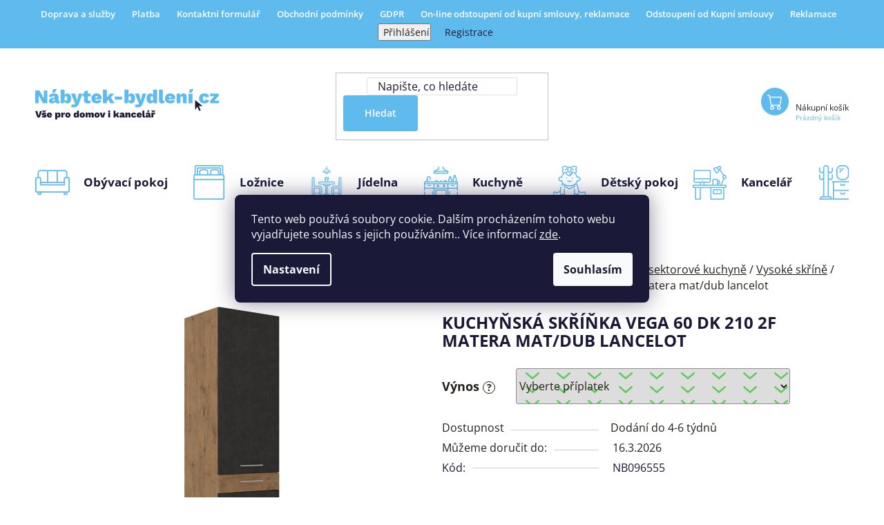

--- FILE ---
content_type: text/html; charset=utf-8
request_url: https://www.nabytek-bydleni.cz/kuchynska-skrinka-vega-60-dk-210-2f-matera-mat-dub-lancelot/
body_size: 35071
content:
<!doctype html><html lang="cs" dir="ltr" class="header-background-light external-fonts-loaded"><head><meta charset="utf-8" /><meta name="viewport" content="width=device-width,initial-scale=1" /><title>Kuchyňská skříňka Vega 60 DK 210 2F matera mat/dub lancelot - nabytek-bydleni.cz</title><link rel="preconnect" href="https://cdn.myshoptet.com" /><link rel="dns-prefetch" href="https://cdn.myshoptet.com" /><link rel="preload" href="https://cdn.myshoptet.com/prj/dist/master/cms/libs/jquery/jquery-1.11.3.min.js" as="script" /><link href="https://cdn.myshoptet.com/prj/dist/master/cms/templates/frontend_templates/shared/css/font-face/open-sans.css" rel="stylesheet"><link href="https://cdn.myshoptet.com/prj/dist/master/shop/dist/font-shoptet-13.css.3c47e30adfa2e9e2683b.css" rel="stylesheet"><script>
dataLayer = [];
dataLayer.push({'shoptet' : {
    "pageId": 903,
    "pageType": "productDetail",
    "currency": "CZK",
    "currencyInfo": {
        "decimalSeparator": ",",
        "exchangeRate": 1,
        "priceDecimalPlaces": 0,
        "symbol": "K\u010d",
        "symbolLeft": 0,
        "thousandSeparator": " "
    },
    "language": "cs",
    "projectId": 598733,
    "product": {
        "id": 2192256,
        "guid": "41550d04-e4a1-11ee-a3ec-8acbaefb8f38",
        "hasVariants": false,
        "codes": [
            {
                "code": "NB096555"
            }
        ],
        "code": "NB096555",
        "name": "Kuchy\u0148sk\u00e1 sk\u0159\u00ed\u0148ka Vega 60 DK 210 2F matera mat\/dub lancelot",
        "appendix": "",
        "weight": "0",
        "manufacturerGuid": "1EF53355A3926A649445DA0BA3DED3EE",
        "currentCategory": "Kuchyn\u011b | Jednotliv\u00e9 sk\u0159\u00ed\u0148ky do sektorov\u00e9 kuchyn\u011b | Vysok\u00e9 sk\u0159\u00edn\u011b",
        "currentCategoryGuid": "abad2460-507d-11ee-bf46-3e5eb9a3f9dd",
        "defaultCategory": "Kuchyn\u011b | Jednotliv\u00e9 sk\u0159\u00ed\u0148ky do sektorov\u00e9 kuchyn\u011b | Vysok\u00e9 sk\u0159\u00edn\u011b",
        "defaultCategoryGuid": "abad2460-507d-11ee-bf46-3e5eb9a3f9dd",
        "currency": "CZK",
        "priceWithVat": 5083
    },
    "stocks": [
        {
            "id": "ext",
            "title": "Sklad",
            "isDeliveryPoint": 0,
            "visibleOnEshop": 1
        }
    ],
    "cartInfo": {
        "id": null,
        "freeShipping": false,
        "freeShippingFrom": 11990,
        "leftToFreeGift": {
            "formattedPrice": "0 K\u010d",
            "priceLeft": 0
        },
        "freeGift": false,
        "leftToFreeShipping": {
            "priceLeft": 11990,
            "dependOnRegion": 0,
            "formattedPrice": "11 990 K\u010d"
        },
        "discountCoupon": [],
        "getNoBillingShippingPrice": {
            "withoutVat": 0,
            "vat": 0,
            "withVat": 0
        },
        "cartItems": [],
        "taxMode": "ORDINARY"
    },
    "cart": [],
    "customer": {
        "priceRatio": 1,
        "priceListId": 1,
        "groupId": null,
        "registered": false,
        "mainAccount": false
    }
}});
dataLayer.push({'cookie_consent' : {
    "marketing": "denied",
    "analytics": "denied"
}});
document.addEventListener('DOMContentLoaded', function() {
    shoptet.consent.onAccept(function(agreements) {
        if (agreements.length == 0) {
            return;
        }
        dataLayer.push({
            'cookie_consent' : {
                'marketing' : (agreements.includes(shoptet.config.cookiesConsentOptPersonalisation)
                    ? 'granted' : 'denied'),
                'analytics': (agreements.includes(shoptet.config.cookiesConsentOptAnalytics)
                    ? 'granted' : 'denied')
            },
            'event': 'cookie_consent'
        });
    });
});
</script>

<!-- Google Tag Manager -->
<script>(function(w,d,s,l,i){w[l]=w[l]||[];w[l].push({'gtm.start':
new Date().getTime(),event:'gtm.js'});var f=d.getElementsByTagName(s)[0],
j=d.createElement(s),dl=l!='dataLayer'?'&l='+l:'';j.async=true;j.src=
'https://www.googletagmanager.com/gtm.js?id='+i+dl;f.parentNode.insertBefore(j,f);
})(window,document,'script','dataLayer','GTM-MFC92NP');</script>
<!-- End Google Tag Manager -->

<meta property="og:type" content="website"><meta property="og:site_name" content="nabytek-bydleni.cz"><meta property="og:url" content="https://www.nabytek-bydleni.cz/kuchynska-skrinka-vega-60-dk-210-2f-matera-mat-dub-lancelot/"><meta property="og:title" content="Kuchyňská skříňka Vega 60 DK 210 2F matera mat/dub lancelot - nabytek-bydleni.cz"><meta name="author" content="nabytek-bydleni.cz"><meta name="web_author" content="Shoptet.cz"><meta name="dcterms.rightsHolder" content="www.nabytek-bydleni.cz"><meta name="robots" content="index,follow"><meta property="og:image" content="https://cdn.myshoptet.com/usr/www.nabytek-bydleni.cz/user/shop/big/2192256_kuchynska-skrinka-vega-60-dk-210-2f-matera-mat-dub-lancelot.jpg?65f759b5"><meta property="og:description" content="Kuchyňská skříňka Vega 60 DK 210 2F matera mat/dub lancelot. "><meta name="description" content="Kuchyňská skříňka Vega 60 DK 210 2F matera mat/dub lancelot. "><meta property="product:price:amount" content="5083"><meta property="product:price:currency" content="CZK"><style>:root {--color-primary: #251F1B;--color-primary-h: 24;--color-primary-s: 16%;--color-primary-l: 13%;--color-primary-hover: #5FBBED;--color-primary-hover-h: 201;--color-primary-hover-s: 80%;--color-primary-hover-l: 65%;--color-secondary: #5FBBED;--color-secondary-h: 201;--color-secondary-s: 80%;--color-secondary-l: 65%;--color-secondary-hover: #251F1B;--color-secondary-hover-h: 24;--color-secondary-hover-s: 16%;--color-secondary-hover-l: 13%;--color-tertiary: #251F1B;--color-tertiary-h: 24;--color-tertiary-s: 16%;--color-tertiary-l: 13%;--color-tertiary-hover: #251F1B;--color-tertiary-hover-h: 24;--color-tertiary-hover-s: 16%;--color-tertiary-hover-l: 13%;--color-header-background: #ffffff;--template-font: "Open Sans";--template-headings-font: "Open Sans";--header-background-url: url("[data-uri]");--cookies-notice-background: #1A1937;--cookies-notice-color: #F8FAFB;--cookies-notice-button-hover: #f5f5f5;--cookies-notice-link-hover: #27263f;--templates-update-management-preview-mode-content: "Náhled aktualizací šablony je aktivní pro váš prohlížeč."}</style>
    
    <link href="https://cdn.myshoptet.com/prj/dist/master/shop/dist/main-13.less.fdb02770e668ba5a70b5.css" rel="stylesheet" />
            <link href="https://cdn.myshoptet.com/prj/dist/master/shop/dist/mobile-header-v1-13.less.629f2f48911e67d0188c.css" rel="stylesheet" />
    
    <script>var shoptet = shoptet || {};</script>
    <script src="https://cdn.myshoptet.com/prj/dist/master/shop/dist/main-3g-header.js.05f199e7fd2450312de2.js"></script>
<!-- User include --><!-- api 1501(1113) html code header -->
<link rel="stylesheet" href="https://cdn.myshoptet.com/usr/api2.dklab.cz/user/documents/_doplnky/filtry/598733/28/598733_28.css" type="text/css" /><style>:root { 
            --dklab-filters-active-color: #5FBBED; 
            --dklab-filters-active-foreground-color: #FFFFFF; 
            --dklab-filters-slider-color: #5FBBED; 
            --dklab-filters-show-filter-foreground-color: #FFFFFF; 
            --dklab-filters-show-filter-background-color: #5FBBED; 
            --dklab-filters-show-filter-edges-size: 10px 25px;
            --dklab-filters-show-filter-align: center;
            --dklab-filters-show-filter-align-desktop: flex-start;
        } 
                .filter-section form.dkLab-parameter fieldset div.div--collapsable:nth-child(+n+5),
                .filter-section form.dkLab-parameter-special fieldset div.div--collapsable:nth-child(+n+5) {
                    display: none;
                } 
                .filter-section form.dkLab-parameter.dkLab-parameter--show fieldset div.div--collapsable:nth-child(+n+5),
                .filter-section form.dkLab-parameter-special.dkLab-parameter-special--show fieldset div.div--collapsable:nth-child(+n+5) {
                    display: block;
                }</style>
<!-- service 1845(1410) html code header -->
<link rel="stylesheet" href="https://cdn.myshoptet.com/addons/jakubtursky/shoptet-header-info-bar-git/styles.header.min.css?f60db840acbc11eee00807551e091b8d8d11507b">
<!-- project html code header -->
<style>
body {
color:#251F1B;
}
.top-navigation-bar-menu-helper li a {color:#000;}
.top-navigation-bar-menu-helper li a:before{display:none;}
.cart-widget-product-amount .quantity .increase, .cart-widget-product-amount .quantity .decrease {
    height: 36px;
}
.columns-mobile-2 .product-slider-holder .products-block .p .name {  height: 50px;}
#formNewsletterWidget button {
    border-radius: 0px 3px 3px 0 !important;
}
.products-alternative-header::before {
    left: -85px;
}
.products-alternative-header::after {
    right: -85px;
}
.products-alternative-header::before, .products-alternative-header::after {
    content: "";
    position: absolute;
    top: 50%;
    transform: translateY(-50%);
    width: 68px;
    height: 3px;
    background-color: #5FBBED;
}
.products-alternative-header {
    font-size: 24px;
    font-weight: 700;
    text-transform: uppercase;
    position: relative;
    width: -moz-fit-content;
    width: fit-content;
    margin: 80px auto 0 auto;
}
.shp-tabs-holder ul.shp-tabs li a::after {
    right: -44px;
}
.shp-tabs-holder ul.shp-tabs li a:hover::after {
    background-color: #5DCB57;
}
.shp-tabs-holder ul.shp-tabs .shp-tab.active a::after {
  background-color: #5DCB57;
}
.shp-tabs-holder ul.shp-tabs li a::after {
    content: "";
    position: absolute;
    top: 50%;
    transform: translateY(-50%);
    width: 68px;
    height: 3px;
    background-color: #5FBBED;
}
.shp-tabs-holder ul.shp-tabs .shp-tab.active, .shp-tabs-holder ul.shp-tabs .shp-tab:hover {
    text-decoration: none;
 }
.shp-tabs-holder ul.shp-tabs li:first-child a.shp-tab-link {
    padding-left: 0px;
  }
.shp-tabs-holder ul.shp-tabs li {
    position: relative;
    width: -moz-fit-content;
    width: fit-content;
}
</style>

<link href="/user/documents/upload/CSS/style11.css" rel="stylesheet">

<style>
.menu-item-1541 a{
    min-width: 135px;
    float: left;
    display: inline-block;
    line-height: 50px;
}

.menu-item-1541:before {
    background-image: url(/user/documents/upload/IKONY/detsky-pokoj2.png);
    background-size: 50px 50px;
    width: 50px;
    height: 50px;
    content: "";
    display: inline-block;
    margin-top: 0;
    margin-right: 0px;
    line-height: 0;
    float: left;
}

@media (max-width: 600px) {
    .overall-wrapper {
        padding-top: 135px;
    }
}
@media (max-width: 480px) {
    .overall-wrapper {
        padding-top: 105px;
    }
    #header .header-top a.cart-count{
    	padding-top: 5px !important;
    }
    .extended-banner-text{
    	font-size: 26px;
    }
}
</style>
<!-- /User include --><link rel="shortcut icon" href="/favicon.ico" type="image/x-icon" /><link rel="canonical" href="https://www.nabytek-bydleni.cz/kuchynska-skrinka-vega-60-dk-210-2f-matera-mat-dub-lancelot/" />    <script>
        var _hwq = _hwq || [];
        _hwq.push(['setKey', '8D61B61749F550B02B15A5BBCC05B569']);
        _hwq.push(['setTopPos', '0']);
        _hwq.push(['showWidget', '22']);
        (function() {
            var ho = document.createElement('script');
            ho.src = 'https://cz.im9.cz/direct/i/gjs.php?n=wdgt&sak=8D61B61749F550B02B15A5BBCC05B569';
            var s = document.getElementsByTagName('script')[0]; s.parentNode.insertBefore(ho, s);
        })();
    </script>
<script>!function(){var t={9196:function(){!function(){var t=/\[object (Boolean|Number|String|Function|Array|Date|RegExp)\]/;function r(r){return null==r?String(r):(r=t.exec(Object.prototype.toString.call(Object(r))))?r[1].toLowerCase():"object"}function n(t,r){return Object.prototype.hasOwnProperty.call(Object(t),r)}function e(t){if(!t||"object"!=r(t)||t.nodeType||t==t.window)return!1;try{if(t.constructor&&!n(t,"constructor")&&!n(t.constructor.prototype,"isPrototypeOf"))return!1}catch(t){return!1}for(var e in t);return void 0===e||n(t,e)}function o(t,r,n){this.b=t,this.f=r||function(){},this.d=!1,this.a={},this.c=[],this.e=function(t){return{set:function(r,n){u(c(r,n),t.a)},get:function(r){return t.get(r)}}}(this),i(this,t,!n);var e=t.push,o=this;t.push=function(){var r=[].slice.call(arguments,0),n=e.apply(t,r);return i(o,r),n}}function i(t,n,o){for(t.c.push.apply(t.c,n);!1===t.d&&0<t.c.length;){if("array"==r(n=t.c.shift()))t:{var i=n,a=t.a;if("string"==r(i[0])){for(var f=i[0].split("."),s=f.pop(),p=(i=i.slice(1),0);p<f.length;p++){if(void 0===a[f[p]])break t;a=a[f[p]]}try{a[s].apply(a,i)}catch(t){}}}else if("function"==typeof n)try{n.call(t.e)}catch(t){}else{if(!e(n))continue;for(var l in n)u(c(l,n[l]),t.a)}o||(t.d=!0,t.f(t.a,n),t.d=!1)}}function c(t,r){for(var n={},e=n,o=t.split("."),i=0;i<o.length-1;i++)e=e[o[i]]={};return e[o[o.length-1]]=r,n}function u(t,o){for(var i in t)if(n(t,i)){var c=t[i];"array"==r(c)?("array"==r(o[i])||(o[i]=[]),u(c,o[i])):e(c)?(e(o[i])||(o[i]={}),u(c,o[i])):o[i]=c}}window.DataLayerHelper=o,o.prototype.get=function(t){var r=this.a;t=t.split(".");for(var n=0;n<t.length;n++){if(void 0===r[t[n]])return;r=r[t[n]]}return r},o.prototype.flatten=function(){this.b.splice(0,this.b.length),this.b[0]={},u(this.a,this.b[0])}}()}},r={};function n(e){var o=r[e];if(void 0!==o)return o.exports;var i=r[e]={exports:{}};return t[e](i,i.exports,n),i.exports}n.n=function(t){var r=t&&t.__esModule?function(){return t.default}:function(){return t};return n.d(r,{a:r}),r},n.d=function(t,r){for(var e in r)n.o(r,e)&&!n.o(t,e)&&Object.defineProperty(t,e,{enumerable:!0,get:r[e]})},n.o=function(t,r){return Object.prototype.hasOwnProperty.call(t,r)},function(){"use strict";n(9196)}()}();</script><style>/* custom background */@media (min-width: 992px) {body {background-position: top center;background-repeat: no-repeat;background-attachment: fixed;}}</style>    <!-- Global site tag (gtag.js) - Google Analytics -->
    <script async src="https://www.googletagmanager.com/gtag/js?id=G-1G0QC2LH5T"></script>
    <script>
        
        window.dataLayer = window.dataLayer || [];
        function gtag(){dataLayer.push(arguments);}
        

                    console.debug('default consent data');

            gtag('consent', 'default', {"ad_storage":"denied","analytics_storage":"denied","ad_user_data":"denied","ad_personalization":"denied","wait_for_update":500});
            dataLayer.push({
                'event': 'default_consent'
            });
        
        gtag('js', new Date());

        
                gtag('config', 'G-1G0QC2LH5T', {"groups":"GA4","send_page_view":false,"content_group":"productDetail","currency":"CZK","page_language":"cs"});
        
                gtag('config', 'AW-987021225', {"allow_enhanced_conversions":true});
        
        
        
        
        
                    gtag('event', 'page_view', {"send_to":"GA4","page_language":"cs","content_group":"productDetail","currency":"CZK"});
        
                gtag('set', 'currency', 'CZK');

        gtag('event', 'view_item', {
            "send_to": "UA",
            "items": [
                {
                    "id": "NB096555",
                    "name": "Kuchy\u0148sk\u00e1 sk\u0159\u00ed\u0148ka Vega 60 DK 210 2F matera mat\/dub lancelot",
                    "category": "Kuchyn\u011b \/ Jednotliv\u00e9 sk\u0159\u00ed\u0148ky do sektorov\u00e9 kuchyn\u011b \/ Vysok\u00e9 sk\u0159\u00edn\u011b",
                                        "brand": "Falco",
                                                            "price": 4201
                }
            ]
        });
        
        
        
        
        
                    gtag('event', 'view_item', {"send_to":"GA4","page_language":"cs","content_group":"productDetail","value":4201,"currency":"CZK","items":[{"item_id":"NB096555","item_name":"Kuchy\u0148sk\u00e1 sk\u0159\u00ed\u0148ka Vega 60 DK 210 2F matera mat\/dub lancelot","item_brand":"Falco","item_category":"Kuchyn\u011b","item_category2":"Jednotliv\u00e9 sk\u0159\u00ed\u0148ky do sektorov\u00e9 kuchyn\u011b","item_category3":"Vysok\u00e9 sk\u0159\u00edn\u011b","price":4201,"quantity":1,"index":0}]});
        
        
        
        
        
        
        
        document.addEventListener('DOMContentLoaded', function() {
            if (typeof shoptet.tracking !== 'undefined') {
                for (var id in shoptet.tracking.bannersList) {
                    gtag('event', 'view_promotion', {
                        "send_to": "UA",
                        "promotions": [
                            {
                                "id": shoptet.tracking.bannersList[id].id,
                                "name": shoptet.tracking.bannersList[id].name,
                                "position": shoptet.tracking.bannersList[id].position
                            }
                        ]
                    });
                }
            }

            shoptet.consent.onAccept(function(agreements) {
                if (agreements.length !== 0) {
                    console.debug('gtag consent accept');
                    var gtagConsentPayload =  {
                        'ad_storage': agreements.includes(shoptet.config.cookiesConsentOptPersonalisation)
                            ? 'granted' : 'denied',
                        'analytics_storage': agreements.includes(shoptet.config.cookiesConsentOptAnalytics)
                            ? 'granted' : 'denied',
                                                                                                'ad_user_data': agreements.includes(shoptet.config.cookiesConsentOptPersonalisation)
                            ? 'granted' : 'denied',
                        'ad_personalization': agreements.includes(shoptet.config.cookiesConsentOptPersonalisation)
                            ? 'granted' : 'denied',
                        };
                    console.debug('update consent data', gtagConsentPayload);
                    gtag('consent', 'update', gtagConsentPayload);
                    dataLayer.push(
                        { 'event': 'update_consent' }
                    );
                }
            });
        });
    </script>
<!-- Start Srovname.cz Pixel -->
<script type="text/plain" data-cookiecategory="analytics">
    !(function (e, n, t, a, s, o, r) {
        e[a] ||
        (((s = e[a] = function () {
            s.process ? s.process.apply(s, arguments) : s.queue.push(arguments);
        }).queue = []),
            ((o = n.createElement(t)).async = 1),
            (o.src = "https://tracking.srovname.cz/srovnamepixel.js"),
            (o.dataset.srv9 = "1"),
            (r = n.getElementsByTagName(t)[0]).parentNode.insertBefore(o, r));
    })(window, document, "script", "srovname");
    srovname("init", "a5af0756b60ac5a144a81406643c6387");
</script>
<!-- End Srovname.cz Pixel -->
<script>
    (function(t, r, a, c, k, i, n, g) { t['ROIDataObject'] = k;
    t[k]=t[k]||function(){ (t[k].q=t[k].q||[]).push(arguments) },t[k].c=i;n=r.createElement(a),
    g=r.getElementsByTagName(a)[0];n.async=1;n.src=c;g.parentNode.insertBefore(n,g)
    })(window, document, 'script', '//www.heureka.cz/ocm/sdk.js?source=shoptet&version=2&page=product_detail', 'heureka', 'cz');

    heureka('set_user_consent', 0);
</script>
</head><body class="desktop id-903 in-vysoke-skrine template-13 type-product type-detail one-column-body columns-mobile-2 columns-3 smart-labels-active ums_forms_redesign--off ums_a11y_category_page--on ums_discussion_rating_forms--off ums_flags_display_unification--on ums_a11y_login--on mobile-header-version-1"><noscript>
    <style>
        #header {
            padding-top: 0;
            position: relative !important;
            top: 0;
        }
        .header-navigation {
            position: relative !important;
        }
        .overall-wrapper {
            margin: 0 !important;
        }
        body:not(.ready) {
            visibility: visible !important;
        }
    </style>
    <div class="no-javascript">
        <div class="no-javascript__title">Musíte změnit nastavení vašeho prohlížeče</div>
        <div class="no-javascript__text">Podívejte se na: <a href="https://www.google.com/support/bin/answer.py?answer=23852">Jak povolit JavaScript ve vašem prohlížeči</a>.</div>
        <div class="no-javascript__text">Pokud používáte software na blokování reklam, může být nutné povolit JavaScript z této stránky.</div>
        <div class="no-javascript__text">Děkujeme.</div>
    </div>
</noscript>

        <div id="fb-root"></div>
        <script>
            window.fbAsyncInit = function() {
                FB.init({
                    autoLogAppEvents : true,
                    xfbml            : true,
                    version          : 'v24.0'
                });
            };
        </script>
        <script async defer crossorigin="anonymous" src="https://connect.facebook.net/cs_CZ/sdk.js#xfbml=1&version=v24.0"></script>
<!-- Google Tag Manager (noscript) -->
<noscript><iframe src="https://www.googletagmanager.com/ns.html?id=GTM-MFC92NP"
height="0" width="0" style="display:none;visibility:hidden"></iframe></noscript>
<!-- End Google Tag Manager (noscript) -->

    <div class="siteCookies siteCookies--center siteCookies--dark js-siteCookies" role="dialog" data-testid="cookiesPopup" data-nosnippet>
        <div class="siteCookies__form">
            <div class="siteCookies__content">
                <div class="siteCookies__text">
                    Tento web používá soubory cookie. Dalším procházením tohoto webu vyjadřujete souhlas s jejich používáním.. Více informací <a href="/podminky-ochrany-osobnich-udaju/" target="\&quot;_blank\&quot;" rel="\&quot;" noreferrer="">zde</a>.
                </div>
                <p class="siteCookies__links">
                    <button class="siteCookies__link js-cookies-settings" aria-label="Nastavení cookies" data-testid="cookiesSettings">Nastavení</button>
                </p>
            </div>
            <div class="siteCookies__buttonWrap">
                                <button class="siteCookies__button js-cookiesConsentSubmit" value="all" aria-label="Přijmout cookies" data-testid="buttonCookiesAccept">Souhlasím</button>
            </div>
        </div>
        <script>
            document.addEventListener("DOMContentLoaded", () => {
                const siteCookies = document.querySelector('.js-siteCookies');
                document.addEventListener("scroll", shoptet.common.throttle(() => {
                    const st = document.documentElement.scrollTop;
                    if (st > 1) {
                        siteCookies.classList.add('siteCookies--scrolled');
                    } else {
                        siteCookies.classList.remove('siteCookies--scrolled');
                    }
                }, 100));
            });
        </script>
    </div>
<a href="#content" class="skip-link sr-only">Přejít na obsah</a><div class="overall-wrapper"><div class="user-action"><div class="container">
    <div class="user-action-in">
                    <div id="login" class="user-action-login popup-widget login-widget" role="dialog" aria-labelledby="loginHeading">
        <div class="popup-widget-inner">
                            <h2 id="loginHeading">Přihlášení k vašemu účtu</h2><div id="customerLogin"><form action="/action/Customer/Login/" method="post" id="formLoginIncluded" class="csrf-enabled formLogin" data-testid="formLogin"><input type="hidden" name="referer" value="" /><div class="form-group"><div class="input-wrapper email js-validated-element-wrapper no-label"><input type="email" name="email" class="form-control" autofocus placeholder="E-mailová adresa (např. jan@novak.cz)" data-testid="inputEmail" autocomplete="email" required /></div></div><div class="form-group"><div class="input-wrapper password js-validated-element-wrapper no-label"><input type="password" name="password" class="form-control" placeholder="Heslo" data-testid="inputPassword" autocomplete="current-password" required /><span class="no-display">Nemůžete vyplnit toto pole</span><input type="text" name="surname" value="" class="no-display" /></div></div><div class="form-group"><div class="login-wrapper"><button type="submit" class="btn btn-secondary btn-text btn-login" data-testid="buttonSubmit">Přihlásit se</button><div class="password-helper"><a href="/registrace/" data-testid="signup" rel="nofollow">Nová registrace</a><a href="/klient/zapomenute-heslo/" rel="nofollow">Zapomenuté heslo</a></div></div></div><div class="social-login-buttons"><div class="social-login-buttons-divider"><span>nebo</span></div><div class="form-group"><a href="/action/Social/login/?provider=Seznam" class="login-btn seznam" rel="nofollow"><span class="login-seznam-icon"></span><strong>Přihlásit se přes Seznam</strong></a></div></div></form>
</div>                    </div>
    </div>

                <div id="cart-widget" class="user-action-cart popup-widget cart-widget loader-wrapper" data-testid="popupCartWidget" role="dialog" aria-hidden="true">
            <div class="popup-widget-inner cart-widget-inner place-cart-here">
                <div class="loader-overlay">
                    <div class="loader"></div>
                </div>
            </div>
        </div>
    </div>
</div>
</div><div class="top-navigation-bar" data-testid="topNavigationBar">

    <div class="container">

                            <div class="top-navigation-menu">
                <ul class="top-navigation-bar-menu">
                                            <li class="top-navigation-menu-item-1056">
                            <a href="/doprava/" title="Doprava a služby">Doprava a služby</a>
                        </li>
                                            <li class="top-navigation-menu-item-1521">
                            <a href="/platba/" title="Platba">Platba</a>
                        </li>
                                            <li class="top-navigation-menu-item-29">
                            <a href="/kontakty/" title="Kontaktní formulář">Kontaktní formulář</a>
                        </li>
                                            <li class="top-navigation-menu-item-39">
                            <a href="/obchodni-podminky/" title="Obchodní podmínky">Obchodní podmínky</a>
                        </li>
                                            <li class="top-navigation-menu-item-691">
                            <a href="/podminky-ochrany-osobnich-udaju/" title="GDPR">GDPR</a>
                        </li>
                                            <li class="top-navigation-menu-item-1636">
                            <a href="/reklamace-new/" title="On-line odstoupení od kupní smlouvy, reklamace">On-line odstoupení od kupní smlouvy, reklamace</a>
                        </li>
                                            <li class="top-navigation-menu-item-1524">
                            <a href="/odstoupeni-od-kupni-smlouvy/" title="Odstoupení od Kupní smlouvy">Odstoupení od Kupní smlouvy</a>
                        </li>
                                            <li class="top-navigation-menu-item-1053">
                            <a href="/reklamacni-rad/" title="Reklamace" target="blank">Reklamace</a>
                        </li>
                                    </ul>
                <div class="top-navigation-menu-trigger">Více</div>
                <ul class="top-navigation-bar-menu-helper"></ul>
            </div>
        
        <div class="top-navigation-tools">
                        <button class="top-nav-button top-nav-button-login toggle-window" type="button" data-target="login" aria-haspopup="dialog" aria-controls="login" aria-expanded="false" data-testid="signin"><span>Přihlášení</span></button>
    <a href="/registrace/" class="top-nav-button top-nav-button-register" data-testid="headerSignup">Registrace</a>
        </div>

    </div>

</div>
<header id="header">
        <div class="header-top">
            <div class="container navigation-wrapper header-top-wrapper">
                <div class="site-name"><a href="/" data-testid="linkWebsiteLogo"><img src="https://cdn.myshoptet.com/usr/www.nabytek-bydleni.cz/user/logos/nabytek-bydleni-logo.svg" alt="nabytek-bydleni.cz" fetchpriority="low" /></a></div>                <div class="search" itemscope itemtype="https://schema.org/WebSite">
                    <meta itemprop="headline" content="Vysoké skříně"/><meta itemprop="url" content="https://www.nabytek-bydleni.cz"/><meta itemprop="text" content="Kuchyňská skříňka Vega 60 DK 210 2F matera mat/dub lancelot. "/>                    <form action="/action/ProductSearch/prepareString/" method="post"
    id="formSearchForm" class="search-form compact-form js-search-main"
    itemprop="potentialAction" itemscope itemtype="https://schema.org/SearchAction" data-testid="searchForm">
    <fieldset>
        <meta itemprop="target"
            content="https://www.nabytek-bydleni.cz/vyhledavani/?string={string}"/>
        <input type="hidden" name="language" value="cs"/>
        
            
    <span class="search-input-icon" aria-hidden="true"></span>

<input
    type="search"
    name="string"
        class="query-input form-control search-input js-search-input"
    placeholder="Napište, co hledáte"
    autocomplete="off"
    required
    itemprop="query-input"
    aria-label="Vyhledávání"
    data-testid="searchInput"
>
            <button type="submit" class="btn btn-default search-button" data-testid="searchBtn">Hledat</button>
        
    </fieldset>
</form>
                </div>
                <div class="navigation-buttons">
                    <a href="#" class="toggle-window" data-target="search" data-testid="linkSearchIcon"><span class="sr-only">Hledat</span></a>
                        
    <a href="/kosik/" class="btn btn-icon toggle-window cart-count" data-target="cart" data-hover="true" data-redirect="true" data-testid="headerCart" rel="nofollow" aria-haspopup="dialog" aria-expanded="false" aria-controls="cart-widget">
        
                <span class="sr-only">Nákupní košík</span>
        
            <span class="cart-price visible-lg-inline-block" data-testid="headerCartPrice">
                                    Prázdný košík                            </span>
        
    
            </a>
                    <a href="#" class="toggle-window" data-target="navigation" data-testid="hamburgerMenu"></a>
                </div>
            </div>
        </div>
        <div class="header-bottom">
            <div class="container navigation-wrapper header-bottom-wrapper js-navigation-container">
                <nav id="navigation" aria-label="Hlavní menu" data-collapsible="true"><div class="navigation-in menu"><ul class="menu-level-1" role="menubar" data-testid="headerMenuItems"><li class="menu-item-711 ext" role="none"><a href="/obyvaci-pokoj/" data-testid="headerMenuItem" role="menuitem" aria-haspopup="true" aria-expanded="false"><b>Obývací pokoj</b><span class="submenu-arrow"></span></a><ul class="menu-level-2" aria-label="Obývací pokoj" tabindex="-1" role="menu"><li class="menu-item-783 has-third-level" role="none"><a href="/sedaci-soupravy-sedacky/" class="menu-image" data-testid="headerMenuItem" tabindex="-1" aria-hidden="true"><img src="data:image/svg+xml,%3Csvg%20width%3D%22140%22%20height%3D%22100%22%20xmlns%3D%22http%3A%2F%2Fwww.w3.org%2F2000%2Fsvg%22%3E%3C%2Fsvg%3E" alt="" aria-hidden="true" width="140" height="100"  data-src="https://cdn.myshoptet.com/usr/www.nabytek-bydleni.cz/user/categories/thumb/sedac___soupravy.jpg" fetchpriority="low" /></a><div><a href="/sedaci-soupravy-sedacky/" data-testid="headerMenuItem" role="menuitem"><span>Sedací soupravy / sedačky</span></a>
                                                    <ul class="menu-level-3" role="menu">
                                                                    <li class="menu-item-798" role="none">
                                        <a href="/rohove-sedaci-soupravy/" data-testid="headerMenuItem" role="menuitem">
                                            Rohové sedací soupravy</a>,                                    </li>
                                                                    <li class="menu-item-993" role="none">
                                        <a href="/sedaci-soupravy-do-u/" data-testid="headerMenuItem" role="menuitem">
                                            Sedací soupravy do U</a>,                                    </li>
                                                                    <li class="menu-item-957" role="none">
                                        <a href="/rovne-sedaci-soupravy/" data-testid="headerMenuItem" role="menuitem">
                                            Rovné sedací soupravy</a>,                                    </li>
                                                                    <li class="menu-item-1101" role="none">
                                        <a href="/sedacky-k-sestaveni/" data-testid="headerMenuItem" role="menuitem">
                                            Sedačky k sestavení</a>,                                    </li>
                                                                    <li class="menu-item-975" role="none">
                                        <a href="/pohovky-a-sedacky-na-kazdodenni-spani/" data-testid="headerMenuItem" role="menuitem">
                                            Pohovky a sedačky na každodenní spaní</a>,                                    </li>
                                                                    <li class="menu-item-786" role="none">
                                        <a href="/pohovky--lenosky/" data-testid="headerMenuItem" role="menuitem">
                                            Pohovky, lenošky</a>,                                    </li>
                                                                    <li class="menu-item-795" role="none">
                                        <a href="/kresla-do-obyvaciho-pokoje/" data-testid="headerMenuItem" role="menuitem">
                                            Křesla do obývacího pokoje</a>,                                    </li>
                                                                    <li class="menu-item-1098" role="none">
                                        <a href="/taburety--podnozky/" data-testid="headerMenuItem" role="menuitem">
                                            Taburety, podnožky</a>,                                    </li>
                                                                    <li class="menu-item-1616" role="none">
                                        <a href="/napinaci-potahy/" data-testid="headerMenuItem" role="menuitem">
                                            Napínací potahy</a>,                                    </li>
                                                                    <li class="menu-item-1167" role="none">
                                        <a href="/prislusenstvi-pro-sedaci-soupravy/" data-testid="headerMenuItem" role="menuitem">
                                            Příslušenství pro sedací soupravy</a>                                    </li>
                                                            </ul>
                        </div></li><li class="menu-item-816" role="none"><a href="/obyvaci-steny-a-sestavy/" class="menu-image" data-testid="headerMenuItem" tabindex="-1" aria-hidden="true"><img src="data:image/svg+xml,%3Csvg%20width%3D%22140%22%20height%3D%22100%22%20xmlns%3D%22http%3A%2F%2Fwww.w3.org%2F2000%2Fsvg%22%3E%3C%2Fsvg%3E" alt="" aria-hidden="true" width="140" height="100"  data-src="https://cdn.myshoptet.com/usr/www.nabytek-bydleni.cz/user/categories/thumb/771.jpg" fetchpriority="low" /></a><div><a href="/obyvaci-steny-a-sestavy/" data-testid="headerMenuItem" role="menuitem"><span>Obývací stěny a sestavy</span></a>
                        </div></li><li class="menu-item-756" role="none"><a href="/konferencni-a-odkladaci-stolky/" class="menu-image" data-testid="headerMenuItem" tabindex="-1" aria-hidden="true"><img src="data:image/svg+xml,%3Csvg%20width%3D%22140%22%20height%3D%22100%22%20xmlns%3D%22http%3A%2F%2Fwww.w3.org%2F2000%2Fsvg%22%3E%3C%2Fsvg%3E" alt="" aria-hidden="true" width="140" height="100"  data-src="https://cdn.myshoptet.com/usr/www.nabytek-bydleni.cz/user/categories/thumb/772.jpg" fetchpriority="low" /></a><div><a href="/konferencni-a-odkladaci-stolky/" data-testid="headerMenuItem" role="menuitem"><span>Konferenční a odkládací stolky</span></a>
                        </div></li><li class="menu-item-831" role="none"><a href="/televizni-stolky/" class="menu-image" data-testid="headerMenuItem" tabindex="-1" aria-hidden="true"><img src="data:image/svg+xml,%3Csvg%20width%3D%22140%22%20height%3D%22100%22%20xmlns%3D%22http%3A%2F%2Fwww.w3.org%2F2000%2Fsvg%22%3E%3C%2Fsvg%3E" alt="" aria-hidden="true" width="140" height="100"  data-src="https://cdn.myshoptet.com/usr/www.nabytek-bydleni.cz/user/categories/thumb/773.jpg" fetchpriority="low" /></a><div><a href="/televizni-stolky/" data-testid="headerMenuItem" role="menuitem"><span>Televizní stolky</span></a>
                        </div></li><li class="menu-item-780" role="none"><a href="/komody-a-skrinky-do-obyvaciho-pokoje/" class="menu-image" data-testid="headerMenuItem" tabindex="-1" aria-hidden="true"><img src="data:image/svg+xml,%3Csvg%20width%3D%22140%22%20height%3D%22100%22%20xmlns%3D%22http%3A%2F%2Fwww.w3.org%2F2000%2Fsvg%22%3E%3C%2Fsvg%3E" alt="" aria-hidden="true" width="140" height="100"  data-src="https://cdn.myshoptet.com/usr/www.nabytek-bydleni.cz/user/categories/thumb/774.jpg" fetchpriority="low" /></a><div><a href="/komody-a-skrinky-do-obyvaciho-pokoje/" data-testid="headerMenuItem" role="menuitem"><span>Komody a skříňky do obývacího pokoje</span></a>
                        </div></li><li class="menu-item-837" role="none"><a href="/skrine-do-obyvaciho-pokoje/" class="menu-image" data-testid="headerMenuItem" tabindex="-1" aria-hidden="true"><img src="data:image/svg+xml,%3Csvg%20width%3D%22140%22%20height%3D%22100%22%20xmlns%3D%22http%3A%2F%2Fwww.w3.org%2F2000%2Fsvg%22%3E%3C%2Fsvg%3E" alt="" aria-hidden="true" width="140" height="100"  data-src="https://cdn.myshoptet.com/usr/www.nabytek-bydleni.cz/user/categories/thumb/sk____n___do_ob__vac__ho_pokoje-1.jpg" fetchpriority="low" /></a><div><a href="/skrine-do-obyvaciho-pokoje/" data-testid="headerMenuItem" role="menuitem"><span>Skříně do obývacího pokoje</span></a>
                        </div></li><li class="menu-item-840" role="none"><a href="/vitriny-do-obyvaciho-pokoje/" class="menu-image" data-testid="headerMenuItem" tabindex="-1" aria-hidden="true"><img src="data:image/svg+xml,%3Csvg%20width%3D%22140%22%20height%3D%22100%22%20xmlns%3D%22http%3A%2F%2Fwww.w3.org%2F2000%2Fsvg%22%3E%3C%2Fsvg%3E" alt="" aria-hidden="true" width="140" height="100"  data-src="https://cdn.myshoptet.com/usr/www.nabytek-bydleni.cz/user/categories/thumb/778.jpg" fetchpriority="low" /></a><div><a href="/vitriny-do-obyvaciho-pokoje/" data-testid="headerMenuItem" role="menuitem"><span>Vitríny do obývacího pokoje</span></a>
                        </div></li><li class="menu-item-879" role="none"><a href="/regaly-do-obyvaciho-pokoje/" class="menu-image" data-testid="headerMenuItem" tabindex="-1" aria-hidden="true"><img src="data:image/svg+xml,%3Csvg%20width%3D%22140%22%20height%3D%22100%22%20xmlns%3D%22http%3A%2F%2Fwww.w3.org%2F2000%2Fsvg%22%3E%3C%2Fsvg%3E" alt="" aria-hidden="true" width="140" height="100"  data-src="https://cdn.myshoptet.com/usr/www.nabytek-bydleni.cz/user/categories/thumb/776.jpg" fetchpriority="low" /></a><div><a href="/regaly-do-obyvaciho-pokoje/" data-testid="headerMenuItem" role="menuitem"><span>Regály do obývacího pokoje</span></a>
                        </div></li><li class="menu-item-825" role="none"><a href="/police-na-stenu-do-obyvaciho-pokoje/" class="menu-image" data-testid="headerMenuItem" tabindex="-1" aria-hidden="true"><img src="data:image/svg+xml,%3Csvg%20width%3D%22140%22%20height%3D%22100%22%20xmlns%3D%22http%3A%2F%2Fwww.w3.org%2F2000%2Fsvg%22%3E%3C%2Fsvg%3E" alt="" aria-hidden="true" width="140" height="100"  data-src="https://cdn.myshoptet.com/usr/www.nabytek-bydleni.cz/user/categories/thumb/775.jpg" fetchpriority="low" /></a><div><a href="/police-na-stenu-do-obyvaciho-pokoje/" data-testid="headerMenuItem" role="menuitem"><span>Police na stěnu do obývacího pokoje</span></a>
                        </div></li><li class="menu-item-714 has-third-level" role="none"><a href="/prislusenstvi-pro-obyvaci-pokoje/" class="menu-image" data-testid="headerMenuItem" tabindex="-1" aria-hidden="true"><img src="data:image/svg+xml,%3Csvg%20width%3D%22140%22%20height%3D%22100%22%20xmlns%3D%22http%3A%2F%2Fwww.w3.org%2F2000%2Fsvg%22%3E%3C%2Fsvg%3E" alt="" aria-hidden="true" width="140" height="100"  data-src="https://cdn.myshoptet.com/usr/www.nabytek-bydleni.cz/user/categories/thumb/779.jpg" fetchpriority="low" /></a><div><a href="/prislusenstvi-pro-obyvaci-pokoje/" data-testid="headerMenuItem" role="menuitem"><span>Příslušenství pro obývací pokoje</span></a>
                                                    <ul class="menu-level-3" role="menu">
                                                                    <li class="menu-item-717" role="none">
                                        <a href="/osvetleni/" data-testid="headerMenuItem" role="menuitem">
                                            Osvětlení</a>,                                    </li>
                                                                    <li class="menu-item-945" role="none">
                                        <a href="/police-3/" data-testid="headerMenuItem" role="menuitem">
                                            Police</a>,                                    </li>
                                                                    <li class="menu-item-906" role="none">
                                        <a href="/pece-o-nabytek-a-sedaci-soupravy/" data-testid="headerMenuItem" role="menuitem">
                                            Péče o nábytek a sedací soupravy</a>,                                    </li>
                                                                    <li class="menu-item-939" role="none">
                                        <a href="/ostatni-prislusenstvi-2/" data-testid="headerMenuItem" role="menuitem">
                                            ostatní příslušenství</a>,                                    </li>
                                                                    <li class="menu-item-1305" role="none">
                                        <a href="/listy/" data-testid="headerMenuItem" role="menuitem">
                                            Lišty</a>,                                    </li>
                                                                    <li class="menu-item-981" role="none">
                                        <a href="/dvirka-ke-korpusu/" data-testid="headerMenuItem" role="menuitem">
                                            Dvířka ke korpusu</a>                                    </li>
                                                            </ul>
                        </div></li><li class="menu-item-1347" role="none"><a href="/koberce/" class="menu-image" data-testid="headerMenuItem" tabindex="-1" aria-hidden="true"><img src="data:image/svg+xml,%3Csvg%20width%3D%22140%22%20height%3D%22100%22%20xmlns%3D%22http%3A%2F%2Fwww.w3.org%2F2000%2Fsvg%22%3E%3C%2Fsvg%3E" alt="" aria-hidden="true" width="140" height="100"  data-src="https://cdn.myshoptet.com/usr/www.nabytek-bydleni.cz/user/categories/thumb/koberce-1.jpg" fetchpriority="low" /></a><div><a href="/koberce/" data-testid="headerMenuItem" role="menuitem"><span>Koberce</span></a>
                        </div></li><li class="menu-item-1326" role="none"><a href="/obrazy/" class="menu-image" data-testid="headerMenuItem" tabindex="-1" aria-hidden="true"><img src="data:image/svg+xml,%3Csvg%20width%3D%22140%22%20height%3D%22100%22%20xmlns%3D%22http%3A%2F%2Fwww.w3.org%2F2000%2Fsvg%22%3E%3C%2Fsvg%3E" alt="" aria-hidden="true" width="140" height="100"  data-src="https://cdn.myshoptet.com/usr/www.nabytek-bydleni.cz/user/categories/thumb/777.jpg" fetchpriority="low" /></a><div><a href="/obrazy/" data-testid="headerMenuItem" role="menuitem"><span>Obrazy</span></a>
                        </div></li><li class="menu-item-966" role="none"><a href="/sedaci-pytle-a-vaky/" class="menu-image" data-testid="headerMenuItem" tabindex="-1" aria-hidden="true"><img src="data:image/svg+xml,%3Csvg%20width%3D%22140%22%20height%3D%22100%22%20xmlns%3D%22http%3A%2F%2Fwww.w3.org%2F2000%2Fsvg%22%3E%3C%2Fsvg%3E" alt="" aria-hidden="true" width="140" height="100"  data-src="https://cdn.myshoptet.com/usr/www.nabytek-bydleni.cz/user/categories/thumb/788.jpg" fetchpriority="low" /></a><div><a href="/sedaci-pytle-a-vaky/" data-testid="headerMenuItem" role="menuitem"><span>Sedací pytle a vaky</span></a>
                        </div></li><li class="menu-item-894" role="none"><a href="/hodiny/" class="menu-image" data-testid="headerMenuItem" tabindex="-1" aria-hidden="true"><img src="data:image/svg+xml,%3Csvg%20width%3D%22140%22%20height%3D%22100%22%20xmlns%3D%22http%3A%2F%2Fwww.w3.org%2F2000%2Fsvg%22%3E%3C%2Fsvg%3E" alt="" aria-hidden="true" width="140" height="100"  data-src="https://cdn.myshoptet.com/usr/www.nabytek-bydleni.cz/user/categories/thumb/hodiny-1.jpg" fetchpriority="low" /></a><div><a href="/hodiny/" data-testid="headerMenuItem" role="menuitem"><span>Hodiny</span></a>
                        </div></li></ul></li>
<li class="menu-item-738 ext" role="none"><a href="/loznice/" data-testid="headerMenuItem" role="menuitem" aria-haspopup="true" aria-expanded="false"><b>Ložnice</b><span class="submenu-arrow"></span></a><ul class="menu-level-2" aria-label="Ložnice" tabindex="-1" role="menu"><li class="menu-item-792" role="none"><a href="/kompletni-sestavy-loznice/" class="menu-image" data-testid="headerMenuItem" tabindex="-1" aria-hidden="true"><img src="data:image/svg+xml,%3Csvg%20width%3D%22140%22%20height%3D%22100%22%20xmlns%3D%22http%3A%2F%2Fwww.w3.org%2F2000%2Fsvg%22%3E%3C%2Fsvg%3E" alt="" aria-hidden="true" width="140" height="100"  data-src="https://cdn.myshoptet.com/usr/www.nabytek-bydleni.cz/user/categories/thumb/795.jpg" fetchpriority="low" /></a><div><a href="/kompletni-sestavy-loznice/" data-testid="headerMenuItem" role="menuitem"><span>Kompletní sestavy ložnice</span></a>
                        </div></li><li class="menu-item-777" role="none"><a href="/satni-skrine/" class="menu-image" data-testid="headerMenuItem" tabindex="-1" aria-hidden="true"><img src="data:image/svg+xml,%3Csvg%20width%3D%22140%22%20height%3D%22100%22%20xmlns%3D%22http%3A%2F%2Fwww.w3.org%2F2000%2Fsvg%22%3E%3C%2Fsvg%3E" alt="" aria-hidden="true" width="140" height="100"  data-src="https://cdn.myshoptet.com/usr/www.nabytek-bydleni.cz/user/categories/thumb/800.jpg" fetchpriority="low" /></a><div><a href="/satni-skrine/" data-testid="headerMenuItem" role="menuitem"><span>Šatní skříně</span></a>
                        </div></li><li class="menu-item-762 has-third-level" role="none"><a href="/postele/" class="menu-image" data-testid="headerMenuItem" tabindex="-1" aria-hidden="true"><img src="data:image/svg+xml,%3Csvg%20width%3D%22140%22%20height%3D%22100%22%20xmlns%3D%22http%3A%2F%2Fwww.w3.org%2F2000%2Fsvg%22%3E%3C%2Fsvg%3E" alt="" aria-hidden="true" width="140" height="100"  data-src="https://cdn.myshoptet.com/usr/www.nabytek-bydleni.cz/user/categories/thumb/790.jpg" fetchpriority="low" /></a><div><a href="/postele/" data-testid="headerMenuItem" role="menuitem"><span>Postele</span></a>
                                                    <ul class="menu-level-3" role="menu">
                                                                    <li class="menu-item-765" role="none">
                                        <a href="/manzelske-postele/" data-testid="headerMenuItem" role="menuitem">
                                            Manželské postele</a>,                                    </li>
                                                                    <li class="menu-item-813" role="none">
                                        <a href="/jednoluzkove-postele/" data-testid="headerMenuItem" role="menuitem">
                                            Jednolůžkové postele</a>,                                    </li>
                                                                    <li class="menu-item-1290" role="none">
                                        <a href="/vyklopne-postele-ze-skrine/" data-testid="headerMenuItem" role="menuitem">
                                            Výklopné postele ze skříně</a>,                                    </li>
                                                                    <li class="menu-item-819" role="none">
                                        <a href="/postele-s-nocnimi-stolky/" data-testid="headerMenuItem" role="menuitem">
                                            Postele s nočními stolky</a>,                                    </li>
                                                                    <li class="menu-item-1047" role="none">
                                        <a href="/cela-k-postelim-2/" data-testid="headerMenuItem" role="menuitem">
                                            Čela k postelím</a>,                                    </li>
                                                                    <li class="menu-item-1107" role="none">
                                        <a href="/ulozne-prostory-a-zasuvky-k-postelim/" data-testid="headerMenuItem" role="menuitem">
                                            Úložné prostory a zásuvky k postelím</a>                                    </li>
                                                            </ul>
                        </div></li><li class="menu-item-768" role="none"><a href="/nocni-stolky-k-posteli/" class="menu-image" data-testid="headerMenuItem" tabindex="-1" aria-hidden="true"><img src="data:image/svg+xml,%3Csvg%20width%3D%22140%22%20height%3D%22100%22%20xmlns%3D%22http%3A%2F%2Fwww.w3.org%2F2000%2Fsvg%22%3E%3C%2Fsvg%3E" alt="" aria-hidden="true" width="140" height="100"  data-src="https://cdn.myshoptet.com/usr/www.nabytek-bydleni.cz/user/categories/thumb/796.jpg" fetchpriority="low" /></a><div><a href="/nocni-stolky-k-posteli/" data-testid="headerMenuItem" role="menuitem"><span>Noční stolky k posteli</span></a>
                        </div></li><li class="menu-item-789" role="none"><a href="/postelove-matrace/" class="menu-image" data-testid="headerMenuItem" tabindex="-1" aria-hidden="true"><img src="data:image/svg+xml,%3Csvg%20width%3D%22140%22%20height%3D%22100%22%20xmlns%3D%22http%3A%2F%2Fwww.w3.org%2F2000%2Fsvg%22%3E%3C%2Fsvg%3E" alt="" aria-hidden="true" width="140" height="100"  data-src="https://cdn.myshoptet.com/usr/www.nabytek-bydleni.cz/user/categories/thumb/797.jpg" fetchpriority="low" /></a><div><a href="/postelove-matrace/" data-testid="headerMenuItem" role="menuitem"><span>Postelové matrace</span></a>
                        </div></li><li class="menu-item-771" role="none"><a href="/rosty-do-postele/" class="menu-image" data-testid="headerMenuItem" tabindex="-1" aria-hidden="true"><img src="data:image/svg+xml,%3Csvg%20width%3D%22140%22%20height%3D%22100%22%20xmlns%3D%22http%3A%2F%2Fwww.w3.org%2F2000%2Fsvg%22%3E%3C%2Fsvg%3E" alt="" aria-hidden="true" width="140" height="100"  data-src="https://cdn.myshoptet.com/usr/www.nabytek-bydleni.cz/user/categories/thumb/798.jpg" fetchpriority="low" /></a><div><a href="/rosty-do-postele/" data-testid="headerMenuItem" role="menuitem"><span>Rošty do postele</span></a>
                        </div></li><li class="menu-item-1008" role="none"><a href="/matracove-chranice-a-potahy/" class="menu-image" data-testid="headerMenuItem" tabindex="-1" aria-hidden="true"><img src="data:image/svg+xml,%3Csvg%20width%3D%22140%22%20height%3D%22100%22%20xmlns%3D%22http%3A%2F%2Fwww.w3.org%2F2000%2Fsvg%22%3E%3C%2Fsvg%3E" alt="" aria-hidden="true" width="140" height="100"  data-src="https://cdn.myshoptet.com/usr/www.nabytek-bydleni.cz/user/categories/thumb/ochrana_matrace-1.jpg" fetchpriority="low" /></a><div><a href="/matracove-chranice-a-potahy/" data-testid="headerMenuItem" role="menuitem"><span>Matracové chrániče a potahy</span></a>
                        </div></li><li class="menu-item-834" role="none"><a href="/komody-a-skrinky-do-loznice/" class="menu-image" data-testid="headerMenuItem" tabindex="-1" aria-hidden="true"><img src="data:image/svg+xml,%3Csvg%20width%3D%22140%22%20height%3D%22100%22%20xmlns%3D%22http%3A%2F%2Fwww.w3.org%2F2000%2Fsvg%22%3E%3C%2Fsvg%3E" alt="" aria-hidden="true" width="140" height="100"  data-src="https://cdn.myshoptet.com/usr/www.nabytek-bydleni.cz/user/categories/thumb/799.jpg" fetchpriority="low" /></a><div><a href="/komody-a-skrinky-do-loznice/" data-testid="headerMenuItem" role="menuitem"><span>Komody a skříňky do ložnice</span></a>
                        </div></li><li class="menu-item-909" role="none"><a href="/toaletni-stolky/" class="menu-image" data-testid="headerMenuItem" tabindex="-1" aria-hidden="true"><img src="data:image/svg+xml,%3Csvg%20width%3D%22140%22%20height%3D%22100%22%20xmlns%3D%22http%3A%2F%2Fwww.w3.org%2F2000%2Fsvg%22%3E%3C%2Fsvg%3E" alt="" aria-hidden="true" width="140" height="100"  data-src="https://cdn.myshoptet.com/usr/www.nabytek-bydleni.cz/user/categories/thumb/803.jpg" fetchpriority="low" /></a><div><a href="/toaletni-stolky/" data-testid="headerMenuItem" role="menuitem"><span>Toaletní stolky</span></a>
                        </div></li><li class="menu-item-891" role="none"><a href="/nastavce/" class="menu-image" data-testid="headerMenuItem" tabindex="-1" aria-hidden="true"><img src="data:image/svg+xml,%3Csvg%20width%3D%22140%22%20height%3D%22100%22%20xmlns%3D%22http%3A%2F%2Fwww.w3.org%2F2000%2Fsvg%22%3E%3C%2Fsvg%3E" alt="" aria-hidden="true" width="140" height="100"  data-src="https://cdn.myshoptet.com/usr/www.nabytek-bydleni.cz/user/categories/thumb/n__stavce-1.jpg" fetchpriority="low" /></a><div><a href="/nastavce/" data-testid="headerMenuItem" role="menuitem"><span>Nástavce</span></a>
                        </div></li><li class="menu-item-960" role="none"><a href="/vitriny-do-loznice/" class="menu-image" data-testid="headerMenuItem" tabindex="-1" aria-hidden="true"><img src="data:image/svg+xml,%3Csvg%20width%3D%22140%22%20height%3D%22100%22%20xmlns%3D%22http%3A%2F%2Fwww.w3.org%2F2000%2Fsvg%22%3E%3C%2Fsvg%3E" alt="" aria-hidden="true" width="140" height="100"  data-src="https://cdn.myshoptet.com/usr/www.nabytek-bydleni.cz/user/categories/thumb/806.jpg" fetchpriority="low" /></a><div><a href="/vitriny-do-loznice/" data-testid="headerMenuItem" role="menuitem"><span>Vitríny do ložnice</span></a>
                        </div></li><li class="menu-item-741" role="none"><a href="/nemy-sluha/" class="menu-image" data-testid="headerMenuItem" tabindex="-1" aria-hidden="true"><img src="data:image/svg+xml,%3Csvg%20width%3D%22140%22%20height%3D%22100%22%20xmlns%3D%22http%3A%2F%2Fwww.w3.org%2F2000%2Fsvg%22%3E%3C%2Fsvg%3E" alt="" aria-hidden="true" width="140" height="100"  data-src="https://cdn.myshoptet.com/usr/www.nabytek-bydleni.cz/user/categories/thumb/804.jpg" fetchpriority="low" /></a><div><a href="/nemy-sluha/" data-testid="headerMenuItem" role="menuitem"><span>Němý sluha</span></a>
                        </div></li><li class="menu-item-969" role="none"><a href="/police-na-stenu-do-loznice/" class="menu-image" data-testid="headerMenuItem" tabindex="-1" aria-hidden="true"><img src="data:image/svg+xml,%3Csvg%20width%3D%22140%22%20height%3D%22100%22%20xmlns%3D%22http%3A%2F%2Fwww.w3.org%2F2000%2Fsvg%22%3E%3C%2Fsvg%3E" alt="" aria-hidden="true" width="140" height="100"  data-src="https://cdn.myshoptet.com/usr/www.nabytek-bydleni.cz/user/categories/thumb/805.jpg" fetchpriority="low" /></a><div><a href="/police-na-stenu-do-loznice/" data-testid="headerMenuItem" role="menuitem"><span>Police na stěnu do ložnice</span></a>
                        </div></li><li class="menu-item-882" role="none"><a href="/jidelni-servirovaci-stolky-do-postele/" class="menu-image" data-testid="headerMenuItem" tabindex="-1" aria-hidden="true"><img src="data:image/svg+xml,%3Csvg%20width%3D%22140%22%20height%3D%22100%22%20xmlns%3D%22http%3A%2F%2Fwww.w3.org%2F2000%2Fsvg%22%3E%3C%2Fsvg%3E" alt="" aria-hidden="true" width="140" height="100"  data-src="https://cdn.myshoptet.com/usr/www.nabytek-bydleni.cz/user/categories/thumb/802.jpg" fetchpriority="low" /></a><div><a href="/jidelni-servirovaci-stolky-do-postele/" data-testid="headerMenuItem" role="menuitem"><span>Jídelní servírovací stolky do postele</span></a>
                        </div></li><li class="menu-item-963" role="none"><a href="/stolek-pod-notebook-do-postele/" class="menu-image" data-testid="headerMenuItem" tabindex="-1" aria-hidden="true"><img src="data:image/svg+xml,%3Csvg%20width%3D%22140%22%20height%3D%22100%22%20xmlns%3D%22http%3A%2F%2Fwww.w3.org%2F2000%2Fsvg%22%3E%3C%2Fsvg%3E" alt="" aria-hidden="true" width="140" height="100"  data-src="https://cdn.myshoptet.com/usr/www.nabytek-bydleni.cz/user/categories/thumb/stolky_na_laptop-1.jpg" fetchpriority="low" /></a><div><a href="/stolek-pod-notebook-do-postele/" data-testid="headerMenuItem" role="menuitem"><span>Stolek pod notebook do postele</span></a>
                        </div></li><li class="menu-item-801 has-third-level" role="none"><a href="/prislusenstvi-pro-loznice/" class="menu-image" data-testid="headerMenuItem" tabindex="-1" aria-hidden="true"><img src="data:image/svg+xml,%3Csvg%20width%3D%22140%22%20height%3D%22100%22%20xmlns%3D%22http%3A%2F%2Fwww.w3.org%2F2000%2Fsvg%22%3E%3C%2Fsvg%3E" alt="" aria-hidden="true" width="140" height="100"  data-src="https://cdn.myshoptet.com/usr/www.nabytek-bydleni.cz/user/categories/thumb/807.jpg" fetchpriority="low" /></a><div><a href="/prislusenstvi-pro-loznice/" data-testid="headerMenuItem" role="menuitem"><span>Příslušenství pro ložnice</span></a>
                                                    <ul class="menu-level-3" role="menu">
                                                                    <li class="menu-item-1470" role="none">
                                        <a href="/cela-k-postelim-3/" data-testid="headerMenuItem" role="menuitem">
                                            Čela k postelím</a>,                                    </li>
                                                                    <li class="menu-item-1473" role="none">
                                        <a href="/ulozne-prostory-a-zasuvky-k-postelim-2/" data-testid="headerMenuItem" role="menuitem">
                                            Úložné prostory a zásuvky k postelím</a>,                                    </li>
                                                                    <li class="menu-item-1446" role="none">
                                        <a href="/uchytky/" data-testid="headerMenuItem" role="menuitem">
                                            Úchytky</a>,                                    </li>
                                                                    <li class="menu-item-1248" role="none">
                                        <a href="/osvetleni-2/" data-testid="headerMenuItem" role="menuitem">
                                            Osvětlení</a>,                                    </li>
                                                                    <li class="menu-item-1308" role="none">
                                        <a href="/korpusy/" data-testid="headerMenuItem" role="menuitem">
                                            Korpusy</a>,                                    </li>
                                                                    <li class="menu-item-1041" role="none">
                                        <a href="/dvirka-ke-korpusu-3/" data-testid="headerMenuItem" role="menuitem">
                                            Dvířka ke korpusu</a>,                                    </li>
                                                                    <li class="menu-item-1164" role="none">
                                        <a href="/zasuvky-a-rozdelovace-do-skrini/" data-testid="headerMenuItem" role="menuitem">
                                            Zásuvky a rozdělovače do skříní</a>,                                    </li>
                                                                    <li class="menu-item-828" role="none">
                                        <a href="/zrcadla/" data-testid="headerMenuItem" role="menuitem">
                                            Zrcadla</a>,                                    </li>
                                                                    <li class="menu-item-807" role="none">
                                        <a href="/police/" data-testid="headerMenuItem" role="menuitem">
                                            Police</a>,                                    </li>
                                                                    <li class="menu-item-804" role="none">
                                        <a href="/ostatni-doplnky-do-loznice/" data-testid="headerMenuItem" role="menuitem">
                                            Ostatní doplňky do ložnice</a>                                    </li>
                                                            </ul>
                        </div></li><li class="menu-item-1419" role="none"><a href="/povleceni-a-prosteradla/" class="menu-image" data-testid="headerMenuItem" tabindex="-1" aria-hidden="true"><img src="data:image/svg+xml,%3Csvg%20width%3D%22140%22%20height%3D%22100%22%20xmlns%3D%22http%3A%2F%2Fwww.w3.org%2F2000%2Fsvg%22%3E%3C%2Fsvg%3E" alt="" aria-hidden="true" width="140" height="100"  data-src="https://cdn.myshoptet.com/usr/www.nabytek-bydleni.cz/user/categories/thumb/818.jpg" fetchpriority="low" /></a><div><a href="/povleceni-a-prosteradla/" data-testid="headerMenuItem" role="menuitem"><span>Povlečení a prostěradla</span></a>
                        </div></li></ul></li>
<li class="menu-item-705 ext" role="none"><a href="/jidelna/" data-testid="headerMenuItem" role="menuitem" aria-haspopup="true" aria-expanded="false"><b>Jídelna</b><span class="submenu-arrow"></span></a><ul class="menu-level-2" aria-label="Jídelna" tabindex="-1" role="menu"><li class="menu-item-954" role="none"><a href="/kuchynske-stoly-a-zidle-jidelni-sety/" class="menu-image" data-testid="headerMenuItem" tabindex="-1" aria-hidden="true"><img src="data:image/svg+xml,%3Csvg%20width%3D%22140%22%20height%3D%22100%22%20xmlns%3D%22http%3A%2F%2Fwww.w3.org%2F2000%2Fsvg%22%3E%3C%2Fsvg%3E" alt="" aria-hidden="true" width="140" height="100"  data-src="https://cdn.myshoptet.com/usr/www.nabytek-bydleni.cz/user/categories/thumb/834-1.jpg" fetchpriority="low" /></a><div><a href="/kuchynske-stoly-a-zidle-jidelni-sety/" data-testid="headerMenuItem" role="menuitem"><span>Kuchyňské stoly a židle - jídelní sety</span></a>
                        </div></li><li class="menu-item-708" role="none"><a href="/jidelni-zidle-do-kuchyne/" class="menu-image" data-testid="headerMenuItem" tabindex="-1" aria-hidden="true"><img src="data:image/svg+xml,%3Csvg%20width%3D%22140%22%20height%3D%22100%22%20xmlns%3D%22http%3A%2F%2Fwww.w3.org%2F2000%2Fsvg%22%3E%3C%2Fsvg%3E" alt="" aria-hidden="true" width="140" height="100"  data-src="https://cdn.myshoptet.com/usr/www.nabytek-bydleni.cz/user/categories/thumb/842.jpg" fetchpriority="low" /></a><div><a href="/jidelni-zidle-do-kuchyne/" data-testid="headerMenuItem" role="menuitem"><span>Jídelní židle do kuchyně</span></a>
                        </div></li><li class="menu-item-729" role="none"><a href="/jidelni--kuchynske-stoly/" class="menu-image" data-testid="headerMenuItem" tabindex="-1" aria-hidden="true"><img src="data:image/svg+xml,%3Csvg%20width%3D%22140%22%20height%3D%22100%22%20xmlns%3D%22http%3A%2F%2Fwww.w3.org%2F2000%2Fsvg%22%3E%3C%2Fsvg%3E" alt="" aria-hidden="true" width="140" height="100"  data-src="https://cdn.myshoptet.com/usr/www.nabytek-bydleni.cz/user/categories/thumb/836.jpg" fetchpriority="low" /></a><div><a href="/jidelni--kuchynske-stoly/" data-testid="headerMenuItem" role="menuitem"><span>Jídelní, kuchyňské stoly</span></a>
                        </div></li><li class="menu-item-978" role="none"><a href="/kuchynske-jidelni-lavice/" class="menu-image" data-testid="headerMenuItem" tabindex="-1" aria-hidden="true"><img src="data:image/svg+xml,%3Csvg%20width%3D%22140%22%20height%3D%22100%22%20xmlns%3D%22http%3A%2F%2Fwww.w3.org%2F2000%2Fsvg%22%3E%3C%2Fsvg%3E" alt="" aria-hidden="true" width="140" height="100"  data-src="https://cdn.myshoptet.com/usr/www.nabytek-bydleni.cz/user/categories/thumb/835.jpg" fetchpriority="low" /></a><div><a href="/kuchynske-jidelni-lavice/" data-testid="headerMenuItem" role="menuitem"><span>Kuchyňské jídelní lavice</span></a>
                        </div></li><li class="menu-item-720" role="none"><a href="/barove-zidle-do-kuchyne/" class="menu-image" data-testid="headerMenuItem" tabindex="-1" aria-hidden="true"><img src="data:image/svg+xml,%3Csvg%20width%3D%22140%22%20height%3D%22100%22%20xmlns%3D%22http%3A%2F%2Fwww.w3.org%2F2000%2Fsvg%22%3E%3C%2Fsvg%3E" alt="" aria-hidden="true" width="140" height="100"  data-src="https://cdn.myshoptet.com/usr/www.nabytek-bydleni.cz/user/categories/thumb/843.jpg" fetchpriority="low" /></a><div><a href="/barove-zidle-do-kuchyne/" data-testid="headerMenuItem" role="menuitem"><span>Barové židle do kuchyně</span></a>
                        </div></li><li class="menu-item-1434 has-third-level" role="none"><a href="/detske-jidelni-zidle/" class="menu-image" data-testid="headerMenuItem" tabindex="-1" aria-hidden="true"><img src="data:image/svg+xml,%3Csvg%20width%3D%22140%22%20height%3D%22100%22%20xmlns%3D%22http%3A%2F%2Fwww.w3.org%2F2000%2Fsvg%22%3E%3C%2Fsvg%3E" alt="" aria-hidden="true" width="140" height="100"  data-src="https://cdn.myshoptet.com/usr/www.nabytek-bydleni.cz/user/categories/thumb/839.jpg" fetchpriority="low" /></a><div><a href="/detske-jidelni-zidle/" data-testid="headerMenuItem" role="menuitem"><span>Dětské jídelní židle</span></a>
                                                    <ul class="menu-level-3" role="menu">
                                                                    <li class="menu-item-1437" role="none">
                                        <a href="/detske-jidelni-stolicky/" data-testid="headerMenuItem" role="menuitem">
                                            Dětské jídelní stoličky</a>                                    </li>
                                                            </ul>
                        </div></li><li class="menu-item-942" role="none"><a href="/servirovani/" class="menu-image" data-testid="headerMenuItem" tabindex="-1" aria-hidden="true"><img src="data:image/svg+xml,%3Csvg%20width%3D%22140%22%20height%3D%22100%22%20xmlns%3D%22http%3A%2F%2Fwww.w3.org%2F2000%2Fsvg%22%3E%3C%2Fsvg%3E" alt="" aria-hidden="true" width="140" height="100"  data-src="https://cdn.myshoptet.com/usr/www.nabytek-bydleni.cz/user/categories/thumb/837.jpg" fetchpriority="low" /></a><div><a href="/servirovani/" data-testid="headerMenuItem" role="menuitem"><span>Servírování</span></a>
                        </div></li><li class="menu-item-1032" role="none"><a href="/policky-do-kuchyne/" class="menu-image" data-testid="headerMenuItem" tabindex="-1" aria-hidden="true"><img src="data:image/svg+xml,%3Csvg%20width%3D%22140%22%20height%3D%22100%22%20xmlns%3D%22http%3A%2F%2Fwww.w3.org%2F2000%2Fsvg%22%3E%3C%2Fsvg%3E" alt="" aria-hidden="true" width="140" height="100"  data-src="https://cdn.myshoptet.com/usr/www.nabytek-bydleni.cz/user/categories/thumb/845.jpg" fetchpriority="low" /></a><div><a href="/policky-do-kuchyne/" data-testid="headerMenuItem" role="menuitem"><span>Poličky do kuchyně</span></a>
                        </div></li><li class="menu-item-1002" role="none"><a href="/stolove-desky/" class="menu-image" data-testid="headerMenuItem" tabindex="-1" aria-hidden="true"><img src="data:image/svg+xml,%3Csvg%20width%3D%22140%22%20height%3D%22100%22%20xmlns%3D%22http%3A%2F%2Fwww.w3.org%2F2000%2Fsvg%22%3E%3C%2Fsvg%3E" alt="" aria-hidden="true" width="140" height="100"  data-src="https://cdn.myshoptet.com/usr/www.nabytek-bydleni.cz/user/categories/thumb/846.jpg" fetchpriority="low" /></a><div><a href="/stolove-desky/" data-testid="headerMenuItem" role="menuitem"><span>Stolové desky</span></a>
                        </div></li><li class="menu-item-999" role="none"><a href="/stolove-podnoze/" class="menu-image" data-testid="headerMenuItem" tabindex="-1" aria-hidden="true"><img src="data:image/svg+xml,%3Csvg%20width%3D%22140%22%20height%3D%22100%22%20xmlns%3D%22http%3A%2F%2Fwww.w3.org%2F2000%2Fsvg%22%3E%3C%2Fsvg%3E" alt="" aria-hidden="true" width="140" height="100"  data-src="https://cdn.myshoptet.com/usr/www.nabytek-bydleni.cz/user/categories/thumb/stolov___podno__e-1.jpg" fetchpriority="low" /></a><div><a href="/stolove-podnoze/" data-testid="headerMenuItem" role="menuitem"><span>Stolové podnože</span></a>
                        </div></li><li class="menu-item-1059" role="none"><a href="/potahy-na-zidle/" class="menu-image" data-testid="headerMenuItem" tabindex="-1" aria-hidden="true"><img src="data:image/svg+xml,%3Csvg%20width%3D%22140%22%20height%3D%22100%22%20xmlns%3D%22http%3A%2F%2Fwww.w3.org%2F2000%2Fsvg%22%3E%3C%2Fsvg%3E" alt="" aria-hidden="true" width="140" height="100"  data-src="https://cdn.myshoptet.com/usr/www.nabytek-bydleni.cz/user/categories/thumb/v__st__i__ek.png" fetchpriority="low" /></a><div><a href="/potahy-na-zidle/" data-testid="headerMenuItem" role="menuitem"><span>Potahy na židle</span></a>
                        </div></li></ul></li>
<li class="menu-item-732 ext" role="none"><a href="/kuchyne/" data-testid="headerMenuItem" role="menuitem" aria-haspopup="true" aria-expanded="false"><b>Kuchyně</b><span class="submenu-arrow"></span></a><ul class="menu-level-2" aria-label="Kuchyně" tabindex="-1" role="menu"><li class="menu-item-852" role="none"><a href="/sektorove-kuchyne/" class="menu-image" data-testid="headerMenuItem" tabindex="-1" aria-hidden="true"><img src="data:image/svg+xml,%3Csvg%20width%3D%22140%22%20height%3D%22100%22%20xmlns%3D%22http%3A%2F%2Fwww.w3.org%2F2000%2Fsvg%22%3E%3C%2Fsvg%3E" alt="" aria-hidden="true" width="140" height="100"  data-src="https://cdn.myshoptet.com/usr/www.nabytek-bydleni.cz/user/categories/thumb/821.jpg" fetchpriority="low" /></a><div><a href="/sektorove-kuchyne/" data-testid="headerMenuItem" role="menuitem"><span>Sektorové kuchyně</span></a>
                        </div></li><li class="menu-item-843 has-third-level" role="none"><a href="/jednotlive-skrinky-do-sektorove-kuchyne/" class="menu-image" data-testid="headerMenuItem" tabindex="-1" aria-hidden="true"><img src="data:image/svg+xml,%3Csvg%20width%3D%22140%22%20height%3D%22100%22%20xmlns%3D%22http%3A%2F%2Fwww.w3.org%2F2000%2Fsvg%22%3E%3C%2Fsvg%3E" alt="" aria-hidden="true" width="140" height="100"  data-src="https://cdn.myshoptet.com/usr/www.nabytek-bydleni.cz/user/categories/thumb/822.jpg" fetchpriority="low" /></a><div><a href="/jednotlive-skrinky-do-sektorove-kuchyne/" data-testid="headerMenuItem" role="menuitem"><span>Jednotlivé skříňky do sektorové kuchyně</span></a>
                                                    <ul class="menu-level-3" role="menu">
                                                                    <li class="menu-item-849" role="none">
                                        <a href="/spodni-skrinky/" data-testid="headerMenuItem" role="menuitem">
                                            Spodní skříňky</a>,                                    </li>
                                                                    <li class="menu-item-846" role="none">
                                        <a href="/horni-skrinky/" data-testid="headerMenuItem" role="menuitem">
                                            Horní skříňky</a>,                                    </li>
                                                                    <li class="menu-item-903" role="none">
                                        <a href="/vysoke-skrine/" class="active" data-testid="headerMenuItem" role="menuitem">
                                            Vysoké skříně</a>                                    </li>
                                                            </ul>
                        </div></li><li class="menu-item-735" role="none"><a href="/pracovni-desky/" class="menu-image" data-testid="headerMenuItem" tabindex="-1" aria-hidden="true"><img src="data:image/svg+xml,%3Csvg%20width%3D%22140%22%20height%3D%22100%22%20xmlns%3D%22http%3A%2F%2Fwww.w3.org%2F2000%2Fsvg%22%3E%3C%2Fsvg%3E" alt="" aria-hidden="true" width="140" height="100"  data-src="https://cdn.myshoptet.com/usr/www.nabytek-bydleni.cz/user/categories/thumb/826.jpg" fetchpriority="low" /></a><div><a href="/pracovni-desky/" data-testid="headerMenuItem" role="menuitem"><span>Pracovní deskyPracovní desky</span></a>
                        </div></li><li class="menu-item-1038" role="none"><a href="/obkladove-nastenne-panely--zasteny/" class="menu-image" data-testid="headerMenuItem" tabindex="-1" aria-hidden="true"><img src="data:image/svg+xml,%3Csvg%20width%3D%22140%22%20height%3D%22100%22%20xmlns%3D%22http%3A%2F%2Fwww.w3.org%2F2000%2Fsvg%22%3E%3C%2Fsvg%3E" alt="" aria-hidden="true" width="140" height="100"  data-src="https://cdn.myshoptet.com/usr/www.nabytek-bydleni.cz/user/categories/thumb/zasteny-1.jpg" fetchpriority="low" /></a><div><a href="/obkladove-nastenne-panely--zasteny/" data-testid="headerMenuItem" role="menuitem"><span>Obkladové nástěnné panely, zástěny</span></a>
                        </div></li><li class="menu-item-1011" role="none"><a href="/barove-pulty-a-stoly/" class="menu-image" data-testid="headerMenuItem" tabindex="-1" aria-hidden="true"><img src="data:image/svg+xml,%3Csvg%20width%3D%22140%22%20height%3D%22100%22%20xmlns%3D%22http%3A%2F%2Fwww.w3.org%2F2000%2Fsvg%22%3E%3C%2Fsvg%3E" alt="" aria-hidden="true" width="140" height="100"  data-src="https://cdn.myshoptet.com/usr/www.nabytek-bydleni.cz/user/categories/thumb/831.jpg" fetchpriority="low" /></a><div><a href="/barove-pulty-a-stoly/" data-testid="headerMenuItem" role="menuitem"><span>Barové pulty a stoly</span></a>
                        </div></li><li class="menu-item-855" role="none"><a href="/dvirka/" class="menu-image" data-testid="headerMenuItem" tabindex="-1" aria-hidden="true"><img src="data:image/svg+xml,%3Csvg%20width%3D%22140%22%20height%3D%22100%22%20xmlns%3D%22http%3A%2F%2Fwww.w3.org%2F2000%2Fsvg%22%3E%3C%2Fsvg%3E" alt="" aria-hidden="true" width="140" height="100"  data-src="https://cdn.myshoptet.com/usr/www.nabytek-bydleni.cz/user/categories/thumb/827.jpg" fetchpriority="low" /></a><div><a href="/dvirka/" data-testid="headerMenuItem" role="menuitem"><span>Dvířka</span></a>
                        </div></li><li class="menu-item-996" role="none"><a href="/sokly-ke-kuchynske-lince/" class="menu-image" data-testid="headerMenuItem" tabindex="-1" aria-hidden="true"><img src="data:image/svg+xml,%3Csvg%20width%3D%22140%22%20height%3D%22100%22%20xmlns%3D%22http%3A%2F%2Fwww.w3.org%2F2000%2Fsvg%22%3E%3C%2Fsvg%3E" alt="" aria-hidden="true" width="140" height="100"  data-src="https://cdn.myshoptet.com/usr/www.nabytek-bydleni.cz/user/categories/thumb/kuchy__sk___sokly-1.jpg" fetchpriority="low" /></a><div><a href="/sokly-ke-kuchynske-lince/" data-testid="headerMenuItem" role="menuitem"><span>Sokly ke kuchyňské lince</span></a>
                        </div></li><li class="menu-item-759" role="none"><a href="/ostatni-prislusenstvi/" class="menu-image" data-testid="headerMenuItem" tabindex="-1" aria-hidden="true"><img src="data:image/svg+xml,%3Csvg%20width%3D%22140%22%20height%3D%22100%22%20xmlns%3D%22http%3A%2F%2Fwww.w3.org%2F2000%2Fsvg%22%3E%3C%2Fsvg%3E" alt="" aria-hidden="true" width="140" height="100"  data-src="https://cdn.myshoptet.com/usr/www.nabytek-bydleni.cz/user/categories/thumb/p____slu__enstv___pro_kuchyn__-1.jpg" fetchpriority="low" /></a><div><a href="/ostatni-prislusenstvi/" data-testid="headerMenuItem" role="menuitem"><span>Ostatní příslušenství</span></a>
                        </div></li><li class="menu-item-822" role="none"><a href="/drezy-a-vodovodni-baterie/" class="menu-image" data-testid="headerMenuItem" tabindex="-1" aria-hidden="true"><img src="data:image/svg+xml,%3Csvg%20width%3D%22140%22%20height%3D%22100%22%20xmlns%3D%22http%3A%2F%2Fwww.w3.org%2F2000%2Fsvg%22%3E%3C%2Fsvg%3E" alt="" aria-hidden="true" width="140" height="100"  data-src="https://cdn.myshoptet.com/usr/www.nabytek-bydleni.cz/user/categories/thumb/825.jpg" fetchpriority="low" /></a><div><a href="/drezy-a-vodovodni-baterie/" data-testid="headerMenuItem" role="menuitem"><span>Dřezy a vodovodní baterie</span></a>
                        </div></li></ul></li>
<li class="menu-item-1541 ext" role="none"><a href="/detsky-pokoj/" data-testid="headerMenuItem" role="menuitem" aria-haspopup="true" aria-expanded="false"><b>Dětský pokoj</b><span class="submenu-arrow"></span></a><ul class="menu-level-2" aria-label="Dětský pokoj" tabindex="-1" role="menu"><li class="menu-item-1544" role="none"><a href="/skrine-do-detskeho-pokoje/" class="menu-image" data-testid="headerMenuItem" tabindex="-1" aria-hidden="true"><img src="data:image/svg+xml,%3Csvg%20width%3D%22140%22%20height%3D%22100%22%20xmlns%3D%22http%3A%2F%2Fwww.w3.org%2F2000%2Fsvg%22%3E%3C%2Fsvg%3E" alt="" aria-hidden="true" width="140" height="100"  data-src="https://cdn.myshoptet.com/usr/www.nabytek-bydleni.cz/user/categories/thumb/detsk____satn__.jpg" fetchpriority="low" /></a><div><a href="/skrine-do-detskeho-pokoje/" data-testid="headerMenuItem" role="menuitem"><span>Skříně do dětského pokoje</span></a>
                        </div></li><li class="menu-item-1547" role="none"><a href="/detske-ulozne-regaly/" class="menu-image" data-testid="headerMenuItem" tabindex="-1" aria-hidden="true"><img src="data:image/svg+xml,%3Csvg%20width%3D%22140%22%20height%3D%22100%22%20xmlns%3D%22http%3A%2F%2Fwww.w3.org%2F2000%2Fsvg%22%3E%3C%2Fsvg%3E" alt="" aria-hidden="true" width="140" height="100"  data-src="https://cdn.myshoptet.com/usr/www.nabytek-bydleni.cz/user/categories/thumb/detsk_regaly.jpg" fetchpriority="low" /></a><div><a href="/detske-ulozne-regaly/" data-testid="headerMenuItem" role="menuitem"><span>Dětské úložné regály</span></a>
                        </div></li><li class="menu-item-1550" role="none"><a href="/detske-rozkladaci-pohovky/" class="menu-image" data-testid="headerMenuItem" tabindex="-1" aria-hidden="true"><img src="data:image/svg+xml,%3Csvg%20width%3D%22140%22%20height%3D%22100%22%20xmlns%3D%22http%3A%2F%2Fwww.w3.org%2F2000%2Fsvg%22%3E%3C%2Fsvg%3E" alt="" aria-hidden="true" width="140" height="100"  data-src="https://cdn.myshoptet.com/usr/www.nabytek-bydleni.cz/user/categories/thumb/detske_pohovky.jpg" fetchpriority="low" /></a><div><a href="/detske-rozkladaci-pohovky/" data-testid="headerMenuItem" role="menuitem"><span>Dětské rozkládací pohovky</span></a>
                        </div></li><li class="menu-item-1553" role="none"><a href="/detske-a-studentske-postele/" class="menu-image" data-testid="headerMenuItem" tabindex="-1" aria-hidden="true"><img src="data:image/svg+xml,%3Csvg%20width%3D%22140%22%20height%3D%22100%22%20xmlns%3D%22http%3A%2F%2Fwww.w3.org%2F2000%2Fsvg%22%3E%3C%2Fsvg%3E" alt="" aria-hidden="true" width="140" height="100"  data-src="https://cdn.myshoptet.com/usr/www.nabytek-bydleni.cz/user/categories/thumb/detska_postel_60995.jpg" fetchpriority="low" /></a><div><a href="/detske-a-studentske-postele/" data-testid="headerMenuItem" role="menuitem"><span>Dětské a studentské postele</span></a>
                        </div></li><li class="menu-item-1556" role="none"><a href="/detske-psaci--pracovni-stoly/" class="menu-image" data-testid="headerMenuItem" tabindex="-1" aria-hidden="true"><img src="data:image/svg+xml,%3Csvg%20width%3D%22140%22%20height%3D%22100%22%20xmlns%3D%22http%3A%2F%2Fwww.w3.org%2F2000%2Fsvg%22%3E%3C%2Fsvg%3E" alt="" aria-hidden="true" width="140" height="100"  data-src="https://cdn.myshoptet.com/usr/www.nabytek-bydleni.cz/user/categories/thumb/destske_stoly_1.jpg" fetchpriority="low" /></a><div><a href="/detske-psaci--pracovni-stoly/" data-testid="headerMenuItem" role="menuitem"><span>Dětské psací, pracovní stoly</span></a>
                        </div></li><li class="menu-item-1559" role="none"><a href="/detske-komody--skrinky/" class="menu-image" data-testid="headerMenuItem" tabindex="-1" aria-hidden="true"><img src="data:image/svg+xml,%3Csvg%20width%3D%22140%22%20height%3D%22100%22%20xmlns%3D%22http%3A%2F%2Fwww.w3.org%2F2000%2Fsvg%22%3E%3C%2Fsvg%3E" alt="" aria-hidden="true" width="140" height="100"  data-src="https://cdn.myshoptet.com/usr/www.nabytek-bydleni.cz/user/categories/thumb/det_komody.jpg" fetchpriority="low" /></a><div><a href="/detske-komody--skrinky/" data-testid="headerMenuItem" role="menuitem"><span>Dětské komody, skříňky</span></a>
                        </div></li><li class="menu-item-1562" role="none"><a href="/detske-zidle-k-psacimu-stolu/" class="menu-image" data-testid="headerMenuItem" tabindex="-1" aria-hidden="true"><img src="data:image/svg+xml,%3Csvg%20width%3D%22140%22%20height%3D%22100%22%20xmlns%3D%22http%3A%2F%2Fwww.w3.org%2F2000%2Fsvg%22%3E%3C%2Fsvg%3E" alt="" aria-hidden="true" width="140" height="100"  data-src="https://cdn.myshoptet.com/usr/www.nabytek-bydleni.cz/user/categories/thumb/det_zidle.jpg" fetchpriority="low" /></a><div><a href="/detske-zidle-k-psacimu-stolu/" data-testid="headerMenuItem" role="menuitem"><span>Dětské židle k psacímu stolu</span></a>
                        </div></li><li class="menu-item-1565 has-third-level" role="none"><a href="/prislusenstvi-do-detskeho-pokoje/" class="menu-image" data-testid="headerMenuItem" tabindex="-1" aria-hidden="true"><img src="data:image/svg+xml,%3Csvg%20width%3D%22140%22%20height%3D%22100%22%20xmlns%3D%22http%3A%2F%2Fwww.w3.org%2F2000%2Fsvg%22%3E%3C%2Fsvg%3E" alt="" aria-hidden="true" width="140" height="100"  data-src="https://cdn.myshoptet.com/usr/www.nabytek-bydleni.cz/user/categories/thumb/det_prislus.jpg" fetchpriority="low" /></a><div><a href="/prislusenstvi-do-detskeho-pokoje/" data-testid="headerMenuItem" role="menuitem"><span>Příslušenství do dětského pokoje</span></a>
                                                    <ul class="menu-level-3" role="menu">
                                                                    <li class="menu-item-1568" role="none">
                                        <a href="/bariera/" data-testid="headerMenuItem" role="menuitem">
                                            Bariéra</a>,                                    </li>
                                                                    <li class="menu-item-1574" role="none">
                                        <a href="/dvirka-ke-korpusu-2/" data-testid="headerMenuItem" role="menuitem">
                                            Dvířka ke korpusu</a>,                                    </li>
                                                                    <li class="menu-item-1583" role="none">
                                        <a href="/zasuvky-pod-postel/" data-testid="headerMenuItem" role="menuitem">
                                            Zásuvky pod postel</a>,                                    </li>
                                                                    <li class="menu-item-1589" role="none">
                                        <a href="/police-2/" data-testid="headerMenuItem" role="menuitem">
                                            Police</a>,                                    </li>
                                                                    <li class="menu-item-1604" role="none">
                                        <a href="/cela-k-postelim/" data-testid="headerMenuItem" role="menuitem">
                                            Čela k postelím</a>,                                    </li>
                                                                    <li class="menu-item-1607" role="none">
                                        <a href="/ostatni-doplnky/" data-testid="headerMenuItem" role="menuitem">
                                            Ostatní doplňky</a>,                                    </li>
                                                                    <li class="menu-item-1613" role="none">
                                        <a href="/zahlavniky-k-posteli/" data-testid="headerMenuItem" role="menuitem">
                                            Záhlavníky k posteli</a>                                    </li>
                                                            </ul>
                        </div></li><li class="menu-item-1571" role="none"><a href="/prebalovaci-pulty/" class="menu-image" data-testid="headerMenuItem" tabindex="-1" aria-hidden="true"><img src="data:image/svg+xml,%3Csvg%20width%3D%22140%22%20height%3D%22100%22%20xmlns%3D%22http%3A%2F%2Fwww.w3.org%2F2000%2Fsvg%22%3E%3C%2Fsvg%3E" alt="" aria-hidden="true" width="140" height="100"  data-src="https://cdn.myshoptet.com/usr/www.nabytek-bydleni.cz/user/categories/thumb/dpult.jpg" fetchpriority="low" /></a><div><a href="/prebalovaci-pulty/" data-testid="headerMenuItem" role="menuitem"><span>Přebalovací pulty</span></a>
                        </div></li><li class="menu-item-1577" role="none"><a href="/detske-stoly-a-zidle-sety/" class="menu-image" data-testid="headerMenuItem" tabindex="-1" aria-hidden="true"><img src="data:image/svg+xml,%3Csvg%20width%3D%22140%22%20height%3D%22100%22%20xmlns%3D%22http%3A%2F%2Fwww.w3.org%2F2000%2Fsvg%22%3E%3C%2Fsvg%3E" alt="" aria-hidden="true" width="140" height="100"  data-src="https://cdn.myshoptet.com/usr/www.nabytek-bydleni.cz/user/categories/thumb/detsky-set-modr-zelena-biela-plast-01.png" fetchpriority="low" /></a><div><a href="/detske-stoly-a-zidle-sety/" data-testid="headerMenuItem" role="menuitem"><span>Dětské stoly a židle SETY</span></a>
                        </div></li><li class="menu-item-1580" role="none"><a href="/detske-patrove-postele--palandy-se-schody/" class="menu-image" data-testid="headerMenuItem" tabindex="-1" aria-hidden="true"><img src="data:image/svg+xml,%3Csvg%20width%3D%22140%22%20height%3D%22100%22%20xmlns%3D%22http%3A%2F%2Fwww.w3.org%2F2000%2Fsvg%22%3E%3C%2Fsvg%3E" alt="" aria-hidden="true" width="140" height="100"  data-src="https://cdn.myshoptet.com/usr/www.nabytek-bydleni.cz/user/categories/thumb/dpalandy.jpg" fetchpriority="low" /></a><div><a href="/detske-patrove-postele--palandy-se-schody/" data-testid="headerMenuItem" role="menuitem"><span>Dětské patrové postele, palandy se schody</span></a>
                        </div></li><li class="menu-item-1586" role="none"><a href="/detske-nocni-stolky/" class="menu-image" data-testid="headerMenuItem" tabindex="-1" aria-hidden="true"><img src="data:image/svg+xml,%3Csvg%20width%3D%22140%22%20height%3D%22100%22%20xmlns%3D%22http%3A%2F%2Fwww.w3.org%2F2000%2Fsvg%22%3E%3C%2Fsvg%3E" alt="" aria-hidden="true" width="140" height="100"  data-src="https://cdn.myshoptet.com/usr/www.nabytek-bydleni.cz/user/categories/thumb/dnocni_stolky.jpg" fetchpriority="low" /></a><div><a href="/detske-nocni-stolky/" data-testid="headerMenuItem" role="menuitem"><span>Dětské noční stolky</span></a>
                        </div></li><li class="menu-item-1592" role="none"><a href="/detske-pokoje-kompletni-sestavy-nabytku/" class="menu-image" data-testid="headerMenuItem" tabindex="-1" aria-hidden="true"><img src="data:image/svg+xml,%3Csvg%20width%3D%22140%22%20height%3D%22100%22%20xmlns%3D%22http%3A%2F%2Fwww.w3.org%2F2000%2Fsvg%22%3E%3C%2Fsvg%3E" alt="" aria-hidden="true" width="140" height="100"  data-src="https://cdn.myshoptet.com/usr/www.nabytek-bydleni.cz/user/categories/thumb/dkomplet_sestava.jpg" fetchpriority="low" /></a><div><a href="/detske-pokoje-kompletni-sestavy-nabytku/" data-testid="headerMenuItem" role="menuitem"><span>Dětské pokoje - kompletní sestavy nábytku</span></a>
                        </div></li><li class="menu-item-1595" role="none"><a href="/kontejnery-do-detskeho-pokoje/" class="menu-image" data-testid="headerMenuItem" tabindex="-1" aria-hidden="true"><img src="data:image/svg+xml,%3Csvg%20width%3D%22140%22%20height%3D%22100%22%20xmlns%3D%22http%3A%2F%2Fwww.w3.org%2F2000%2Fsvg%22%3E%3C%2Fsvg%3E" alt="" aria-hidden="true" width="140" height="100"  data-src="https://cdn.myshoptet.com/usr/www.nabytek-bydleni.cz/user/categories/thumb/dkontejner.jpg" fetchpriority="low" /></a><div><a href="/kontejnery-do-detskeho-pokoje/" data-testid="headerMenuItem" role="menuitem"><span>Kontejnery do dětského pokoje</span></a>
                        </div></li><li class="menu-item-1598" role="none"><a href="/vitriny-do-detskeho-pokoje/" class="menu-image" data-testid="headerMenuItem" tabindex="-1" aria-hidden="true"><img src="data:image/svg+xml,%3Csvg%20width%3D%22140%22%20height%3D%22100%22%20xmlns%3D%22http%3A%2F%2Fwww.w3.org%2F2000%2Fsvg%22%3E%3C%2Fsvg%3E" alt="" aria-hidden="true" width="140" height="100"  data-src="https://cdn.myshoptet.com/usr/www.nabytek-bydleni.cz/user/categories/thumb/dvitrina-fialova-l3-ego-01.png" fetchpriority="low" /></a><div><a href="/vitriny-do-detskeho-pokoje/" data-testid="headerMenuItem" role="menuitem"><span>Vitríny do dětského pokoje</span></a>
                        </div></li><li class="menu-item-1601" role="none"><a href="/rtv-stolky-do-detskeho-pokoje/" class="menu-image" data-testid="headerMenuItem" tabindex="-1" aria-hidden="true"><img src="data:image/svg+xml,%3Csvg%20width%3D%22140%22%20height%3D%22100%22%20xmlns%3D%22http%3A%2F%2Fwww.w3.org%2F2000%2Fsvg%22%3E%3C%2Fsvg%3E" alt="" aria-hidden="true" width="140" height="100"  data-src="https://cdn.myshoptet.com/usr/www.nabytek-bydleni.cz/user/categories/thumb/d_tv_stolky5107589.jpg" fetchpriority="low" /></a><div><a href="/rtv-stolky-do-detskeho-pokoje/" data-testid="headerMenuItem" role="menuitem"><span>RTV stolky do dětského pokoje</span></a>
                        </div></li><li class="menu-item-1610" role="none"><a href="/krabice-a-boxy-do-detskeho-pokoje/" class="menu-image" data-testid="headerMenuItem" tabindex="-1" aria-hidden="true"><img src="data:image/svg+xml,%3Csvg%20width%3D%22140%22%20height%3D%22100%22%20xmlns%3D%22http%3A%2F%2Fwww.w3.org%2F2000%2Fsvg%22%3E%3C%2Fsvg%3E" alt="" aria-hidden="true" width="140" height="100"  data-src="https://cdn.myshoptet.com/usr/www.nabytek-bydleni.cz/user/categories/thumb/dkraboxy.jpg" fetchpriority="low" /></a><div><a href="/krabice-a-boxy-do-detskeho-pokoje/" data-testid="headerMenuItem" role="menuitem"><span>Krabice a boxy do dětského pokoje</span></a>
                        </div></li></ul></li>
<li class="menu-item-723 ext" role="none"><a href="/kancelar/" data-testid="headerMenuItem" role="menuitem" aria-haspopup="true" aria-expanded="false"><b>Kancelář</b><span class="submenu-arrow"></span></a><ul class="menu-level-2" aria-label="Kancelář" tabindex="-1" role="menu"><li class="menu-item-1023" role="none"><a href="/kancelarske-sestavy/" class="menu-image" data-testid="headerMenuItem" tabindex="-1" aria-hidden="true"><img src="data:image/svg+xml,%3Csvg%20width%3D%22140%22%20height%3D%22100%22%20xmlns%3D%22http%3A%2F%2Fwww.w3.org%2F2000%2Fsvg%22%3E%3C%2Fsvg%3E" alt="" aria-hidden="true" width="140" height="100"  data-src="https://cdn.myshoptet.com/usr/www.nabytek-bydleni.cz/user/categories/thumb/848.jpg" fetchpriority="low" /></a><div><a href="/kancelarske-sestavy/" data-testid="headerMenuItem" role="menuitem"><span>Kancelářské sestavy</span></a>
                        </div></li><li class="menu-item-726" role="none"><a href="/kancelarske-zidle--kresla/" class="menu-image" data-testid="headerMenuItem" tabindex="-1" aria-hidden="true"><img src="data:image/svg+xml,%3Csvg%20width%3D%22140%22%20height%3D%22100%22%20xmlns%3D%22http%3A%2F%2Fwww.w3.org%2F2000%2Fsvg%22%3E%3C%2Fsvg%3E" alt="" aria-hidden="true" width="140" height="100"  data-src="https://cdn.myshoptet.com/usr/www.nabytek-bydleni.cz/user/categories/thumb/849.jpg" fetchpriority="low" /></a><div><a href="/kancelarske-zidle--kresla/" data-testid="headerMenuItem" role="menuitem"><span>Kancelářské židle, křesla</span></a>
                        </div></li><li class="menu-item-747" role="none"><a href="/psaci-a-pracovni-stoly/" class="menu-image" data-testid="headerMenuItem" tabindex="-1" aria-hidden="true"><img src="data:image/svg+xml,%3Csvg%20width%3D%22140%22%20height%3D%22100%22%20xmlns%3D%22http%3A%2F%2Fwww.w3.org%2F2000%2Fsvg%22%3E%3C%2Fsvg%3E" alt="" aria-hidden="true" width="140" height="100"  data-src="https://cdn.myshoptet.com/usr/www.nabytek-bydleni.cz/user/categories/thumb/850.jpg" fetchpriority="low" /></a><div><a href="/psaci-a-pracovni-stoly/" data-testid="headerMenuItem" role="menuitem"><span>Psací a pracovní stoly</span></a>
                        </div></li><li class="menu-item-930" role="none"><a href="/konferencni-stoly/" class="menu-image" data-testid="headerMenuItem" tabindex="-1" aria-hidden="true"><img src="data:image/svg+xml,%3Csvg%20width%3D%22140%22%20height%3D%22100%22%20xmlns%3D%22http%3A%2F%2Fwww.w3.org%2F2000%2Fsvg%22%3E%3C%2Fsvg%3E" alt="" aria-hidden="true" width="140" height="100"  data-src="https://cdn.myshoptet.com/usr/www.nabytek-bydleni.cz/user/categories/thumb/851.jpg" fetchpriority="low" /></a><div><a href="/konferencni-stoly/" data-testid="headerMenuItem" role="menuitem"><span>Konferenční stoly</span></a>
                        </div></li><li class="menu-item-927" role="none"><a href="/kancelarske-kontejnery/" class="menu-image" data-testid="headerMenuItem" tabindex="-1" aria-hidden="true"><img src="data:image/svg+xml,%3Csvg%20width%3D%22140%22%20height%3D%22100%22%20xmlns%3D%22http%3A%2F%2Fwww.w3.org%2F2000%2Fsvg%22%3E%3C%2Fsvg%3E" alt="" aria-hidden="true" width="140" height="100"  data-src="https://cdn.myshoptet.com/usr/www.nabytek-bydleni.cz/user/categories/thumb/852.jpg" fetchpriority="low" /></a><div><a href="/kancelarske-kontejnery/" data-testid="headerMenuItem" role="menuitem"><span>Kancelářské kontejnery</span></a>
                        </div></li><li class="menu-item-990" role="none"><a href="/kancelarske-nadstavce/" class="menu-image" data-testid="headerMenuItem" tabindex="-1" aria-hidden="true"><img src="data:image/svg+xml,%3Csvg%20width%3D%22140%22%20height%3D%22100%22%20xmlns%3D%22http%3A%2F%2Fwww.w3.org%2F2000%2Fsvg%22%3E%3C%2Fsvg%3E" alt="" aria-hidden="true" width="140" height="100"  data-src="https://cdn.myshoptet.com/usr/www.nabytek-bydleni.cz/user/categories/thumb/853.jpg" fetchpriority="low" /></a><div><a href="/kancelarske-nadstavce/" data-testid="headerMenuItem" role="menuitem"><span>Kancelářské nádstavce</span></a>
                        </div></li><li class="menu-item-948" role="none"><a href="/kancelarske-police/" class="menu-image" data-testid="headerMenuItem" tabindex="-1" aria-hidden="true"><img src="data:image/svg+xml,%3Csvg%20width%3D%22140%22%20height%3D%22100%22%20xmlns%3D%22http%3A%2F%2Fwww.w3.org%2F2000%2Fsvg%22%3E%3C%2Fsvg%3E" alt="" aria-hidden="true" width="140" height="100"  data-src="https://cdn.myshoptet.com/usr/www.nabytek-bydleni.cz/user/categories/thumb/854.jpg" fetchpriority="low" /></a><div><a href="/kancelarske-police/" data-testid="headerMenuItem" role="menuitem"><span>Kancelářské police</span></a>
                        </div></li><li class="menu-item-951" role="none"><a href="/kancelarske-regaly/" class="menu-image" data-testid="headerMenuItem" tabindex="-1" aria-hidden="true"><img src="data:image/svg+xml,%3Csvg%20width%3D%22140%22%20height%3D%22100%22%20xmlns%3D%22http%3A%2F%2Fwww.w3.org%2F2000%2Fsvg%22%3E%3C%2Fsvg%3E" alt="" aria-hidden="true" width="140" height="100"  data-src="https://cdn.myshoptet.com/usr/www.nabytek-bydleni.cz/user/categories/thumb/855.jpg" fetchpriority="low" /></a><div><a href="/kancelarske-regaly/" data-testid="headerMenuItem" role="menuitem"><span>Kancelářské regály</span></a>
                        </div></li><li class="menu-item-1014" role="none"><a href="/kancelarske-skrine/" class="menu-image" data-testid="headerMenuItem" tabindex="-1" aria-hidden="true"><img src="data:image/svg+xml,%3Csvg%20width%3D%22140%22%20height%3D%22100%22%20xmlns%3D%22http%3A%2F%2Fwww.w3.org%2F2000%2Fsvg%22%3E%3C%2Fsvg%3E" alt="" aria-hidden="true" width="140" height="100"  data-src="https://cdn.myshoptet.com/usr/www.nabytek-bydleni.cz/user/categories/thumb/856.jpg" fetchpriority="low" /></a><div><a href="/kancelarske-skrine/" data-testid="headerMenuItem" role="menuitem"><span>Kancelářské skříně</span></a>
                        </div></li><li class="menu-item-933" role="none"><a href="/kancelarske-skrinky-a-komody/" class="menu-image" data-testid="headerMenuItem" tabindex="-1" aria-hidden="true"><img src="data:image/svg+xml,%3Csvg%20width%3D%22140%22%20height%3D%22100%22%20xmlns%3D%22http%3A%2F%2Fwww.w3.org%2F2000%2Fsvg%22%3E%3C%2Fsvg%3E" alt="" aria-hidden="true" width="140" height="100"  data-src="https://cdn.myshoptet.com/usr/www.nabytek-bydleni.cz/user/categories/thumb/857.jpg" fetchpriority="low" /></a><div><a href="/kancelarske-skrinky-a-komody/" data-testid="headerMenuItem" role="menuitem"><span>Kancelářské skříňky a komody</span></a>
                        </div></li><li class="menu-item-744" role="none"><a href="/stojanove-vesaky-drevene--kovove/" class="menu-image" data-testid="headerMenuItem" tabindex="-1" aria-hidden="true"><img src="data:image/svg+xml,%3Csvg%20width%3D%22140%22%20height%3D%22100%22%20xmlns%3D%22http%3A%2F%2Fwww.w3.org%2F2000%2Fsvg%22%3E%3C%2Fsvg%3E" alt="" aria-hidden="true" width="140" height="100"  data-src="https://cdn.myshoptet.com/usr/www.nabytek-bydleni.cz/user/categories/thumb/858.jpg" fetchpriority="low" /></a><div><a href="/stojanove-vesaky-drevene--kovove/" data-testid="headerMenuItem" role="menuitem"><span>Stojanové věšáky dřevěné, kovové</span></a>
                        </div></li><li class="menu-item-1017 has-third-level" role="none"><a href="/doplnky/" class="menu-image" data-testid="headerMenuItem" tabindex="-1" aria-hidden="true"><img src="data:image/svg+xml,%3Csvg%20width%3D%22140%22%20height%3D%22100%22%20xmlns%3D%22http%3A%2F%2Fwww.w3.org%2F2000%2Fsvg%22%3E%3C%2Fsvg%3E" alt="" aria-hidden="true" width="140" height="100"  data-src="https://cdn.myshoptet.com/usr/www.nabytek-bydleni.cz/user/categories/thumb/dopl__ky_do_kancel____e-1.jpg" fetchpriority="low" /></a><div><a href="/doplnky/" data-testid="headerMenuItem" role="menuitem"><span>Doplňky</span></a>
                                                    <ul class="menu-level-3" role="menu">
                                                                    <li class="menu-item-1335" role="none">
                                        <a href="/zakoncovaci-dily-ke-stolu/" data-testid="headerMenuItem" role="menuitem">
                                            Zakončovací díly ke stolu</a>,                                    </li>
                                                                    <li class="menu-item-1161" role="none">
                                        <a href="/sokl-ke-skrinkam/" data-testid="headerMenuItem" role="menuitem">
                                            Sokl ke skříňkám</a>,                                    </li>
                                                                    <li class="menu-item-1020" role="none">
                                        <a href="/dvirka-2/" data-testid="headerMenuItem" role="menuitem">
                                            Dvířka</a>,                                    </li>
                                                                    <li class="menu-item-1392" role="none">
                                        <a href="/elektricke-zasuvky/" data-testid="headerMenuItem" role="menuitem">
                                            Elektrické zásuvky</a>                                    </li>
                                                            </ul>
                        </div></li></ul></li>
<li class="menu-item-897 ext" role="none"><a href="/predsin/" data-testid="headerMenuItem" role="menuitem" aria-haspopup="true" aria-expanded="false"><b>Předsíň</b><span class="submenu-arrow"></span></a><ul class="menu-level-2" aria-label="Předsíň" tabindex="-1" role="menu"><li class="menu-item-924" role="none"><a href="/predsinove-steny-s-botnikem/" class="menu-image" data-testid="headerMenuItem" tabindex="-1" aria-hidden="true"><img src="data:image/svg+xml,%3Csvg%20width%3D%22140%22%20height%3D%22100%22%20xmlns%3D%22http%3A%2F%2Fwww.w3.org%2F2000%2Fsvg%22%3E%3C%2Fsvg%3E" alt="" aria-hidden="true" width="140" height="100"  data-src="https://cdn.myshoptet.com/usr/www.nabytek-bydleni.cz/user/categories/thumb/868.jpg" fetchpriority="low" /></a><div><a href="/predsinove-steny-s-botnikem/" data-testid="headerMenuItem" role="menuitem"><span>Předsíňové stěny s botníkem</span></a>
                        </div></li><li class="menu-item-972" role="none"><a href="/vesakova-stena/" class="menu-image" data-testid="headerMenuItem" tabindex="-1" aria-hidden="true"><img src="data:image/svg+xml,%3Csvg%20width%3D%22140%22%20height%3D%22100%22%20xmlns%3D%22http%3A%2F%2Fwww.w3.org%2F2000%2Fsvg%22%3E%3C%2Fsvg%3E" alt="" aria-hidden="true" width="140" height="100"  data-src="https://cdn.myshoptet.com/usr/www.nabytek-bydleni.cz/user/categories/thumb/871.jpg" fetchpriority="low" /></a><div><a href="/vesakova-stena/" data-testid="headerMenuItem" role="menuitem"><span>Věšáková stěna</span></a>
                        </div></li><li class="menu-item-900" role="none"><a href="/botniky-do-predsine/" class="menu-image" data-testid="headerMenuItem" tabindex="-1" aria-hidden="true"><img src="data:image/svg+xml,%3Csvg%20width%3D%22140%22%20height%3D%22100%22%20xmlns%3D%22http%3A%2F%2Fwww.w3.org%2F2000%2Fsvg%22%3E%3C%2Fsvg%3E" alt="" aria-hidden="true" width="140" height="100"  data-src="https://cdn.myshoptet.com/usr/www.nabytek-bydleni.cz/user/categories/thumb/866.jpg" fetchpriority="low" /></a><div><a href="/botniky-do-predsine/" data-testid="headerMenuItem" role="menuitem"><span>Botníky do předsíně</span></a>
                        </div></li><li class="menu-item-1131" role="none"><a href="/lavice-do-predsine/" class="menu-image" data-testid="headerMenuItem" tabindex="-1" aria-hidden="true"><img src="data:image/svg+xml,%3Csvg%20width%3D%22140%22%20height%3D%22100%22%20xmlns%3D%22http%3A%2F%2Fwww.w3.org%2F2000%2Fsvg%22%3E%3C%2Fsvg%3E" alt="" aria-hidden="true" width="140" height="100"  data-src="https://cdn.myshoptet.com/usr/www.nabytek-bydleni.cz/user/categories/thumb/index-1.jpg" fetchpriority="low" /></a><div><a href="/lavice-do-predsine/" data-testid="headerMenuItem" role="menuitem"><span>Lavice do předsíně</span></a>
                        </div></li><li class="menu-item-1239" role="none"><a href="/lavice-s-botnikem/" class="menu-image" data-testid="headerMenuItem" tabindex="-1" aria-hidden="true"><img src="data:image/svg+xml,%3Csvg%20width%3D%22140%22%20height%3D%22100%22%20xmlns%3D%22http%3A%2F%2Fwww.w3.org%2F2000%2Fsvg%22%3E%3C%2Fsvg%3E" alt="" aria-hidden="true" width="140" height="100"  data-src="https://cdn.myshoptet.com/usr/www.nabytek-bydleni.cz/user/categories/thumb/867.jpg" fetchpriority="low" /></a><div><a href="/lavice-s-botnikem/" data-testid="headerMenuItem" role="menuitem"><span>Lavice s botníkem</span></a>
                        </div></li><li class="menu-item-936" role="none"><a href="/skrin-do-predsine/" class="menu-image" data-testid="headerMenuItem" tabindex="-1" aria-hidden="true"><img src="data:image/svg+xml,%3Csvg%20width%3D%22140%22%20height%3D%22100%22%20xmlns%3D%22http%3A%2F%2Fwww.w3.org%2F2000%2Fsvg%22%3E%3C%2Fsvg%3E" alt="" aria-hidden="true" width="140" height="100"  data-src="https://cdn.myshoptet.com/usr/www.nabytek-bydleni.cz/user/categories/thumb/872.jpg" fetchpriority="low" /></a><div><a href="/skrin-do-predsine/" data-testid="headerMenuItem" role="menuitem"><span>Skříň do předsíně</span></a>
                        </div></li><li class="menu-item-1197" role="none"><a href="/regaly-do-predsine/" class="menu-image" data-testid="headerMenuItem" tabindex="-1" aria-hidden="true"><img src="data:image/svg+xml,%3Csvg%20width%3D%22140%22%20height%3D%22100%22%20xmlns%3D%22http%3A%2F%2Fwww.w3.org%2F2000%2Fsvg%22%3E%3C%2Fsvg%3E" alt="" aria-hidden="true" width="140" height="100"  data-src="https://cdn.myshoptet.com/usr/www.nabytek-bydleni.cz/user/categories/thumb/index-1_(1).jpg" fetchpriority="low" /></a><div><a href="/regaly-do-predsine/" data-testid="headerMenuItem" role="menuitem"><span>Regály do předsíně</span></a>
                        </div></li><li class="menu-item-1200" role="none"><a href="/komody-a-skrinky-do-predsine/" class="menu-image" data-testid="headerMenuItem" tabindex="-1" aria-hidden="true"><img src="data:image/svg+xml,%3Csvg%20width%3D%22140%22%20height%3D%22100%22%20xmlns%3D%22http%3A%2F%2Fwww.w3.org%2F2000%2Fsvg%22%3E%3C%2Fsvg%3E" alt="" aria-hidden="true" width="140" height="100"  data-src="https://cdn.myshoptet.com/usr/www.nabytek-bydleni.cz/user/categories/thumb/komody-2.jpg" fetchpriority="low" /></a><div><a href="/komody-a-skrinky-do-predsine/" data-testid="headerMenuItem" role="menuitem"><span>Komody a skříňky do předsíně</span></a>
                        </div></li><li class="menu-item-1278" role="none"><a href="/prislusenstvi-do-predsine/" class="menu-image" data-testid="headerMenuItem" tabindex="-1" aria-hidden="true"><img src="data:image/svg+xml,%3Csvg%20width%3D%22140%22%20height%3D%22100%22%20xmlns%3D%22http%3A%2F%2Fwww.w3.org%2F2000%2Fsvg%22%3E%3C%2Fsvg%3E" alt="" aria-hidden="true" width="140" height="100"  data-src="https://cdn.myshoptet.com/usr/www.nabytek-bydleni.cz/user/categories/thumb/870.jpg" fetchpriority="low" /></a><div><a href="/prislusenstvi-do-predsine/" data-testid="headerMenuItem" role="menuitem"><span>Příslušenství do předsíně</span></a>
                        </div></li><li class="menu-item-1272" role="none"><a href="/zrcadla-do-predsine/" class="menu-image" data-testid="headerMenuItem" tabindex="-1" aria-hidden="true"><img src="data:image/svg+xml,%3Csvg%20width%3D%22140%22%20height%3D%22100%22%20xmlns%3D%22http%3A%2F%2Fwww.w3.org%2F2000%2Fsvg%22%3E%3C%2Fsvg%3E" alt="" aria-hidden="true" width="140" height="100"  data-src="https://cdn.myshoptet.com/usr/www.nabytek-bydleni.cz/user/categories/thumb/873.jpg" fetchpriority="low" /></a><div><a href="/zrcadla-do-predsine/" data-testid="headerMenuItem" role="menuitem"><span>Zrcadla do předsíně</span></a>
                        </div></li></ul></li>
<li class="menu-item-1026 ext" role="none"><a href="/koupelnovy-nabytek/" data-testid="headerMenuItem" role="menuitem" aria-haspopup="true" aria-expanded="false"><b>Koupelnový nábytek</b><span class="submenu-arrow"></span></a><ul class="menu-level-2" aria-label="Koupelnový nábytek" tabindex="-1" role="menu"><li class="menu-item-1299" role="none"><a href="/koupelnove-sestavy/" class="menu-image" data-testid="headerMenuItem" tabindex="-1" aria-hidden="true"><img src="data:image/svg+xml,%3Csvg%20width%3D%22140%22%20height%3D%22100%22%20xmlns%3D%22http%3A%2F%2Fwww.w3.org%2F2000%2Fsvg%22%3E%3C%2Fsvg%3E" alt="" aria-hidden="true" width="140" height="100"  data-src="https://cdn.myshoptet.com/usr/www.nabytek-bydleni.cz/user/categories/thumb/885.jpg" fetchpriority="low" /></a><div><a href="/koupelnove-sestavy/" data-testid="headerMenuItem" role="menuitem"><span>Koupelnové sestavy</span></a>
                        </div></li><li class="menu-item-1029" role="none"><a href="/koupelnove-skrinky/" class="menu-image" data-testid="headerMenuItem" tabindex="-1" aria-hidden="true"><img src="data:image/svg+xml,%3Csvg%20width%3D%22140%22%20height%3D%22100%22%20xmlns%3D%22http%3A%2F%2Fwww.w3.org%2F2000%2Fsvg%22%3E%3C%2Fsvg%3E" alt="" aria-hidden="true" width="140" height="100"  data-src="https://cdn.myshoptet.com/usr/www.nabytek-bydleni.cz/user/categories/thumb/884.jpg" fetchpriority="low" /></a><div><a href="/koupelnove-skrinky/" data-testid="headerMenuItem" role="menuitem"><span>Koupelnové skříňky</span></a>
                        </div></li><li class="menu-item-1311" role="none"><a href="/koupelnove-umyvadla/" class="menu-image" data-testid="headerMenuItem" tabindex="-1" aria-hidden="true"><img src="data:image/svg+xml,%3Csvg%20width%3D%22140%22%20height%3D%22100%22%20xmlns%3D%22http%3A%2F%2Fwww.w3.org%2F2000%2Fsvg%22%3E%3C%2Fsvg%3E" alt="" aria-hidden="true" width="140" height="100"  data-src="https://cdn.myshoptet.com/usr/www.nabytek-bydleni.cz/user/categories/thumb/886.jpg" fetchpriority="low" /></a><div><a href="/koupelnove-umyvadla/" data-testid="headerMenuItem" role="menuitem"><span>Koupelnová umyvadla</span></a>
                        </div></li><li class="menu-item-1035" role="none"><a href="/zrcadla-2/" class="menu-image" data-testid="headerMenuItem" tabindex="-1" aria-hidden="true"><img src="data:image/svg+xml,%3Csvg%20width%3D%22140%22%20height%3D%22100%22%20xmlns%3D%22http%3A%2F%2Fwww.w3.org%2F2000%2Fsvg%22%3E%3C%2Fsvg%3E" alt="" aria-hidden="true" width="140" height="100"  data-src="https://cdn.myshoptet.com/usr/www.nabytek-bydleni.cz/user/categories/thumb/887.jpg" fetchpriority="low" /></a><div><a href="/zrcadla-2/" data-testid="headerMenuItem" role="menuitem"><span>Zrcadla</span></a>
                        </div></li><li class="menu-item-1431" role="none"><a href="/koupelnove-pracovni-desky/" class="menu-image" data-testid="headerMenuItem" tabindex="-1" aria-hidden="true"><img src="data:image/svg+xml,%3Csvg%20width%3D%22140%22%20height%3D%22100%22%20xmlns%3D%22http%3A%2F%2Fwww.w3.org%2F2000%2Fsvg%22%3E%3C%2Fsvg%3E" alt="" aria-hidden="true" width="140" height="100"  data-src="https://cdn.myshoptet.com/usr/www.nabytek-bydleni.cz/user/categories/thumb/888.jpg" fetchpriority="low" /></a><div><a href="/koupelnove-pracovni-desky/" data-testid="headerMenuItem" role="menuitem"><span>Koupelnové pracovní desky</span></a>
                        </div></li><li class="menu-item-1221 has-third-level" role="none"><a href="/doplnkovy-sortiment/" class="menu-image" data-testid="headerMenuItem" tabindex="-1" aria-hidden="true"><img src="data:image/svg+xml,%3Csvg%20width%3D%22140%22%20height%3D%22100%22%20xmlns%3D%22http%3A%2F%2Fwww.w3.org%2F2000%2Fsvg%22%3E%3C%2Fsvg%3E" alt="" aria-hidden="true" width="140" height="100"  data-src="https://cdn.myshoptet.com/usr/www.nabytek-bydleni.cz/user/categories/thumb/889.jpg" fetchpriority="low" /></a><div><a href="/doplnkovy-sortiment/" data-testid="headerMenuItem" role="menuitem"><span>Doplňkový sortiment</span></a>
                                                    <ul class="menu-level-3" role="menu">
                                                                    <li class="menu-item-1224" role="none">
                                        <a href="/kose-na-pradlo/" data-testid="headerMenuItem" role="menuitem">
                                            Koše na prádlo</a>,                                    </li>
                                                                    <li class="menu-item-1404" role="none">
                                        <a href="/koupelnove-regaly/" data-testid="headerMenuItem" role="menuitem">
                                            Koupelnové regály</a>,                                    </li>
                                                                    <li class="menu-item-1242" role="none">
                                        <a href="/ostatni-koupelnove-doplnky/" data-testid="headerMenuItem" role="menuitem">
                                            Ostatní koupelnové doplňky</a>                                    </li>
                                                            </ul>
                        </div></li></ul></li>
<li class="menu-item-915 ext" role="none"><a href="/zahrada-balkon/" data-testid="headerMenuItem" role="menuitem" aria-haspopup="true" aria-expanded="false"><b>Zahrada / Balkón</b><span class="submenu-arrow"></span></a><ul class="menu-level-2" aria-label="Zahrada / Balkón" tabindex="-1" role="menu"><li class="menu-item-1194" role="none"><a href="/sestavy-zahradniho-nabytku-stoly--zidle/" class="menu-image" data-testid="headerMenuItem" tabindex="-1" aria-hidden="true"><img src="data:image/svg+xml,%3Csvg%20width%3D%22140%22%20height%3D%22100%22%20xmlns%3D%22http%3A%2F%2Fwww.w3.org%2F2000%2Fsvg%22%3E%3C%2Fsvg%3E" alt="" aria-hidden="true" width="140" height="100"  data-src="https://cdn.myshoptet.com/usr/www.nabytek-bydleni.cz/user/categories/thumb/2189904-1_zahradni-ratanovy-set-ibiza-2-sedak-2-kresla-stul-cerna.png" fetchpriority="low" /></a><div><a href="/sestavy-zahradniho-nabytku-stoly--zidle/" data-testid="headerMenuItem" role="menuitem"><span>Sestavy zahradního nábytku - stoly, židle</span></a>
                        </div></li><li class="menu-item-1203" role="none"><a href="/ratanove-sedaci-soupravy/" class="menu-image" data-testid="headerMenuItem" tabindex="-1" aria-hidden="true"><img src="data:image/svg+xml,%3Csvg%20width%3D%22140%22%20height%3D%22100%22%20xmlns%3D%22http%3A%2F%2Fwww.w3.org%2F2000%2Fsvg%22%3E%3C%2Fsvg%3E" alt="" aria-hidden="true" width="140" height="100"  data-src="https://cdn.myshoptet.com/usr/www.nabytek-bydleni.cz/user/categories/thumb/2342309-8_zahradni-ratanovy-set--prirodni-bezova-cerna--araly.png" fetchpriority="low" /></a><div><a href="/ratanove-sedaci-soupravy/" data-testid="headerMenuItem" role="menuitem"><span>Ratanové sedací soupravy</span></a>
                        </div></li><li class="menu-item-1206" role="none"><a href="/umely-ratanovy-nabytek-na-zahradu/" class="menu-image" data-testid="headerMenuItem" tabindex="-1" aria-hidden="true"><img src="data:image/svg+xml,%3Csvg%20width%3D%22140%22%20height%3D%22100%22%20xmlns%3D%22http%3A%2F%2Fwww.w3.org%2F2000%2Fsvg%22%3E%3C%2Fsvg%3E" alt="" aria-hidden="true" width="140" height="100"  data-src="https://cdn.myshoptet.com/usr/www.nabytek-bydleni.cz/user/categories/thumb/2268837-22_zahradni-ratanovy-set--prirodni-svetle-seda--randi.png" fetchpriority="low" /></a><div><a href="/umely-ratanovy-nabytek-na-zahradu/" data-testid="headerMenuItem" role="menuitem"><span>Umělý ratanový nábytek na zahradu</span></a>
                        </div></li><li class="menu-item-921" role="none"><a href="/zahradni-stoly/" class="menu-image" data-testid="headerMenuItem" tabindex="-1" aria-hidden="true"><img src="data:image/svg+xml,%3Csvg%20width%3D%22140%22%20height%3D%22100%22%20xmlns%3D%22http%3A%2F%2Fwww.w3.org%2F2000%2Fsvg%22%3E%3C%2Fsvg%3E" alt="" aria-hidden="true" width="140" height="100"  data-src="https://cdn.myshoptet.com/usr/www.nabytek-bydleni.cz/user/categories/thumb/878.jpg" fetchpriority="low" /></a><div><a href="/zahradni-stoly/" data-testid="headerMenuItem" role="menuitem"><span>Zahradní stoly</span></a>
                        </div></li><li class="menu-item-918 has-third-level" role="none"><a href="/zahradni-zidle/" class="menu-image" data-testid="headerMenuItem" tabindex="-1" aria-hidden="true"><img src="data:image/svg+xml,%3Csvg%20width%3D%22140%22%20height%3D%22100%22%20xmlns%3D%22http%3A%2F%2Fwww.w3.org%2F2000%2Fsvg%22%3E%3C%2Fsvg%3E" alt="" aria-hidden="true" width="140" height="100"  data-src="https://cdn.myshoptet.com/usr/www.nabytek-bydleni.cz/user/categories/thumb/879.jpg" fetchpriority="low" /></a><div><a href="/zahradni-zidle/" data-testid="headerMenuItem" role="menuitem"><span>Zahradní židle a křesla</span></a>
                                                    <ul class="menu-level-3" role="menu">
                                                                    <li class="menu-item-1410" role="none">
                                        <a href="/polstry/" data-testid="headerMenuItem" role="menuitem">
                                            Polstry</a>                                    </li>
                                                            </ul>
                        </div></li><li class="menu-item-1233" role="none"><a href="/kvetinace/" class="menu-image" data-testid="headerMenuItem" tabindex="-1" aria-hidden="true"><img src="data:image/svg+xml,%3Csvg%20width%3D%22140%22%20height%3D%22100%22%20xmlns%3D%22http%3A%2F%2Fwww.w3.org%2F2000%2Fsvg%22%3E%3C%2Fsvg%3E" alt="" aria-hidden="true" width="140" height="100"  data-src="https://cdn.myshoptet.com/usr/www.nabytek-bydleni.cz/user/categories/thumb/2526459-1_stojan-kovovy--kulaty--stribrno-sedy--cena-za-sadu-2-ks-fa5005.png" fetchpriority="low" /></a><div><a href="/kvetinace/" data-testid="headerMenuItem" role="menuitem"><span>Květináče a stojany</span></a>
                        </div></li><li class="menu-item-1251" role="none"><a href="/zavesne-ratanove-houpacky/" class="menu-image" data-testid="headerMenuItem" tabindex="-1" aria-hidden="true"><img src="data:image/svg+xml,%3Csvg%20width%3D%22140%22%20height%3D%22100%22%20xmlns%3D%22http%3A%2F%2Fwww.w3.org%2F2000%2Fsvg%22%3E%3C%2Fsvg%3E" alt="" aria-hidden="true" width="140" height="100"  data-src="https://cdn.myshoptet.com/usr/www.nabytek-bydleni.cz/user/categories/thumb/2525751-1_zahradni-zavesne-kreslo--vyplet-antracit-umely-ratan--potah-seda-latka-az-v1289-grey.png" fetchpriority="low" /></a><div><a href="/zavesne-ratanove-houpacky/" data-testid="headerMenuItem" role="menuitem"><span>Závěsné houpačky</span></a>
                        </div></li><li class="menu-item-1380" role="none"><a href="/houpaci-site/" class="menu-image" data-testid="headerMenuItem" tabindex="-1" aria-hidden="true"><img src="data:image/svg+xml,%3Csvg%20width%3D%22140%22%20height%3D%22100%22%20xmlns%3D%22http%3A%2F%2Fwww.w3.org%2F2000%2Fsvg%22%3E%3C%2Fsvg%3E" alt="" aria-hidden="true" width="140" height="100"  data-src="https://cdn.myshoptet.com/usr/www.nabytek-bydleni.cz/user/categories/thumb/2274117-1_houpaci-sit--vzor-pasek--havana-single.png" fetchpriority="low" /></a><div><a href="/houpaci-site/" data-testid="headerMenuItem" role="menuitem"><span>Houpací sítě</span></a>
                        </div></li><li class="menu-item-1449" role="none"><a href="/zahradni-party-stany/" class="menu-image" data-testid="headerMenuItem" tabindex="-1" aria-hidden="true"><img src="data:image/svg+xml,%3Csvg%20width%3D%22140%22%20height%3D%22100%22%20xmlns%3D%22http%3A%2F%2Fwww.w3.org%2F2000%2Fsvg%22%3E%3C%2Fsvg%3E" alt="" aria-hidden="true" width="140" height="100"  data-src="https://cdn.myshoptet.com/usr/www.nabytek-bydleni.cz/user/categories/thumb/2278524_stanovy-altan-do-zahrady--3-9x2-5x3-9m--bezova-cerna--ringe-typ-2-6-bocnich-stran.png" fetchpriority="low" /></a><div><a href="/zahradni-party-stany/" data-testid="headerMenuItem" role="menuitem"><span>Zahradní party stany</span></a>
                        </div></li><li class="menu-item-1467" role="none"><a href="/zahradni-lehatka/" class="menu-image" data-testid="headerMenuItem" tabindex="-1" aria-hidden="true"><img src="data:image/svg+xml,%3Csvg%20width%3D%22140%22%20height%3D%22100%22%20xmlns%3D%22http%3A%2F%2Fwww.w3.org%2F2000%2Fsvg%22%3E%3C%2Fsvg%3E" alt="" aria-hidden="true" width="140" height="100"  data-src="https://cdn.myshoptet.com/usr/www.nabytek-bydleni.cz/user/categories/thumb/2178636-1_zahradni-lehatko--modra-seda--selno.png" fetchpriority="low" /></a><div><a href="/zahradni-lehatka/" data-testid="headerMenuItem" role="menuitem"><span>Zahradní lehátka</span></a>
                        </div></li><li class="menu-item-1476 has-third-level" role="none"><a href="/doplnky-z-ratanu/" class="menu-image" data-testid="headerMenuItem" tabindex="-1" aria-hidden="true"><img src="data:image/svg+xml,%3Csvg%20width%3D%22140%22%20height%3D%22100%22%20xmlns%3D%22http%3A%2F%2Fwww.w3.org%2F2000%2Fsvg%22%3E%3C%2Fsvg%3E" alt="" aria-hidden="true" width="140" height="100"  data-src="https://cdn.myshoptet.com/usr/www.nabytek-bydleni.cz/user/categories/thumb/2271903-1_zahradni-ulozny-box-prirucni-stolek--bila--ugur-1.png" fetchpriority="low" /></a><div><a href="/doplnky-z-ratanu/" data-testid="headerMenuItem" role="menuitem"><span>Doplňky nejen z ratanu</span></a>
                                                    <ul class="menu-level-3" role="menu">
                                                                    <li class="menu-item-1494" role="none">
                                        <a href="/kose/" data-testid="headerMenuItem" role="menuitem">
                                            Koše</a>,                                    </li>
                                                                    <li class="menu-item-1389" role="none">
                                        <a href="/ratanove-komody/" data-testid="headerMenuItem" role="menuitem">
                                            Komody</a>,                                    </li>
                                                                    <li class="menu-item-1479" role="none">
                                        <a href="/truhly/" data-testid="headerMenuItem" role="menuitem">
                                            Truhly</a>                                    </li>
                                                            </ul>
                        </div></li></ul></li>
<li class="menu-item-1617" role="none"><a href="/vyprodej/" data-testid="headerMenuItem" role="menuitem" aria-expanded="false"><b>Výprodej posledních kusů</b></a></li>
<li class="menu-item-1626" role="none"><a href="/likvidace-skladu/" data-testid="headerMenuItem" role="menuitem" aria-expanded="false"><b>Likvidace skladu</b></a></li>
</ul>
    <ul class="navigationActions" role="menu">
                            <li role="none">
                                    <a href="/login/?backTo=%2Fkuchynska-skrinka-vega-60-dk-210-2f-matera-mat-dub-lancelot%2F" rel="nofollow" data-testid="signin" role="menuitem"><span>Přihlášení</span></a>
                            </li>
                        </ul>
</div><span class="navigation-close"></span></nav><div class="menu-helper" data-testid="hamburgerMenu"><span>Více</span></div>
            </div>
        </div>
    </header><!-- / header -->


<div id="content-wrapper" class="container content-wrapper">
    
                                <div class="breadcrumbs" itemscope itemtype="https://schema.org/BreadcrumbList">
                                                                            <span id="navigation-first" data-basetitle="nabytek-bydleni.cz" itemprop="itemListElement" itemscope itemtype="https://schema.org/ListItem">
                <a href="/" itemprop="item" ><span itemprop="name">Domů</span></a>
                <span class="navigation-bullet">/</span>
                <meta itemprop="position" content="1" />
            </span>
                                <span id="navigation-1" itemprop="itemListElement" itemscope itemtype="https://schema.org/ListItem">
                <a href="/kuchyne/" itemprop="item" data-testid="breadcrumbsSecondLevel"><span itemprop="name">Kuchyně</span></a>
                <span class="navigation-bullet">/</span>
                <meta itemprop="position" content="2" />
            </span>
                                <span id="navigation-2" itemprop="itemListElement" itemscope itemtype="https://schema.org/ListItem">
                <a href="/jednotlive-skrinky-do-sektorove-kuchyne/" itemprop="item" data-testid="breadcrumbsSecondLevel"><span itemprop="name">Jednotlivé skříňky do sektorové kuchyně</span></a>
                <span class="navigation-bullet">/</span>
                <meta itemprop="position" content="3" />
            </span>
                                <span id="navigation-3" itemprop="itemListElement" itemscope itemtype="https://schema.org/ListItem">
                <a href="/vysoke-skrine/" itemprop="item" data-testid="breadcrumbsSecondLevel"><span itemprop="name">Vysoké skříně</span></a>
                <span class="navigation-bullet">/</span>
                <meta itemprop="position" content="4" />
            </span>
                                            <span id="navigation-4" itemprop="itemListElement" itemscope itemtype="https://schema.org/ListItem" data-testid="breadcrumbsLastLevel">
                <meta itemprop="item" content="https://www.nabytek-bydleni.cz/kuchynska-skrinka-vega-60-dk-210-2f-matera-mat-dub-lancelot/" />
                <meta itemprop="position" content="5" />
                <span itemprop="name" data-title="Kuchyňská skříňka Vega 60 DK 210 2F matera mat/dub lancelot">Kuchyňská skříňka Vega 60 DK 210 2F matera mat/dub lancelot <span class="appendix"></span></span>
            </span>
            </div>
            
    <div class="content-wrapper-in">
                <main id="content" class="content wide">
                            
<div class="p-detail" itemscope itemtype="https://schema.org/Product">

    
    <meta itemprop="name" content="Kuchyňská skříňka Vega 60 DK 210 2F matera mat/dub lancelot" />
    <meta itemprop="category" content="Úvodní stránka &gt; Kuchyně &gt; Jednotlivé skříňky do sektorové kuchyně &gt; Vysoké skříně &gt; Kuchyňská skříňka Vega 60 DK 210 2F matera mat/dub lancelot" />
    <meta itemprop="url" content="https://www.nabytek-bydleni.cz/kuchynska-skrinka-vega-60-dk-210-2f-matera-mat-dub-lancelot/" />
    <meta itemprop="image" content="https://cdn.myshoptet.com/usr/www.nabytek-bydleni.cz/user/shop/big/2192256_kuchynska-skrinka-vega-60-dk-210-2f-matera-mat-dub-lancelot.jpg?65f759b5" />
                <span class="js-hidden" itemprop="manufacturer" itemscope itemtype="https://schema.org/Organization">
            <meta itemprop="name" content="Falco" />
        </span>
        <span class="js-hidden" itemprop="brand" itemscope itemtype="https://schema.org/Brand">
            <meta itemprop="name" content="Falco" />
        </span>
                                        
<div class="p-detail-inner">

    <div class="p-data-wrapper">

        <div class="p-detail-inner-header">
            <h1>
                  Kuchyňská skříňka Vega 60 DK 210 2F matera mat/dub lancelot            </h1>
            <div class="ratings-and-brand">
                                            </div>
        </div>

        
        <form action="/action/Cart/addCartItem/" method="post" id="product-detail-form" class="pr-action csrf-enabled" data-testid="formProduct">
            <meta itemprop="productID" content="2192256" /><meta itemprop="identifier" content="41550d04-e4a1-11ee-a3ec-8acbaefb8f38" /><meta itemprop="sku" content="NB096555" /><span itemprop="offers" itemscope itemtype="https://schema.org/Offer"><link itemprop="availability" href="https://schema.org/PreOrder" /><meta itemprop="url" content="https://www.nabytek-bydleni.cz/kuchynska-skrinka-vega-60-dk-210-2f-matera-mat-dub-lancelot/" /><meta itemprop="price" content="5083.00" /><meta itemprop="priceCurrency" content="CZK" /><link itemprop="itemCondition" href="https://schema.org/NewCondition" /></span><input type="hidden" name="productId" value="2192256" /><input type="hidden" name="priceId" value="324789" /><input type="hidden" name="language" value="cs" />

            <div class="p-variants-block">

                
                    
                                                                        <div class="surcharge-list">
                                <span class="surcharge-label">    Výnos
 <span class="show-tooltip question-tooltip" title="Pokud chcete, nábytek Vám pomůžeme vynést až do bytu. V opačném případě doručíme za první vchodové dveře. U tohoto typu výnosu je vždy nutná spolupráce zákazníka - vynáší řidič i zákazník">?</span></span>

                                <select name="surchargeParameterValueId[4380]" class="parameter-id-4380 surcharge-parameter" data-parameter-id="4380" data-parameter-name="Výnos"><option value="" data-choose="true" data-index="0">Vyberte příplatek</option><option value="97653" data-surcharge-final-price="860" data-surcharge-additional-price="711">Nad 30 kg - Výnos až do 3. patra +860 Kč</option><option value="97656" data-surcharge-final-price="1190" data-surcharge-additional-price="983">Nad 30 kg - Od 4.patra výše (bez výtahu) +1 190 Kč</option></select>

                            </div>
                                            
                    
                    
                
            </div>

            <table class="detail-parameters ">
                <tbody>
                                            <tr>
                            <th>
                                <span class="row-header-label">
                                    Dostupnost                                </span>
                            </th>
                            <td>
                                

    
    <span class="availability-label" data-testid="labelAvailability">
                    Dodání do 4-6 týdnů            </span>
    
                            </td>
                        </tr>
                    
                                            <tr class="delivery-time-row">
                            <th>
                                <span class="delivery-time-label row-header-label">Můžeme doručit do:</span>
                            </th>
                            <td>
                                                            <div class="delivery-time" data-testid="deliveryTime">
                <span>
            16.3.2026
        </span>
    </div>
                                        </td>
                        </tr>
                                        
                                            <tr class="p-code">
                            <th>
                                <span class="p-code-label row-header-label">Kód:</span>
                            </th>
                            <td>
                                                                    <span>NB096555</span>
                                                            </td>
                        </tr>
                    
                </tbody>
            </table>

                                        
            <div class="p-to-cart-block" data-testid="divAddToCart">
                                    <div class="p-final-price-wrapper">
                                                        <span class="price-standard">
                                            <span>5 160 Kč</span>
                        </span>
                                                                        <strong class="price-final" data-testid="productCardPrice">
            <span class="price-final-holder calculated" data-price="5083">
                <span class="calculated-price">5 083 Kč</span>
    

        </span>
    </strong>
                                                    <span class="price-measure">
                    
                        </span>
                        
                    </div>
                
                                                            <div class="add-to-cart">
                            
<span class="quantity">
    <span
        class="increase-tooltip js-increase-tooltip"
        data-trigger="manual"
        data-container="body"
        data-original-title="Není možné zakoupit více než 9999 ks."
        aria-hidden="true"
        role="tooltip"
        data-testid="tooltip">
    </span>

    <span
        class="decrease-tooltip js-decrease-tooltip"
        data-trigger="manual"
        data-container="body"
        data-original-title="Minimální množství, které lze zakoupit, je 1 ks."
        aria-hidden="true"
        role="tooltip"
        data-testid="tooltip">
    </span>
    <label>
        <input
            type="number"
            name="amount"
            value="1"
            class="amount"
            autocomplete="off"
            data-decimals="0"
                        step="1"
            min="1"
            max="9999"
            aria-label="Množství"
            data-testid="cartAmount"/>
    </label>

    <button
        class="increase"
        type="button"
        aria-label="Zvýšit množství o 1"
        data-testid="increase">
            <span class="increase__sign">&plus;</span>
    </button>

    <button
        class="decrease"
        type="button"
        aria-label="Snížit množství o 1"
        data-testid="decrease">
            <span class="decrease__sign">&minus;</span>
    </button>
</span>
                        </div>
                                                    <button type="submit" class="btn btn-conversion add-to-cart-button" data-testid="buttonAddToCart" aria-label="Do košíku Kuchyňská skříňka Vega 60 DK 210 2F matera mat/dub lancelot">Do košíku</button>
                                                                        </div>


        </form>

        
        

        <div class="buttons-wrapper social-buttons-wrapper">
            <div class="link-icons" data-testid="productDetailActionIcons">
    <a href="#" class="link-icon print" title="Tisknout produkt"><span>Tisk</span></a>
    <a href="/kuchynska-skrinka-vega-60-dk-210-2f-matera-mat-dub-lancelot:dotaz/" class="link-icon chat" title="Mluvit s prodejcem" rel="nofollow"><span>Zeptat se</span></a>
                <a href="#" class="link-icon share js-share-buttons-trigger" title="Sdílet produkt"><span>Sdílet</span></a>
    </div>
                <div class="social-buttons no-display">
                    <div class="twitter">
                <script>
        window.twttr = (function(d, s, id) {
            var js, fjs = d.getElementsByTagName(s)[0],
                t = window.twttr || {};
            if (d.getElementById(id)) return t;
            js = d.createElement(s);
            js.id = id;
            js.src = "https://platform.twitter.com/widgets.js";
            fjs.parentNode.insertBefore(js, fjs);
            t._e = [];
            t.ready = function(f) {
                t._e.push(f);
            };
            return t;
        }(document, "script", "twitter-wjs"));
        </script>

<a
    href="https://twitter.com/share"
    class="twitter-share-button"
        data-lang="cs"
    data-url="https://www.nabytek-bydleni.cz/kuchynska-skrinka-vega-60-dk-210-2f-matera-mat-dub-lancelot/"
>Tweet</a>

            </div>
                    <div class="facebook">
                <div
            data-layout="button"
        class="fb-share-button"
    >
</div>

            </div>
                                <div class="close-wrapper">
        <a href="#" class="close-after js-share-buttons-trigger" title="Sdílet produkt">Zavřít</a>
    </div>

            </div>
        </div>

        <div class="buttons-wrapper cofidis-buttons-wrapper">
                    </div>

        <div class="buttons-wrapper hledejceny-buttons-wrapper">
                    </div>

    </div> 
    <div class="p-image-wrapper">

        <div class="p-detail-inner-header-mobile">
            <div class="h1">
                  Kuchyňská skříňka Vega 60 DK 210 2F matera mat/dub lancelot            </div>
            <div class="ratings-and-brand">
                                            </div>
        </div>

        
        <div class="p-image" style="" data-testid="mainImage">
            

<a href="https://cdn.myshoptet.com/usr/www.nabytek-bydleni.cz/user/shop/big/2192256_kuchynska-skrinka-vega-60-dk-210-2f-matera-mat-dub-lancelot.jpg?65f759b5" class="p-main-image cloud-zoom cbox" data-href="https://cdn.myshoptet.com/usr/www.nabytek-bydleni.cz/user/shop/orig/2192256_kuchynska-skrinka-vega-60-dk-210-2f-matera-mat-dub-lancelot.jpg?65f759b5"><img src="https://cdn.myshoptet.com/usr/www.nabytek-bydleni.cz/user/shop/big/2192256_kuchynska-skrinka-vega-60-dk-210-2f-matera-mat-dub-lancelot.jpg?65f759b5" alt="Kuchyňská skříňka Vega 60 DK 210 2F matera mat/dub lancelot" width="1024" height="768"  fetchpriority="high" />
</a>            


            

    

    <div class="flags flags-extra">
      
                
                                                                              
            <span class="flag flag-discount">
                                                                    <span class="price-standard">
                                            <span>5 160 Kč</span>
                        </span>
                                                            </span>
              </div>
        </div>
        <div class="row">
                    </div>

    </div>

</div>

                            <div class="benefitBanner position--benefitProduct">
                                    <div class="benefitBanner__item"><div class="benefitBanner__picture"><img src="data:image/svg+xml,%3Csvg%20width%3D%22120%22%20height%3D%2290%22%20xmlns%3D%22http%3A%2F%2Fwww.w3.org%2F2000%2Fsvg%22%3E%3C%2Fsvg%3E" data-src="https://cdn.myshoptet.com/usr/www.nabytek-bydleni.cz/user/banners/group-1.png?650ac97c" class="benefitBanner__img" alt="Doprava zdarma" fetchpriority="low" width="120" height="90"></div><div class="benefitBanner__content"><strong class="benefitBanner__title">Doprava zdarma</strong><div class="benefitBanner__data">od 11 990 Kč</div></div></div>
                                                <div class="benefitBanner__item"><div class="benefitBanner__picture"><img src="data:image/svg+xml,%3Csvg%20width%3D%22120%22%20height%3D%22120%22%20xmlns%3D%22http%3A%2F%2Fwww.w3.org%2F2000%2Fsvg%22%3E%3C%2Fsvg%3E" data-src="https://cdn.myshoptet.com/usr/www.nabytek-bydleni.cz/user/banners/podpora.png?650ac983" class="benefitBanner__img" alt="Perfektní zákaznická podpora" fetchpriority="low" width="120" height="120"></div><div class="benefitBanner__content"><strong class="benefitBanner__title">Perfektní</strong><div class="benefitBanner__data">zákaznická podpora</div></div></div>
                                                <div class="benefitBanner__item"><div class="benefitBanner__picture"><img src="data:image/svg+xml,%3Csvg%20width%3D%22121%22%20height%3D%22120%22%20xmlns%3D%22http%3A%2F%2Fwww.w3.org%2F2000%2Fsvg%22%3E%3C%2Fsvg%3E" data-src="https://cdn.myshoptet.com/usr/www.nabytek-bydleni.cz/user/banners/kvalitni_nabytek.png?650ac98c" class="benefitBanner__img" alt="Prodáváme kvalitní nábytek" fetchpriority="low" width="121" height="120"></div><div class="benefitBanner__content"><strong class="benefitBanner__title">Široký výběr</strong><div class="benefitBanner__data">nábytku za rozumné ceny</div></div></div>
                                                <div class="benefitBanner__item"><div class="benefitBanner__picture"><img src="data:image/svg+xml,%3Csvg%20width%3D%22120%22%20height%3D%22120%22%20xmlns%3D%22http%3A%2F%2Fwww.w3.org%2F2000%2Fsvg%22%3E%3C%2Fsvg%3E" data-src="https://cdn.myshoptet.com/usr/www.nabytek-bydleni.cz/user/banners/spokojenost.png?650ac992" class="benefitBanner__img" alt="Tisíce spokojených zákazníků" fetchpriority="low" width="120" height="120"></div><div class="benefitBanner__content"><strong class="benefitBanner__title">Tisíce</strong><div class="benefitBanner__data">spokojených zákazníků</div></div></div>
                        </div>

        

    
            
    <div class="shp-tabs-wrapper p-detail-tabs-wrapper">
        <div class="row">
            <div class="col-sm-12 shp-tabs-row responsive-nav">
                <div class="shp-tabs-holder">
    <ul id="p-detail-tabs" class="shp-tabs p-detail-tabs visible-links" role="tablist">
                            <li class="shp-tab active" data-testid="tabDescription">
                <a href="#description" class="shp-tab-link" role="tab" data-toggle="tab">Popis</a>
            </li>
                                        <li class="shp-tab" data-testid="tabExtendedDescription">
                <a href="#extendedDescription" class="shp-tab-link" role="tab" data-toggle="tab">Parametry</a>
            </li>
                                                                                                                 <li class="shp-tab" data-testid="tabDiscussion">
                                <a href="#productDiscussion" class="shp-tab-link" role="tab" data-toggle="tab">Diskuze</a>
            </li>
                                        </ul>
</div>
            </div>
            <div class="col-sm-12 ">
                <div id="tab-content" class="tab-content">
                                                                                                            <div id="description" class="tab-pane fade in active wide-tab" role="tabpanel">
        <div class="description-inner">
            <div class="basic-description">
                
    
                                    <p></p><p style="text-align:justify;">Vysoká spodní kuchyňská skříňka je vyrobena z lamina tloušťky 16 mm<strong> </strong>barvy<strong> matera mat</strong>. Korpus skříňky je v provedení dub lancelot a vnitřek je bílý. Skříňka je vyrobena z kvalitních MDF desek s <strong>kovovým úchytem </strong>(délka 192mm). Vnitřek skříňky obsahuje celkem pět polic, které Vám poskytnou dostatek místa k uskladnění všeho, co budete v kuchyni potřebovat. Dvířka jsou vybavena systémem <strong>tichého zavírání </strong>a při montáži si můžete zvolit pravé či levé otevírání dveří<strong>. </strong> Poskládejte si z naší bohaté nabídky skříněk moderní a designovou kuchyň podle Vašich představ. Skříňka je dodávaná v demontu. Součástí je montážní plánek včetně všech potřebných spojovacích materiálů.</p>
<p style="text-align:justify;"> </p>
<p style="text-align:justify;"><strong>Rozměry:</strong> 60 cm / 210 cm / 57 cm (š/v/h)</p><br />
                            </div>
            
    
        </div>
    </div>
                                                    <div id="extendedDescription" class="tab-pane fade" role="tabpanel">
        <div class="extended-description-inner">
            <div class="extended-description">
                <table class="detail-parameters">
                    <tbody>
                        <tr>
    <th>
        <span class="row-header-label">
            Kategorie<span class="row-header-label-colon">:</span>
        </span>
    </th>
    <td>
        <a href="/vysoke-skrine/">Vysoké skříně</a>    </td>
</tr>
            <tr>
            <th>
                <span class="row-header-label">
                                            Materiál<span class="row-header-label-colon">:</span>
                                    </span>
            </th>
            <td>
                                                            lamino                                                </td>
        </tr>
            <tr>
            <th>
                <span class="row-header-label">
                                            Výrobce<span class="row-header-label-colon">:</span>
                                    </span>
            </th>
            <td>
                                                            FALCO                                                </td>
        </tr>
                        </tbody>
                </table>
            </div>
        </div>
    </div>
                                                                                                                                                    <div id="productDiscussion" class="tab-pane fade" role="tabpanel" data-testid="areaDiscussion">
        <div id="discussionWrapper" class="discussion-wrapper unveil-wrapper" data-parent-tab="productDiscussion" data-testid="wrapperDiscussion">
                                    
    <div class="discussionContainer js-discussion-container" data-editorid="discussion">
                    <p data-testid="textCommentNotice">Buďte první, kdo napíše příspěvek k této položce. </p>
                                                        <div class="add-comment discussion-form-trigger" data-unveil="discussion-form" aria-expanded="false" aria-controls="discussion-form" role="button">
                <span class="link-like comment-icon" data-testid="buttonAddComment">Přidat komentář</span>
                        </div>
                        <div id="discussion-form" class="discussion-form vote-form js-hidden">
                            <form action="/action/ProductDiscussion/addPost/" method="post" id="formDiscussion" data-testid="formDiscussion">
    <input type="hidden" name="formId" value="9" />
    <input type="hidden" name="discussionEntityId" value="2192256" />
            <div class="row">
        <div class="form-group col-xs-12 col-sm-6">
            <input type="text" name="fullName" value="" id="fullName" class="form-control" placeholder="Jméno" data-testid="inputUserName"/>
                        <span class="no-display">Nevyplňujte toto pole:</span>
            <input type="text" name="surname" value="" class="no-display" />
        </div>
        <div class="form-group js-validated-element-wrapper no-label col-xs-12 col-sm-6">
            <input type="email" name="email" value="" id="email" class="form-control js-validate-required" placeholder="E-mail" data-testid="inputEmail"/>
        </div>
        <div class="col-xs-12">
            <div class="form-group">
                <input type="text" name="title" id="title" class="form-control" placeholder="Název" data-testid="inputTitle" />
            </div>
            <div class="form-group no-label js-validated-element-wrapper">
                <textarea name="message" id="message" class="form-control js-validate-required" rows="7" placeholder="Komentář" data-testid="inputMessage"></textarea>
            </div>
                                <div class="form-group js-validated-element-wrapper consents consents-first">
            <input
                type="hidden"
                name="consents[]"
                id="discussionConsents37"
                value="37"
                                                        data-special-message="validatorConsent"
                            />
                                        <label for="discussionConsents37" class="whole-width">
                                        Vložením komentáře souhlasíte s <a href="/podminky-ochrany-osobnich-udaju/" rel="noopener noreferrer">podmínkami ochrany osobních údajů</a>
                </label>
                    </div>
                            <fieldset class="box box-sm box-bg-default">
    <h4>Bezpečnostní kontrola</h4>
    <div class="form-group captcha-image">
        <img src="[data-uri]" alt="" data-testid="imageCaptcha" width="150" height="40"  fetchpriority="low" />
    </div>
    <div class="form-group js-validated-element-wrapper smart-label-wrapper">
        <label for="captcha"><span class="required-asterisk">Opište text z obrázku</span></label>
        <input type="text" id="captcha" name="captcha" class="form-control js-validate js-validate-required">
    </div>
</fieldset>
            <div class="form-group">
                <input type="submit" value="Odeslat komentář" class="btn btn-sm btn-primary" data-testid="buttonSendComment" />
            </div>
        </div>
    </div>
</form>

                    </div>
                    </div>

        </div>
    </div>
                                                        </div>
            </div>
        </div>
    </div>

    
                    
    
    
</div>
                    </main>
    </div>
    
            
    
</div>
        
        
                            <footer id="footer">
                    <h2 class="sr-only">Zápatí</h2>
                    
                                                                <div class="container footer-rows">
                            
                                                


<div class="row custom-footer elements-many">
                    
        <div class="custom-footer__banner15 col-sm-6 col-lg-3">
                            <div class="banner"><div class="banner-wrapper"><span data-ec-promo-id="60"><div class="emailing row container">
<div class="col-xs-12 col-sm-6 col-md-8 col-xl-6 posun"><h2>Novinky na váš e-mail</h2><p>Přihlaste se k našemu newsletteru</p></div>
<div class="col-xs-12 col-sm-6 col-md-4 col-xl-6 zde">
</div>
</div></span></div></div>
                    </div>
                    
        <div class="custom-footer__newsletter col-sm-6 col-lg-3">
                                                                                                                <div class="newsletter-header">
        <h4 class="topic"><span>Odebírat newsletter</span></h4>
        
    </div>
            <form action="/action/MailForm/subscribeToNewsletters/" method="post" id="formNewsletterWidget" class="subscribe-form compact-form">
    <fieldset>
        <input type="hidden" name="formId" value="2" />
                <span class="no-display">Nevyplňujte toto pole:</span>
        <input type="text" name="surname" class="no-display" />
        <div class="validator-msg-holder js-validated-element-wrapper">
            <input type="email" name="email" class="form-control" placeholder="Vaše e-mailová adresa" required />
        </div>
                                <br />
            <div>
                                    <div class="form-group js-validated-element-wrapper consents consents-first">
            <input
                type="hidden"
                name="consents[]"
                id="newsletterWidgetConsents31"
                value="31"
                                                        data-special-message="validatorConsent"
                            />
                                        <label for="newsletterWidgetConsents31" class="whole-width">
                                        Vložením e-mailu souhlasíte s <a href="/podminky-ochrany-osobnich-udaju/" rel="noopener noreferrer">podmínkami ochrany osobních údajů</a>
                </label>
                    </div>
                </div>
                <fieldset class="box box-sm box-bg-default">
    <h4>Bezpečnostní kontrola</h4>
    <div class="form-group captcha-image">
        <img src="[data-uri]" alt="" data-testid="imageCaptcha" width="150" height="40"  fetchpriority="low" />
    </div>
    <div class="form-group js-validated-element-wrapper smart-label-wrapper">
        <label for="captcha"><span class="required-asterisk">Opište text z obrázku</span></label>
        <input type="text" id="captcha" name="captcha" class="form-control js-validate js-validate-required">
    </div>
</fieldset>
        <button type="submit" class="btn btn-default btn-arrow-right"><span class="sr-only">Přihlásit se</span></button>
    </fieldset>
</form>

    
                                                        </div>
                    
        <div class="custom-footer__banner1 col-sm-6 col-lg-3">
                            <div class="banner"><div class="banner-wrapper"><span data-ec-promo-id="11"><h4><span>Kontakt</span></h4>

<strong>PackWay s.r.o.</strong><br><br>
Dělnická 390, 533 01, Pardubice<br>
IČO: 25629662| DIČ: CZ25629662<br>
Společnost je registrována krajským soudem v Hradci Králové, oddíl C, vložka 13638.</span></div></div>
                    </div>
                    
        <div class="custom-footer__contact col-sm-6 col-lg-3">
                                                                                                            <h4><span>Kontakt</span></h4>


    <div class="contact-box no-image" data-testid="contactbox">
                
        <ul>
                            <li>
                    <span class="mail" data-testid="contactboxEmail">
                                                    <a href="mailto:info&#64;nabytek-bydleni.cz">info<!---->&#64;<!---->nabytek-bydleni.cz</a>
                                            </span>
                </li>
            
                            <li>
                    <span class="tel">
                                                                                <a href="tel:+420466040047" aria-label="Zavolat na +420466040047" data-testid="contactboxPhone">
                                +420 466 040 047
                            </a>
                                            </span>
                </li>
            
            
            
            <li class="social-icon-list">
            <a href="https://www.facebook.com/365618280227295?ref=embed_page" title="Facebook" target="_blank" class="social-icon facebook" data-testid="contactboxFacebook"></a>
        </li>
    
    
    
    
    
    
    

        </ul>

    </div>


<script type="application/ld+json">
    {
        "@context" : "https://schema.org",
        "@type" : "Organization",
        "name" : "nabytek-bydleni.cz",
        "url" : "https://www.nabytek-bydleni.cz",
                "employee" : "Veronika Zdražilová",
                    "email" : "info@nabytek-bydleni.cz",
                            "telephone" : "+420 466 040 047",
                                
                                                                        "sameAs" : ["https://www.facebook.com/365618280227295?ref=embed_page\", \"\", \""]
            }
</script>

                                                        </div>
                    
        <div class="custom-footer__articles col-sm-6 col-lg-3">
                                                                                                                        <h4><span>Informace pro vás</span></h4>
    <ul>
                    <li><a href="/doprava/">Doprava a služby</a></li>
                    <li><a href="/platba/">Platba</a></li>
                    <li><a href="/kontakty/">Kontaktní formulář</a></li>
                    <li><a href="/obchodni-podminky/">Obchodní podmínky</a></li>
                    <li><a href="/podminky-ochrany-osobnich-udaju/">GDPR</a></li>
                    <li><a href="/reklamace-new/">On-line odstoupení od kupní smlouvy, reklamace</a></li>
                    <li><a href="/odstoupeni-od-kupni-smlouvy/">Odstoupení od Kupní smlouvy</a></li>
                    <li><a href="/reklamacni-rad/" target="blank">Reklamace</a></li>
            </ul>

                                                        </div>
    </div>
                        </div>
                                        
            
                    
    <div class="footer-bottom">
        <div class="container">
            <span id="signature" style="display: inline-block !important; visibility: visible !important;"><a href="https://www.shoptet.cz/?utm_source=footer&utm_medium=link&utm_campaign=create_by_shoptet" class="image" target="_blank"><img src="data:image/svg+xml,%3Csvg%20width%3D%2217%22%20height%3D%2217%22%20xmlns%3D%22http%3A%2F%2Fwww.w3.org%2F2000%2Fsvg%22%3E%3C%2Fsvg%3E" data-src="https://cdn.myshoptet.com/prj/dist/master/cms/img/common/logo/shoptetLogo.svg" width="17" height="17" alt="Shoptet" class="vam" fetchpriority="low" /></a><a href="https://www.shoptet.cz/?utm_source=footer&utm_medium=link&utm_campaign=create_by_shoptet" class="title" target="_blank">Vytvořil Shoptet</a></span>
            <span class="copyright" data-testid="textCopyright">
                Copyright 2026 <strong>nabytek-bydleni.cz</strong>. Všechna práva vyhrazena.                                    <a href="#" class="cookies-settings js-cookies-settings" data-testid="cookiesSettings">Upravit nastavení cookies</a>
                            </span>
        </div>
    </div>

                    
                                            
                </footer>
                <!-- / footer -->
                    
        </div>
        <!-- / overall-wrapper -->

                    <script src="https://cdn.myshoptet.com/prj/dist/master/cms/libs/jquery/jquery-1.11.3.min.js"></script>
                <script>var shoptet = shoptet || {};shoptet.abilities = {"about":{"generation":3,"id":"13"},"config":{"category":{"product":{"image_size":"detail"}},"navigation_breakpoint":767,"number_of_active_related_products":4,"product_slider":{"autoplay":false,"autoplay_speed":3000,"loop":true,"navigation":true,"pagination":true,"shadow_size":10}},"elements":{"recapitulation_in_checkout":true},"feature":{"directional_thumbnails":false,"extended_ajax_cart":false,"extended_search_whisperer":true,"fixed_header":false,"images_in_menu":true,"product_slider":true,"simple_ajax_cart":true,"smart_labels":true,"tabs_accordion":true,"tabs_responsive":true,"top_navigation_menu":true,"user_action_fullscreen":false}};shoptet.design = {"template":{"name":"Disco","colorVariant":"13-one"},"layout":{"homepage":"catalog3","subPage":"catalog3","productDetail":"catalog3"},"colorScheme":{"conversionColor":"#5FBBED","conversionColorHover":"#251F1B","color1":"#251F1B","color2":"#5FBBED","color3":"#251F1B","color4":"#251F1B"},"fonts":{"heading":"Open Sans","text":"Open Sans"},"header":{"backgroundImage":"https:\/\/www.nabytek-bydleni.czdata:image\/gif;base64,R0lGODlhAQABAIAAAAAAAP\/\/\/yH5BAEAAAAALAAAAAABAAEAAAIBRAA7","image":null,"logo":"https:\/\/www.nabytek-bydleni.czuser\/logos\/nabytek-bydleni-logo.svg","color":"#ffffff"},"background":{"enabled":true,"color":{"enabled":false,"color":"#cbcefb"},"image":{"url":null,"attachment":"fixed","position":"center"}}};shoptet.config = {};shoptet.events = {};shoptet.runtime = {};shoptet.content = shoptet.content || {};shoptet.updates = {};shoptet.messages = [];shoptet.messages['lightboxImg'] = "Obrázek";shoptet.messages['lightboxOf'] = "z";shoptet.messages['more'] = "Více";shoptet.messages['cancel'] = "Zrušit";shoptet.messages['removedItem'] = "Položka byla odstraněna z košíku.";shoptet.messages['discountCouponWarning'] = "Zapomněli jste uplatnit slevový kupón. Pro pokračování jej uplatněte pomocí tlačítka vedle vstupního pole, nebo jej smažte.";shoptet.messages['charsNeeded'] = "Prosím, použijte minimálně 3 znaky!";shoptet.messages['invalidCompanyId'] = "Neplané IČ, povoleny jsou pouze číslice";shoptet.messages['needHelp'] = "Potřebujete pomoc?";shoptet.messages['showContacts'] = "Zobrazit kontakty";shoptet.messages['hideContacts'] = "Skrýt kontakty";shoptet.messages['ajaxError'] = "Došlo k chybě; obnovte prosím stránku a zkuste to znovu.";shoptet.messages['variantWarning'] = "Zvolte prosím variantu produktu.";shoptet.messages['chooseVariant'] = "Zvolte variantu";shoptet.messages['unavailableVariant'] = "Tato varianta není dostupná a není možné ji objednat.";shoptet.messages['withVat'] = "včetně DPH";shoptet.messages['withoutVat'] = "bez DPH";shoptet.messages['toCart'] = "Do košíku";shoptet.messages['emptyCart'] = "Prázdný košík";shoptet.messages['change'] = "Změnit";shoptet.messages['chosenBranch'] = "Zvolená pobočka";shoptet.messages['validatorRequired'] = "Povinné pole";shoptet.messages['validatorEmail'] = "Prosím vložte platnou e-mailovou adresu";shoptet.messages['validatorUrl'] = "Prosím vložte platnou URL adresu";shoptet.messages['validatorDate'] = "Prosím vložte platné datum";shoptet.messages['validatorNumber'] = "Vložte číslo";shoptet.messages['validatorDigits'] = "Prosím vložte pouze číslice";shoptet.messages['validatorCheckbox'] = "Zadejte prosím všechna povinná pole";shoptet.messages['validatorConsent'] = "Bez souhlasu nelze odeslat.";shoptet.messages['validatorPassword'] = "Hesla se neshodují";shoptet.messages['validatorInvalidPhoneNumber'] = "Vyplňte prosím platné telefonní číslo bez předvolby.";shoptet.messages['validatorInvalidPhoneNumberSuggestedRegion'] = "Neplatné číslo — navržený region: %1";shoptet.messages['validatorInvalidCompanyId'] = "Neplatné IČ, musí být ve tvaru jako %1";shoptet.messages['validatorFullName'] = "Nezapomněli jste příjmení?";shoptet.messages['validatorHouseNumber'] = "Prosím zadejte správné číslo domu";shoptet.messages['validatorZipCode'] = "Zadané PSČ neodpovídá zvolené zemi";shoptet.messages['validatorShortPhoneNumber'] = "Telefonní číslo musí mít min. 8 znaků";shoptet.messages['choose-personal-collection'] = "Prosím vyberte místo doručení u osobního odběru, není zvoleno.";shoptet.messages['choose-external-shipping'] = "Upřesněte prosím vybraný způsob dopravy";shoptet.messages['choose-ceska-posta'] = "Pobočka České Pošty není určena, zvolte prosím některou";shoptet.messages['choose-hupostPostaPont'] = "Pobočka Maďarské pošty není vybrána, zvolte prosím nějakou";shoptet.messages['choose-postSk'] = "Pobočka Slovenské pošty není zvolena, vyberte prosím některou";shoptet.messages['choose-ulozenka'] = "Pobočka Uloženky nebyla zvolena, prosím vyberte některou";shoptet.messages['choose-zasilkovna'] = "Pobočka Zásilkovny nebyla zvolena, prosím vyberte některou";shoptet.messages['choose-ppl-cz'] = "Pobočka PPL ParcelShop nebyla vybrána, vyberte prosím jednu";shoptet.messages['choose-glsCz'] = "Pobočka GLS ParcelShop nebyla zvolena, prosím vyberte některou";shoptet.messages['choose-dpd-cz'] = "Ani jedna z poboček služby DPD Parcel Shop nebyla zvolená, prosím vyberte si jednu z možností.";shoptet.messages['watchdogType'] = "Je zapotřebí vybrat jednu z možností u sledování produktu.";shoptet.messages['watchdog-consent-required'] = "Musíte zaškrtnout všechny povinné souhlasy";shoptet.messages['watchdogEmailEmpty'] = "Prosím vyplňte e-mail";shoptet.messages['privacyPolicy'] = 'Musíte souhlasit s ochranou osobních údajů';shoptet.messages['amountChanged'] = '(množství bylo změněno)';shoptet.messages['unavailableCombination'] = 'Není k dispozici v této kombinaci';shoptet.messages['specifyShippingMethod'] = 'Upřesněte dopravu';shoptet.messages['PIScountryOptionMoreBanks'] = 'Možnost platby z %1 bank';shoptet.messages['PIScountryOptionOneBank'] = 'Možnost platby z 1 banky';shoptet.messages['PIScurrencyInfoCZK'] = 'V měně CZK lze zaplatit pouze prostřednictvím českých bank.';shoptet.messages['PIScurrencyInfoHUF'] = 'V měně HUF lze zaplatit pouze prostřednictvím maďarských bank.';shoptet.messages['validatorVatIdWaiting'] = "Ověřujeme";shoptet.messages['validatorVatIdValid'] = "Ověřeno";shoptet.messages['validatorVatIdInvalid'] = "DIČ se nepodařilo ověřit, i přesto můžete objednávku dokončit";shoptet.messages['validatorVatIdInvalidOrderForbid'] = "Zadané DIČ nelze nyní ověřit, protože služba ověřování je dočasně nedostupná. Zkuste opakovat zadání později, nebo DIČ vymažte s vaši objednávku dokončete v režimu OSS. Případně kontaktujte prodejce.";shoptet.messages['validatorVatIdInvalidOssRegime'] = "Zadané DIČ nemůže být ověřeno, protože služba ověřování je dočasně nedostupná. Vaše objednávka bude dokončena v režimu OSS. Případně kontaktujte prodejce.";shoptet.messages['previous'] = "Předchozí";shoptet.messages['next'] = "Následující";shoptet.messages['close'] = "Zavřít";shoptet.messages['imageWithoutAlt'] = "Tento obrázek nemá popisek";shoptet.messages['newQuantity'] = "Nové množství:";shoptet.messages['currentQuantity'] = "Aktuální množství:";shoptet.messages['quantityRange'] = "Prosím vložte číslo v rozmezí %1 a %2";shoptet.messages['skipped'] = "Přeskočeno";shoptet.messages.validator = {};shoptet.messages.validator.nameRequired = "Zadejte jméno a příjmení.";shoptet.messages.validator.emailRequired = "Zadejte e-mailovou adresu (např. jan.novak@example.com).";shoptet.messages.validator.phoneRequired = "Zadejte telefonní číslo.";shoptet.messages.validator.messageRequired = "Napište komentář.";shoptet.messages.validator.descriptionRequired = shoptet.messages.validator.messageRequired;shoptet.messages.validator.captchaRequired = "Vyplňte bezpečnostní kontrolu.";shoptet.messages.validator.consentsRequired = "Potvrďte svůj souhlas.";shoptet.messages.validator.scoreRequired = "Zadejte počet hvězdiček.";shoptet.messages.validator.passwordRequired = "Zadejte heslo, které bude obsahovat min. 4 znaky.";shoptet.messages.validator.passwordAgainRequired = shoptet.messages.validator.passwordRequired;shoptet.messages.validator.currentPasswordRequired = shoptet.messages.validator.passwordRequired;shoptet.messages.validator.birthdateRequired = "Zadejte datum narození.";shoptet.messages.validator.billFullNameRequired = "Zadejte jméno a příjmení.";shoptet.messages.validator.deliveryFullNameRequired = shoptet.messages.validator.billFullNameRequired;shoptet.messages.validator.billStreetRequired = "Zadejte název ulice.";shoptet.messages.validator.deliveryStreetRequired = shoptet.messages.validator.billStreetRequired;shoptet.messages.validator.billHouseNumberRequired = "Zadejte číslo domu.";shoptet.messages.validator.deliveryHouseNumberRequired = shoptet.messages.validator.billHouseNumberRequired;shoptet.messages.validator.billZipRequired = "Zadejte PSČ.";shoptet.messages.validator.deliveryZipRequired = shoptet.messages.validator.billZipRequired;shoptet.messages.validator.billCityRequired = "Zadejte název města.";shoptet.messages.validator.deliveryCityRequired = shoptet.messages.validator.billCityRequired;shoptet.messages.validator.companyIdRequired = "Zadejte IČ.";shoptet.messages.validator.vatIdRequired = "Zadejte DIČ.";shoptet.messages.validator.billCompanyRequired = "Zadejte název společnosti.";shoptet.messages['loading'] = "Načítám…";shoptet.messages['stillLoading'] = "Stále načítám…";shoptet.messages['loadingFailed'] = "Načtení se nezdařilo. Zkuste to znovu.";shoptet.messages['productsSorted'] = "Produkty seřazeny.";shoptet.messages['formLoadingFailed'] = "Formulář se nepodařilo načíst. Zkuste to prosím znovu.";shoptet.messages.moreInfo = "Více informací";shoptet.config.showAdvancedOrder = true;shoptet.config.orderingProcess = {active: false,step: false};shoptet.config.documentsRounding = '3';shoptet.config.documentPriceDecimalPlaces = '0';shoptet.config.thousandSeparator = ' ';shoptet.config.decSeparator = ',';shoptet.config.decPlaces = '0';shoptet.config.decPlacesSystemDefault = '2';shoptet.config.currencySymbol = 'Kč';shoptet.config.currencySymbolLeft = '0';shoptet.config.defaultVatIncluded = 1;shoptet.config.defaultProductMaxAmount = 9999;shoptet.config.inStockAvailabilityId = -1;shoptet.config.defaultProductMaxAmount = 9999;shoptet.config.inStockAvailabilityId = -1;shoptet.config.cartActionUrl = '/action/Cart';shoptet.config.advancedOrderUrl = '/action/Cart/GetExtendedOrder/';shoptet.config.cartContentUrl = '/action/Cart/GetCartContent/';shoptet.config.stockAmountUrl = '/action/ProductStockAmount/';shoptet.config.addToCartUrl = '/action/Cart/addCartItem/';shoptet.config.removeFromCartUrl = '/action/Cart/deleteCartItem/';shoptet.config.updateCartUrl = '/action/Cart/setCartItemAmount/';shoptet.config.addDiscountCouponUrl = '/action/Cart/addDiscountCoupon/';shoptet.config.setSelectedGiftUrl = '/action/Cart/setSelectedGift/';shoptet.config.rateProduct = '/action/ProductDetail/RateProduct/';shoptet.config.customerDataUrl = '/action/OrderingProcess/step2CustomerAjax/';shoptet.config.registerUrl = '/registrace/';shoptet.config.agreementCookieName = 'site-agreement';shoptet.config.cookiesConsentUrl = '/action/CustomerCookieConsent/';shoptet.config.cookiesConsentIsActive = 1;shoptet.config.cookiesConsentOptAnalytics = 'analytics';shoptet.config.cookiesConsentOptPersonalisation = 'personalisation';shoptet.config.cookiesConsentOptNone = 'none';shoptet.config.cookiesConsentRefuseDuration = 7;shoptet.config.cookiesConsentName = 'CookiesConsent';shoptet.config.agreementCookieExpire = 30;shoptet.config.cookiesConsentSettingsUrl = '/cookies-settings/';shoptet.config.fonts = {"google":{"attributes":"300,400,700,900:latin-ext","families":["Open Sans"],"urls":["https:\/\/cdn.myshoptet.com\/prj\/dist\/master\/cms\/templates\/frontend_templates\/shared\/css\/font-face\/open-sans.css"]},"custom":{"families":["shoptet"],"urls":["https:\/\/cdn.myshoptet.com\/prj\/dist\/master\/shop\/dist\/font-shoptet-13.css.3c47e30adfa2e9e2683b.css"]}};shoptet.config.mobileHeaderVersion = '1';shoptet.config.fbCAPIEnabled = true;shoptet.config.fbPixelEnabled = true;shoptet.config.fbCAPIUrl = '/action/FacebookCAPI/';shoptet.content.regexp = /strana-[0-9]+[\/]/g;shoptet.content.colorboxHeader = '<div class="colorbox-html-content">';shoptet.content.colorboxFooter = '</div>';shoptet.customer = {};shoptet.csrf = shoptet.csrf || {};shoptet.csrf.token = 'csrf_d8OlDZ958530528d51750ec4';shoptet.csrf.invalidTokenModal = '<div><h2>Přihlaste se prosím znovu</h2><p>Omlouváme se, ale Váš CSRF token pravděpodobně vypršel. Abychom mohli udržet Vaši bezpečnost na co největší úrovni potřebujeme, abyste se znovu přihlásili.</p><p>Děkujeme za pochopení.</p><div><a href="/login/?backTo=%2Fkuchynska-skrinka-vega-60-dk-210-2f-matera-mat-dub-lancelot%2F">Přihlášení</a></div></div> ';shoptet.csrf.formsSelector = 'csrf-enabled';shoptet.csrf.submitListener = true;shoptet.csrf.validateURL = '/action/ValidateCSRFToken/Index/';shoptet.csrf.refreshURL = '/action/RefreshCSRFTokenNew/Index/';shoptet.csrf.enabled = false;shoptet.config.googleAnalytics ||= {};shoptet.config.googleAnalytics.isGa4Enabled = true;shoptet.config.googleAnalytics.route ||= {};shoptet.config.googleAnalytics.route.ua = "UA";shoptet.config.googleAnalytics.route.ga4 = "GA4";shoptet.config.ums_a11y_category_page = true;shoptet.config.discussion_rating_forms = false;shoptet.config.ums_forms_redesign = false;shoptet.config.showPriceWithoutVat = '';shoptet.config.ums_a11y_login = true;</script>
        
        <!-- Facebook Pixel Code -->
<script type="text/plain" data-cookiecategory="analytics">
!function(f,b,e,v,n,t,s){if(f.fbq)return;n=f.fbq=function(){n.callMethod?
            n.callMethod.apply(n,arguments):n.queue.push(arguments)};if(!f._fbq)f._fbq=n;
            n.push=n;n.loaded=!0;n.version='2.0';n.queue=[];t=b.createElement(e);t.async=!0;
            t.src=v;s=b.getElementsByTagName(e)[0];s.parentNode.insertBefore(t,s)}(window,
            document,'script','//connect.facebook.net/en_US/fbevents.js');
$(document).ready(function(){
fbq('set', 'autoConfig', 'false', '1526801148399025')
fbq("init", "1526801148399025", {}, { agent:"plshoptet" });
fbq("track", "PageView",{}, {"eventID":"0593a34a84913032f19f1e01d8b696d9"});
window.dataLayer = window.dataLayer || [];
dataLayer.push({"fbpixel": "loaded","event": "fbloaded"});
fbq("track", "ViewContent", {"content_category":"Kuchyn\u011b \/ Jednotliv\u00e9 sk\u0159\u00ed\u0148ky do sektorov\u00e9 kuchyn\u011b \/ Vysok\u00e9 sk\u0159\u00edn\u011b","content_type":"product","content_name":"Kuchy\u0148sk\u00e1 sk\u0159\u00ed\u0148ka Vega 60 DK 210 2F matera mat\/dub lancelot","content_ids":["NB096555"],"value":"4201","currency":"CZK","base_id":2192256,"category_path":["Kuchyn\u011b","Jednotliv\u00e9 sk\u0159\u00ed\u0148ky do sektorov\u00e9 kuchyn\u011b","Vysok\u00e9 sk\u0159\u00edn\u011b"]}, {"eventID":"0593a34a84913032f19f1e01d8b696d9"});
});
</script>
<noscript>
<img height="1" width="1" style="display:none" src="https://www.facebook.com/tr?id=1526801148399025&ev=PageView&noscript=1"/>
</noscript>
<!-- End Facebook Pixel Code -->

        
        

                    <script src="https://cdn.myshoptet.com/prj/dist/master/shop/dist/main-3g.js.d30081754cb01c7aa255.js"></script>
    <script src="https://cdn.myshoptet.com/prj/dist/master/cms/templates/frontend_templates/shared/js/jqueryui/i18n/datepicker-cs.js"></script>
        
<script>if (window.self !== window.top) {const script = document.createElement('script');script.type = 'module';script.src = "https://cdn.myshoptet.com/prj/dist/master/shop/dist/editorPreview.js.e7168e827271d1c16a1d.js";document.body.appendChild(script);}</script>                        <script type="text/javascript" src="https://c.seznam.cz/js/rc.js"></script>
                            
        
        
        <script>
            /* <![CDATA[ */
            var retargetingConf = {
                rtgId: 26331,
                                                itemId: "NB096555",
                                pageType: "offerdetail"
                            };

            let lastSentItemId = null;
            let lastConsent = null;

            function triggerRetargetingHit(retargetingConf) {
                let variantId = retargetingConf.itemId;
                let variantCode = null;

                let input = document.querySelector(`input[name="_variant-${variantId}"]`);
                if (input) {
                    variantCode = input.value;
                    if (variantCode) {
                        retargetingConf.itemId = variantCode;
                    }
                }

                if (retargetingConf.itemId !== lastSentItemId || retargetingConf.consent !== lastConsent) {
                    lastSentItemId = retargetingConf.itemId;
                    lastConsent = retargetingConf.consent;
                    if (window.rc && window.rc.retargetingHit) {
                        window.rc.retargetingHit(retargetingConf);
                    }
                }
            }

                            retargetingConf.consent = 0;

                document.addEventListener('DOMContentLoaded', function() {

                    // Update retargetingConf after user accepts or change personalisation cookies
                    shoptet.consent.onAccept(function(agreements) {
                        if (agreements.length === 0 || !agreements.includes(shoptet.config.cookiesConsentOptPersonalisation)) {
                            retargetingConf.consent = 0;
                        } else {
                            retargetingConf.consent = 1;
                        }
                        triggerRetargetingHit(retargetingConf);
                    });

                    triggerRetargetingHit(retargetingConf);

                    // Dynamic update itemId for product detail page with variants
                                    });
                        /* ]]> */
        </script>
                <script type="text/javascript">
      if ("IdentityCredential" in window) {
        navigator.credentials.get({
          identity: {
            context: "continue",
            providers: [{
              configURL: "https://login.szn.cz/fedcm/config.json",
              clientId: "0405ce7458ac9ccf4268dba6921f797c4db7da0917c76d61"
            }]
          },
          mediation: "required"
        }).then(function (credential) {
          const token = credential.token;
          if (token) {
            window.location.href = "/action/Social/login/?provider=Seznam&fedcm=" + token;
          }
        }).catch(function (e) {
          console.error('FEDCM', e);
        });
      }
    </script>
        
                            <script type="text/plain" data-cookiecategory="analytics">
            if (typeof gtag === 'function') {
            gtag('event', 'view_item', {
                                    'ecomm_totalvalue': 5083,
                                                    'ecomm_prodid': "NB096555",
                                                                'send_to': 'AW-987021225',
                                'ecomm_pagetype': 'product'
            });
        }
        </script>
                                <!-- User include -->
        <div class="container">
            <!-- api 465(117) html code footer -->
<script type="text/javascript">
(function(sm,a,rt,e,ma,il,i,ng){a._se=a._se||[];for(ng=0;ng<ma.length;ng++){i=sm.createElement(rt);
il=sm.getElementsByTagName(rt)[0];i.async=1;i.src=e+ma[ng]+'.js';il.parentNode.insertBefore(i,il);}})
(document,window,'script','https://app.smartemailing.cz/js/tracking/',['tracker','shoptet']);
_se.push(['init', '3d258538-bc2f-11ed-b43b-3cecef38fd8e', {"shoptet":{"eshop_name":"598733.myshoptet.com","feed_id":"11ee89ec64548c0ea61aac1f6bc402ac"}} ]);
</script>

<!-- api 1501(1113) html code footer -->
<script src="https://cdn.myshoptet.com/usr/api2.dklab.cz/user/documents/_doplnky/filtry/598733/28/598733_datalayer_28.js"></script><script src="https://cdn.myshoptet.com/usr/api2.dklab.cz/user/documents/_doplnky/filtry/598733/28/598733_28.js"></script>
<!-- service 1204(823) html code footer -->
<script>
window.addEventListener("message", (event) => {

	var reklLang = "cs";
	var reklFormLang = "cs";
  const langPool = ["cs", "sk", "en", "pl", "de", "hu", "ro", "it"];
  var langChange = false;
  
  if(dataLayer[0].shoptet.language){
  	reklLang = dataLayer[0].shoptet.language;
  	reklLang = reklLang.toLowerCase();
  }

  if(event.data.lang !== "" && event.data.lang !== undefined && langPool.includes(reklLang)){
    reklFormLang = event.data.lang;
  	reklFormLang = reklFormLang.toLowerCase();
    langChange = true;
  }
  
  if (event.data.type == "resizeReturn"){
    if(langChange && reklLang != reklFormLang){
      	var vraceniSrc = document.getElementById("formularVraceni").src;
        document.getElementById("formularVraceni").src = vraceniSrc + "&lang=" + reklLang;
    }
  	document.getElementById("formularVraceni").height= (event.data.height+50) + "px";
    document.getElementById("formularVraceni").style.visibility = "visible";
    document.getElementById("formularVraceni").style.overflowX = "hidden";
  }
  if(event.data.type == "resizeReklamace"){
  	if(langChange && reklLang != reklFormLang){
      	var reklamaceSrc = document.getElementById("formularReklamace").src;
        document.getElementById("formularReklamace").src = reklamaceSrc + "&lang=" + reklLang;
    }
  	document.getElementById("formularReklamace").height= (event.data.height+50) + "px";
    document.getElementById("formularReklamace").style.visibility = "visible";
    document.getElementById("formularReklamace").style.overflowX = "hidden";
  }
  if(event.data.type == "resizeRozcestnik"){
  	if(langChange && reklLang != reklFormLang){
      	var rozcestnikSrc = document.getElementById("formularRozcestnik").src;
        document.getElementById("formularRozcestnik").src = rozcestnikSrc + "&lang=" + reklLang;
    }
  	document.getElementById("formularRozcestnik").height= (event.data.height+50) + "px";
    document.getElementById("formularRozcestnik").style.visibility = "visible";
    document.getElementById("formularRozcestnik").style.overflowX = "hidden";
  }
}, false);
</script>

<!-- service 1845(1410) html code footer -->
<script src="https://cdn.myshoptet.com/addons/jakubtursky/shoptet-header-info-bar-git/scripts.footer.min.js?f60db840acbc11eee00807551e091b8d8d11507b"></script>
<!-- project html code footer -->
<script type="text/javascript">
jQuery(function() {

const boxes = document.getElementsByClassName('navigation-buttons');
const child = document.createElement('div');
child.innerHTML = '<a href="/login/?backTo=%2F" class="prihlasit top-nav-button top-nav-button-login primary login toggle-window" data-target="login" data-testid="signin2" rel="nofollow"><span></span></a>';

boxes[0].appendChild(child);

$(document).ready(function(){$('.top-navigation-tools').html('<div class="kontakty"><a class="telefon" href="tel:+420466040047">+420 466 040 047</a><span class="oteviracka">(Po - Pá 7.00 - 20.00)</span><a class="email" href="mailto:info@nabytek-bydleni.cz">info@nabytek-bydleni.cz</a></div><div class="socialnisite"><a href="#" class="facebook"><span></span></a><a href="#" class="instagram"><span></span></a></div>'); });


(function() {
move(".custom-footer__newsletter", "append", ".emailing .zde");
move(".type-category .custom-footer__banner15", "before", ".type-category #footer");
move(".customer-page .custom-footer__banner15", "before", ".customer-page #footer");
move(".type-search .custom-footer__banner15", "before", ".type-search #footer");
move(".type-product .custom-footer__banner15", "before", ".type-product #footer");
move(".type-index .custom-footer__banner15", "before", ".type-index #footer");
move(".type-page .custom-footer__banner15", "before", ".type-page #footer");
move(".type-category .breadcrumbs", "before", ".type-category .category-top");
move(".type-category .category-title", "prepend", ".type-category .category-perex");
}());


function move(el, where, target) {
	var $content = $(el);

	if (!$content.length) {
		return;
	}

	var $target = $(target);

	switch (where) {
		case "before": $content.insertBefore($target); break;
		case "after": $content.insertAfter($target); break;
		case "prepend": $content.prependTo($target); break;
		case "append": $content.appendTo($target); break;
	}
}
});
var turskyHIBAddonText = "";
var turskyHIBAddonLink = "";
var turskyHIBAddonIcon = ""
// Dodatočné nastavenia

var turskyHIBAddonCenter = true;
var turskyHIBAddonBig = true;
var turskyHIBAddonClose = false;
var turskyHIBAddonDisableOnMobile = false;
</script>
<!-- Třetinky -->
<script src="https://skippay.cz/widget/skip-pay-placement.js" async></script>
<script>
(()=>{const t=getShoptetDataLayer(),e={Classic:{placement:".social-buttons-wrapper",styles:"margin-top: 19px;"},Disco:{placement:".p-to-cart-block",styles:"margin-top: 22px;"},Samba:{placement:".p-to-cart-block",styles:"margin-bottom: 16px;"},Waltz:{placement:".add-to-cart",styles:"margin-bottom: 16px;"},Echo:{placement:"form.p-action",styles:"margin-top: 17px;"},Tango:{placement:".price.row"},Step:{placement:".p-to-cart-block",styles:"margin-top: 10px; margin-bottom: 10px;"},Techno:{placement:".p-details-bottom .p-details",styles:"margin-top: 17px;"},Rock:{placement:"#product-detail",styles:"margin-top: 16px;"},Pop:{placement:"#product-detail",styles:"margin-top: 20px; margin-bottom: 20px;"},Soul:{placement:".product-detail-cart",styles:"margin-top: 24px;"}};if("productDetail"===t.pageType){var a,o,n,p,l;const c=t.language,r=shoptet.design.template.name,i=document.querySelector(e[r].placement),m=Number(t.product.priceWithVat),s=t.product.currency,d=null!==(a=null!==(o=null!==(n=null===(p=document.querySelector("meta[name='author']"))||void 0===p?void 0:p.getAttribute("content"))&&void 0!==n?n:null===(l=document.querySelector("#logo"))||void 0===l?void 0:l.title)&&void 0!==o?o:window.location.hostname)&&void 0!==a?a:"Unknown",u=`<style>skip-pay-placement {${e[r].styles}order:400;display:block}</style>`;i.insertAdjacentHTML("afterend",`${u} <skip-pay-placement product="PAY_IN_THREE" merchant-name="${d}" amount="${m}" currency="${s}" language="${c}" with-landing-link text-variant="3"></skip-pay-placement>`)}})();
</script>
<!-- Odloženka -->
<!--<script src="https://skippay.cz/widget/skip-pay-placement.js" async></script>
<script>
(()=>{const t=getShoptetDataLayer(),e={Classic:{placement:".social-buttons-wrapper",styles:"margin-top: 19px;"},Disco:{placement:".p-to-cart-block",styles:"margin-top: 22px;"},Samba:{placement:".p-to-cart-block",styles:"margin-bottom: 16px;"},Waltz:{placement:".add-to-cart",styles:"margin-bottom: 16px;"},Echo:{placement:"form.p-action",styles:"margin-top: 17px;"},Tango:{placement:".price.row"},Step:{placement:".p-to-cart-block",styles:"margin-top: 10px; margin-bottom: 10px;"},Techno:{placement:".p-details-bottom .p-details",styles:"margin-top: 17px;"},Rock:{placement:"#product-detail",styles:"margin-top: 16px;"},Pop:{placement:"#product-detail",styles:"margin-top: 20px; margin-bottom: 20px;"},Soul:{placement:".product-detail-cart",styles:"margin-top: 24px;"}};if("productDetail"===t.pageType){var a,o,n,p,l;const c=t.language,r=shoptet.design.template.name,i=document.querySelector(e[r].placement),m=Number(t.product.priceWithVat),s=t.product.currency,d=null!==(a=null!==(o=null!==(n=null===(p=document.querySelector("meta[name='author']"))||void 0===p?void 0:p.getAttribute("content"))&&void 0!==n?n:null===(l=document.querySelector("#logo"))||void 0===l?void 0:l.title)&&void 0!==o?o:window.location.hostname)&&void 0!==a?a:"Unknown",u=`<style>skip-pay-placement {${e[r].styles}order: 400;display:block}</style>`;i.insertAdjacentHTML("afterend",`${u} <skip-pay-placement product="DEFFERED_PAYMENT" merchant-name="${d}" amount="${m}" currency="${s}" language="${c}" with-landing-link text-variant="4"></skip-pay-placement>`)}})();
</script>-->




        </div>
        <!-- /User include -->

        
        
        
        <div class="messages">
            
        </div>

        <div id="screen-reader-announcer" class="sr-only" aria-live="polite" aria-atomic="true"></div>

            <script id="trackingScript" data-products='{"products":{"324789":{"content_category":"Kuchyně \/ Jednotlivé skříňky do sektorové kuchyně \/ Vysoké skříně","content_type":"product","content_name":"Kuchyňská skříňka Vega 60 DK 210 2F matera mat\/dub lancelot","base_name":"Kuchyňská skříňka Vega 60 DK 210 2F matera mat\/dub lancelot","variant":null,"manufacturer":"Falco","content_ids":["NB096555"],"guid":"41550d04-e4a1-11ee-a3ec-8acbaefb8f38","visibility":1,"value":"5083","valueWoVat":"4201","facebookPixelVat":false,"currency":"CZK","base_id":2192256,"category_path":["Kuchyně","Jednotlivé skříňky do sektorové kuchyně","Vysoké skříně"]}},"banners":{"60":{"id":"banner15","name":"Patička - newsletter","position":"footer"},"11":{"id":"banner1","name":"Patička - info","position":"footer"}},"lists":[]}'>
        if (typeof shoptet.tracking.processTrackingContainer === 'function') {
            shoptet.tracking.processTrackingContainer(
                document.getElementById('trackingScript').getAttribute('data-products')
            );
        } else {
            console.warn('Tracking script is not available.');
        }
    </script>
    </body>
</html>


--- FILE ---
content_type: text/css; charset=utf-8
request_url: https://www.nabytek-bydleni.cz/user/documents/upload/CSS/style11.css
body_size: 5506
content:
.shp-tabs-holder ul.shp-tabs { font-size:24px; text-transform:uppercase;   font-weight: 700;  margin-left: 0;}
.p-thumbnails a.highlighted img {
    border-color: #5DCB57;
}
.p-thumbnails a {  margin-right: 10px;}
.p-to-cart-block .add-to-cart-button{
    background-color: #5DCB57 !important;
    border-color: #5DCB57 !important;
    max-width: 180px;
    font-size: 18px;
    font-weight: 600;
}
.p-to-cart-block .add-to-cart-button:hover{
    background-color: #000;
    border-color: #000 !important;
}

.quantity .decrease:hover:before, .quantity .increase:hover:before {
    background-color: #000;
    border-radius: 100%;
}
.quantity:hover {
    box-shadow: none;
}
.quantity .decrease::before, .quantity .increase::before {
    position: relative;
    font-size: 14px;
    color: #fff;
    line-height: 36px;
}
.quantity input {
    font-size: 18px;
    font-weight: 400;
    color: #251F1B;
}
.quantity .decrease, .quantity .increase {
    border-style: none;
    display: flex;
    justify-content: center;
    align-items: center;
    width: 36px;
    height: 36px;
    background-color: #5fbbed;
    border-radius: 100%;
    line-height: 36px;
    margin-top: 8px;
}
.quantity {
    background: transparent;
    border-color: transparent;
}
.p-to-cart-block {
    background-color: transparent;
}
.p-to-cart-block .p-final-price-wrapper .price-final-holder {
    font-weight: 700;
}
.p-final-price-wrapper>strong {
    font-size: 20px;
    font-weight: 700 !important;
}
.form-control, select {
    border-color: #8D918B;
    color: #251F1B;
    border-radius: 3px;
}
select {
    background-image: url("data:image/svg+xml,%3Csvg width='45' height='20' viewBox='0 0 45 20' fill='%235DCB57' xmlns='http://www.w3.org/2000/svg'%3E%3Cpath d='M30.9363 5.30092L23 12.1038L15.0637 5.30092C14.8465 5.11383 14.5616 4.99993 14.2501 4.99993C13.5597 4.99993 13 5.55962 13 6.25005C13 6.62897 13.1686 6.96852 13.4349 7.19778L13.4365 7.19915L22.1864 14.699C22.4036 14.8861 22.6885 15.0001 23 15.0001C23.3115 15.0001 23.5964 14.8862 23.8153 14.6977L23.8136 14.699L32.5635 7.19915C32.8314 6.96852 33 6.62895 33 6.25003C33 5.5596 32.4403 4.99991 31.7499 4.99991C31.4384 4.99991 31.1535 5.11383 30.9346 5.30227L30.9362 5.3009L30.9363 5.30092Z' fill='%235DCB57'/%3E%3C/svg%3E%0A");
}
.variant-list, .surcharge-list {
    display: flex;
    flex-direction: row;
    align-items: center;
}
#product-detail-form .variant-label, #product-detail-form .surcharge-label {
    padding-bottom: 0;
    color: #251F1B;
    font-size: 18px;
    font-weight: 700;
    margin-right: 30px;
}
.p-detail-inner h1 {
    margin-bottom: 5px;
    font-size: 24px;
    font-weight: 700;
    text-transform: uppercase;
}
.p-detail-inner .p-detail-inner-header {
    margin: 10px 0 22px;
}
.type-product #content-wrapper{
margin-top:70px;
}
.next-step .btn.btn-lg {
    padding: 10px 35px;
}
.order-button-text {  font-weight: 600;}
#checkoutSidebar .toggle-contacts {
       border-color: #5FBBED;
    background-color: #5FBBED;
    padding:10px;
}
#checkoutSidebar .toggle-contacts:hover {
       border-color: #000;
    background-color: #000;
}
ol.cart-header li.active strong::before{color:#fff;}
@media (min-width: 768px) {
.shp-tabs-holder ul.shp-tabs li {
    margin-right:80px;
}
.p-to-cart-block .add-to-cart {
   margin-left: 40px;
    margin-right: 40px;
}
.next-to-carousel-banners .banner-wrapper:nth-child(2) {
    margin-top: 15px !important;
}
.banners-row .col-sm-4 {
    padding: 0px !important;
}
.banners-row .col-sm-8 {
    padding: 0 15px 0 0 !important;
}
}

.products-block .p>a{
padding:10px;
}
input[type="checkbox"]:checked+label::after,input[type="radio"]:checked+label::after {
    background:#5DCB57;
}
.slider-header{margin-top:15px;}
.ui-slider, .slider-content {
    background-color: #D3D3D3;
    border-color: #D3D3D3;
}
.ui-slider-horizontal {
    height: 4px;
}
.ui-slider, .slider-content {
    background-color: #D3D3D3;
    border-color: #D3D3D3;
}

.slider-content {
    position: relative;
    padding: 0 4px;
    height: 4px;
    margin-bottom: 18px;
    border-style: solid;
    border-width: 0;
}
.ui-slider .ui-slider-range {
    background-color: #D3D3D3;
    border-color: #D3D3D3;
    height: 4px;
    border-radius: 4px;
    border: none;
}
.ui-slider-horizontal .ui-slider-handle {
    width: 20px;
    height: 20px;
    margin-left: -10px;
    top: -8px;
    border-radius: 3px;
    cursor: pointer;
    background: #5DCB57;
}
.sidebar-inner>div.box-sm{
border-width:0px !important;
}
.type-category .benefitBanner {
    margin: 50px auto 0 auto;
}
.pagination-link {
    color: #5DCB57;
}
.pagination a {
    background-color: #f4f4f4;
    border-radius: 100%;
}
.pagination-top:hover > strong, .pagination-top:hover .pagination-link {
    background-color: #000;
    color: #fff;
    font-weight: 600;
}
.pagination-top > strong, .pagination-top .pagination-link {
        background-color: #f0f0f0;
    color: #000;
    font-weight: 600;
}
.btn.btn-default, a.btn.btn-default {
    color: #fff !important;
    border-radius:3px !important;
}
.btn.btn-default:hover, a.btn.btn-default:hover {
    border-color:#000 !important;
  }
.type-category .products-block > div .p .name {
    height: 55px;
 }
.category-perex{
   background: #5FBBED;
    color: #fff;
    padding: 20px;
    border-radius: 3px;
    margin-top:15px;
}
.category-perex h1 {color:#fff;}

.breadcrumbs {
    padding-left: 0;
    color: #251F1B;
    background-color: inherit;
    border-color: #251F1B;
    font-weight: 400;
    font-size: 16px;
 }
 .breadcrumbs a, .breadcrumbs span {
    color: #251F1B;
}
.btn.btn-secondary, a.btn.btn-secondary {
    border-color: #5DCB57;
    background-color: #5DCB57;
    border-radius: 3px;
    font-size: 16px;
    font-weight: 600 !important;
    color:#fff !important;
}
.btn.btn-secondary:hover, a.btn.btn-secondary:hover {
    border-color: #000;
    background-color: #000;
}
.navigation-window-visible .navigation-buttons a[data-target="navigation"] {
    background-color: transparent;
}

@media(max-width:600px) {
.navigation-in>ul>li.ext>ul>li>div>a {
    font-weight: 400 !important;
    font-size: 14px !important;
    line-height: 85% !important;
}

#navigation {
    top: 133px;
}
#header .site-name a img {
    max-height: 55px !important;
}
#header .site-name a img{
padding-top:15px;
}
#header .site-name {
    padding-left: 0px;
}
.container.navigation-wrapper .site-name {
    flex-basis: 0;
}
#header .header-top .container{
    flex-direction: column;
    align-items: center;
    display: flex;
}
}

@media(max-width:767px) {
.navigation-in>ul>li {
    border-top-style: none;
    display: inline-block;
    clear: both;
    width: 100%;
    position: relative;
    padding-left:15px;
}
.navigation-in>ul>li:before {display:none !important;}
.navigation-in>ul>li a {
min-width:auto !important;
padding:10px !important;
float:none !important;
min-width:auto !important;
line-height:100% !important;
}
}

@media(max-width:768px) {

.texttitulka {
    margin-top: 0 !important;
    padding-top:0px !important;
}
.kategoriee {
    display: flex;
    align-items: flex-end;
    margin-bottom: 0px;
    flex-direction: column;
}
.kategoriee .col-xs-12 {
margin-bottom: 50px;
}
.benefitBanner__item {
    justify-content: center;
    margin-bottom:30px !important;
}
#header .navigation-buttons a[data-target="cart"] i {
    left: 28px;}
#header .navigation-buttons a[data-target="cart"] {
    display: inline-block !important;
    text-align:unset !important;
    margin-top: -3px;
}
#header .header-top a.cart-count {
    padding-top: 12px !important;
    padding-bottom: inherit !important;
}
.cart-count .sr-only, .cart-count .cart-price{display:none !important;font-size: 0px !important;}


.next-to-carousel-banners img, .next-to-carousel-banners a {width:100% !important;}
.welcome-wrapper {
    margin-top: 0px;
    margin-bottom: 0px;
    padding-top: 0px;
    padding-bottom: 0px;
}
.texttitulka {
    margin-top: 50px;
    flex-direction: column;
}
.overall-wrapper{padding-bottom:0px !important;}
#footer .banner {
    min-height: auto;
    margin-bottom: 0px;
}
.footer-rows .custom-footer{
    flex-direction: column;
}
.zde, .zde .custom-footer__newsletter {padding-left:0px !important;}
.posun {margin-bottom:25px;}
}
.menu-helper>ul>li a {
min-width:auto !important;
padding:10px !important;
}
.menu-helper>ul>li {
    border-top-style: none;
    display: inline-block;
    clear: both;
    width: 100%;
    position: relative;
    padding-left:15px;
}
@media(min-width:601px) and (max-width:991px) { 
#header .site-name a img {
    max-height: 35px !important;
}
}
@media(max-width:991px) { 
#header .search-input {
    font-size: 12px;
}
.search-button {
    font-size: 12px!important;
    padding-right: 8px!important;
    padding-left: 8px!important;
}
.kontakty {
    width: 100%;
}
.kontakty, .socialnisite {
    display:flex !important
}
.top-navigation-bar .container {
    flex-direction: column;
}
.top-navigation-menu{
padding-right:0px !important;
}
.posun h2::after{display:none !important;}
#footer h4 span::after{display:none !important;}
.footer-rows .custom-footer:before{display:none !important}
.posun {  padding-left: 0px !important;}
}
@media(min-width:900px) and (max-width:1200px) {
.custom-footer__banner1 {
    padding-left: 0px !important;
}
.footer-rows .custom-footer:before{display:none !important}
.posun {
    padding-left: 0px !important;
}
#header .search-input {
    font-size: 12px;
}
.search-button {
    font-size: 12px!important;
    padding-right: 8px!important;
    padding-left: 8px!important;
}
.kontakty {
    width: 100%;
}
#header .site-name a img {
    max-height: 35px !important;
}
.kontakty, .socialnisite {
    display:flex !important
}
.top-navigation-bar .container {
    flex-direction: column;
}
.top-navigation-menu{
padding-right:0px !important;
}
}
@media(max-width:1350px) {
.top-navigation-bar .container {
    flex-direction: column;
}
.top-navigation-menu{
padding-right:0px !important;
}
}
.emailing {
    max-width: 1400px !important;
    width:auto !important;
}
.top-navigation-menu-trigger, .top-navigation-menu-trigger::after{color:#fff;}
@media(min-width:991px) {
.custom-footer__banner1{padding-left:50px !important;}
}
a.social-icon {
    width: 30px;
    height: 30px;
    margin-right: 10px;
}
a.social-icon:hover {
    border-color: transparent;
    background-color: transparent;
    color: transparent;
}
.contact-box .social-icon-list {
    padding-top: 25px;
}
a.social-icon.instagram::before {
    background-image: url(/user/documents/upload/IKONY/ig_1.png);
    background-size: 30px 30px;
    display: inline-block;
    width: 30px; 
    height: 30px;
    content:"";
}
a.social-icon.facebook::before {
    background-image: url(/user/documents/upload/IKONY/fb_1.png);
    background-size: 15px 30px;
    display: inline-block;
    width: 15px; 
    height: 30px;
    content:"";
}
.contact-box .tel{padding-top:10px;}
.contact-box ul li>span.mail::before{
    padding-right:7px;
    background-image: url('/user/documents/upload/IKONY/maill.png');
    background-size: 15px 12px;
    align-self: center;
    width: 15px; 
    height: 12px;
    content:"";
}
.contact-box ul li>span.tel::before{
    padding-right:7px;
    background-image: url('/user/documents/upload/IKONY/tell.png');
    background-size: 16px 16px;
    align-self: center;
    width: 16px; 
    height: 16px;
    content:"";
}
.custom-footer__contact h4 span:before {
content:"Zavolejte nebo napište";
    font-size: 18px;
    font-weight: 700;
        position: relative;
}
.custom-footer__contact h4 span:after {
    top: -6px !important;
}
.custom-footer__contact h4 span {
font-size:0px !important;
line-height:125%;
}
#footer h4 span {
    position: relative;
    width: -moz-fit-content;
    width: fit-content;
    text-transform:uppercase;
}
#footer h4 span::after {
    content: "";
    position: absolute;
    top: 50%;
    transform: translateY(-50%);
    width: 38px;
    height: 2px;
    background-color: #fff;   
}
#footer h4 span::after {
    right: -55px; 
}
#formNewsletterWidget button  {
    color: #fff;
    border-color: #1a1937;
    background-color: #1a1937;
}
#formNewsletterWidget label a {
color:#fff;
}
#formNewsletterWidget label{
    font-size: 14px;
    font-weight: 400;
    color: #fff;
    display: block;
    margin-top: -30px;
}
#formNewsletterWidget .form-control{
    border-color: #fff;
    color: #1a1937;
    background-color: #fff;
    border-radius: 3px;
}
.custom-footer__banner15{
    margin-bottom: -80px;
    margin-top: 80px;
}
.custom-footer>div {
    padding-top: 20px;
}
.footer-rows .custom-footer:before {
    position: relative;
    z-index: 2;
}
.posun{
padding-left: 300px;
}
.posun p {
    font-weight: 700;
    font-size: 18px;
    color: #fff;
}
.emailing {
    background: #5DCB57;
    border-radius: 3px;
    padding: 40px 20px;
}
.texttitulka {
    padding-top: 30px;
}

.welcome .kategoriee a:hover img{
transform:scale(1.05);
    transition: all 0.3s ease-out;
}
.welcome .kategoriee a img{
    transition: all 0.3s ease-out;
}
.products-block > div .p > a img {
    border-radius: 3px;
}
.product-slider-holder .product-slider-pagination .pagination-button {
    background-color: #EFEFEF;
}
.product-slider-holder .product-slider-pagination .pagination-button {
    width: 14px;
    height: 14px;
    border-radius: 100%;
}
.product-slider-holder .product-slider-pagination .pagination-button.active {
    background-color: #5FBBED;
}
.flag.flag-tip {
    background-color: #3165EB;
}
.flag.flag-action {
    background-color: #E23434;
}
.flag.flag-new {
    background-color: #FFAE34;
}
.flags {
    left: -10px;
}
.flag {
    padding: 5px 12px;
    border-radius: 3px;
    font-size: 16px;
    font-weight: 700;
 }
.products-block>div:hover .p {
    box-shadow: 0 0 15px rgba(0, 0, 0, 0.12);
    border: 1px solid #5DCB57 !important;
    border-radius: 3px;
}
.products-block>div:hover {
    box-shadow: none !important;
    border: none !important;
    border-radius: 3px;
}
.products-block > div .p .p-bottom {
    padding: 10px 10px 0;
}
.products-block > div .p .p-bottom div[data-micro="offer"]{
display:flex; flex-direction:column;
}
.products-block .p-desc{order:1;}
.products-block .prices{order:2;}
.btn.btn-conversion:hover, a.btn.btn-conversion:hover, .btn.btn-cart:hover, a.btn.btn-cart:hover {
    border-color: #000 !important;
}
.products-block .btn.btn-cart, .products-block a.btn.btn-cart {
    border-color: #5DCB57;
    background-color: #5DCB57;
    border-radius: 3px;
    font-size:16px;
    font-weight: 600;
}
.products-block .p .p-bottom .p-tools{
display:none !important;
order: 3;
padding: 0 0 15px 0 !important
}
.products-block>div:hover .p-bottom .p-tools {
display:block !important;
}
.products-block>div:hover .prices {
display:none !important;
}
.products-block .p-in-in a {
font-size:18px;
font-weight:700;
color:#251F1B
}
.products-block>div .prices {
font-size:20px;
font-weight:700;
color:#5FBBED;
min-height:68px;
}
.homepage-products-heading-1.h4{
font-size:24px;
font-weight:700;
text-transform:uppercase;
}

.homepage-products-heading-1.h4 {
    position: relative;
    width: -moz-fit-content;
    width: fit-content;
    margin: 0 auto;
}

.homepage-products-heading-1.h4::before,
.homepage-products-heading-1.h4::after {
    content: "";
    position: absolute;
    top: 50%;
    transform: translateY(-50%);
    width: 68px;
    height: 3px;
    background-color: #5FBBED;   
}

.homepage-products-heading-1.h4::before {
    left: -85px;
}

.homepage-products-heading-1.h4::after {
    right: -85px; 
}
.welcome h2 {
    position: relative;
    width: -moz-fit-content;
    width: fit-content;
    font-size:24px;
    font-weight:700;
    text-transform:uppercase;
}
.welcome h2::after {
    content: "";
    position: absolute;
    top: 50%;
    transform: translateY(-50%);
    width: 68px;
    height: 3px;
    background-color: #5FBBED;   
}
.welcome h2::after {
    right: -85px; 
}
.posun h2 {
    position: relative;
    width: -moz-fit-content;
    width: fit-content;
    font-size:24px;
    font-weight:700;
    text-transform:uppercase;
    color:#fff;
}
.posun h2::after {
    content: "";
    position: absolute;
    top: 50%;
    transform: translateY(-50%);
    width: 68px;
    height: 3px;
    background-color: #fff;   
}
.posun h2::after {
    right: -85px; 
}


.benefitBanner {
    width: 100%;
    margin: 55px auto 80px auto;
}
.benefitBanner__title {
    font-size: 18px;
    font-weight: 700;
}
.benefitBanner__data{
    font-size: 16px;
    font-weight: 400;
}
.benefitBanner__picture {
    margin-right: 20px;
}
@media(min-width:768px) {
.banners-row .col-sm-8{
padding:5px;
}
.banners-row .col-sm-4{
padding:5px;
}
.next-to-carousel-banners .banner-wrapper:nth-child(2) {
margin-top:10px;
}
}
.navigation-in>ul>li.ext>ul>li>div>ul {
    max-height: 39px;
}
.navigation-in>ul>li.ext>ul>li>div>a{
line-height:135%;
font-weight:600;
font-size:18px;
}
.navigation-in>ul>li.ext>ul>li>div>ul>li>a {
    display: inline;
    line-height: 125%;
}
.menu-item-711 a {
    min-width: 175px !important;
}
.menu-item-738 a {
    min-width: 120px !important;
}

.menu-item-750 a {
    min-width: 165px !important;
}
.menu-item-705:before {
    background-image: url('/user/documents/upload/IKONY/jidelna2.png');
    background-size: 50px 50px;
    width: 50px;
    height: 50px;
    content: "";
    display: inline-block;
    margin-top: 0;
    margin-right: 0px;
    line-height: 0;
    float: left;
}
.menu-item-705 a {
    min-width: 115px;
    float: left;
    display: inline-block;
    line-height: 50px;
}
.menu-item-732:before {
    background-image: url('/user/documents/upload/IKONY/kuchyn2.png');
    background-size: 50px 50px;
    width: 50px;
    height: 50px;
    content: "";
    display: inline-block;
    margin-top: 0;
    margin-right: 0px;
    line-height: 0;
    float: left;
}
.menu-item-732 a {
    min-width: 135px;
    float: left;
    display: inline-block;
    line-height: 50px;
}
.menu-item-723:before {
    background-image: url('/user/documents/upload/IKONY/kancelar2.png');
    background-size: 50px 50px;
    width: 50px;
    height: 50px;
    content: "";
    display: inline-block;
    margin-top: 0;
    margin-right: 0px;
    line-height: 0;
    float: left;
}
.menu-item-723 a {
    min-width: 132px;
    float: left;
    display: inline-block;
    line-height: 50px;
}
.menu-item-897:before {
    background-image: url('/user/documents/upload/IKONY/predsin2.png');
    background-size: 50px 50px;
    width: 50px;
    height: 50px;
    content: "";
    display: inline-block;
    margin-top: 0;
    margin-right: 0px;
    line-height: 0;
    float: left;
}
.menu-item-897 a {
    min-width: 105px;
    float: left;
    display: inline-block;
    line-height: 50px;
}

@media (min-width: 992px) {
.admin-logged .popup-widget.cart-widget {
    top: 140px;
}
}
@media (min-width: 768px) {
.navigation-in>ul>li.ext.exp>a {
    margin-left: 0;
    margin-right: 0;
    padding-left: 20px;
    padding-right: 20px;
}
}
.menu-level-2 li a {min-width:auto !important;}
.navigation-in>ul>li>a:hover {
    margin-left: 0px !important;
    margin-right: 0px !important;
    padding-left: 20px !important;
    padding-right: 20px !important;
}
.navigation-in>ul>li>a {
    padding-top: 0;
    padding-bottom: 0;
}

.menu-item-711:before {
    background-image: url(/user/documents/upload/IKONY/obyvak.png);
    background-size: 50px 50px;
    width: 50px;
    height: 50px;
    content: "";
    display: inline-block;
    margin-top: 0;
    margin-right: 0px;
    line-height: 0;
    float: left;
}
.menu-item-711 a {
    min-width: 165px;
    float: left;
    display: inline-block;
    line-height: 50px;
}
.menu-item-738:before {
    background-image: url(/user/documents/upload/IKONY/loznice2.png);
    background-size: 50px 50px;
    width: 50px;
    height: 50px;
    content: "";
    display: inline-block;
    margin-top: 0;
    margin-right: 0px;
    line-height: 0;
    float: left;
}
.menu-item-738 a {
    min-width: 110px;
    float: left;
    display: inline-block;
    line-height: 50px;
}

.menu-item-750:before {
    background-image: url('/user/documents/upload/IKONY/detsky pokoj2.png');
    background-size: 50px 50px;
    width: 50px;
    height: 50px;
    content: "";
    display: inline-block;
    margin-top: 0;
    margin-right: 0px;
    line-height: 0;
    float: left;
}
.menu-item-750 a {
    min-width: 110px;
    float: left;
    display: inline-block;
    line-height: 50px;
}
.navigation-in>ul>li.exp>a, .navigation-in>ul>li>a:hover {
    background-color: transparent;
    color: #5fbbed;
}
.custom-footer__newsletter{width:100% !important;}
.newsletter-header .topic{display:none;}
#footer .banner span{color:#fff !important;}
#footer h4 span {color:#fff;font-size:18px; font-weight:700;text-transform:uppercase;}
#footer a{color:#fff;}
.footer-bottom {
    background-color: #5fbbed;
    border-top: 1px solid #fff;
    padding-top: 25px;
    padding-bottom: 25px;
    font-size: 12px;
    text-align: center; !important;
    color:#fff !important;
}
#signature a {color:#fff !important;}
#signature {
    float: none;
    margin-left: 0;
    width: 100% !important;
    color:#fff !important;
}
.footer-rows .custom-footer:before {
    background-image: url(/user/documents/upload/IKONY/zidle.png);
    background-size: 309px 435px;
    width: 309px;
    height: 435px;
    content:"";
    margin-top: -200px;
}
.footer-rows .custom-footer {
    display: flex;
    justify-content: flex-end;
}
#footer {
    background-color: #5FBBED;
    clear: both;
    color:#fff;
}
.navigation-in {
    font-size: 17px;
    line-height: 17px;
}
.btn.btn-conversion, a.btn.btn-conversion, .btn.btn-cart, a.btn.btn-cart {
    color: #fff;
    border-color: #5fbbed;
    background-color: #5FBBED;
    border-radius: 3px;
    font-weight: 600;
}

.btn.btn-conversion:hover, a.btn.btn-conversion:hover, .btn.btn-cart:hover, a.btn.btn-cart:hover {
    background-color: #000 !important;
    color: #fff !important;
    opacity:1px !important;
}
@media (min-width: 768px) {
#header .header-top {
    padding: 35px 0;
}
}
.header-bottom {
    color: #251F1B;
    border-color: transparent;
}
.search-input-icon{display:none;}
.search-button {
    display: block;
    background: #5FBBED!important;
    color: #fff!important;
    border-radius: 0 3px 3px 0 !important;
    font-size: 14px!important;
    font-weight: 600!important;
    padding-right: 30px!important;
    padding-left: 30px!important;
}
.search-button:hover{background:#000 !important;border-color:#000 !important;}
.search-input {
    padding-left: 15px;
}
#header .search-input {
    color: #000;
    background-color: #fff;
    border: 1px solid #DFDFDF;
    border-radius: 3px 0 0 3px;
}
#header .search-form:hover .search-input {
    border-color: #DFDFDF;
    color: #251F1B;
}
@media (min-width: 480px) {
#header .site-name a img {
    max-height: 44px;
}
}
#header .navigation-buttons a[data-target="cart"] i {
left:30px;
text-align: center;
}
.oteviracka {
    font-weight: 400;
    color: #fff;
    margin-right: 20px;
    display: inline-block;
    margin-top: -2px;
}
@media (min-width: 768px) {
#header .navigation-buttons a {
    margin-left: 20px;
}
}
.top-navigation-bar a:hover {text-decoration:underline;}
body.navigation-hovered::before{
opacity:0 !important;
}
.navigation-buttons {
    display: flex;
    justify-content: flex-end;
    align-items: center;
}
.cart-count .sr-only {
    display: block;
    position: relative;
    width: auto;
    color: #251F1B;
    height: auto;
    font-size: 12px;
    margin: auto;
    line-height: 12px;
    margin-top: -35px;
    padding-left: 50px;
}
.cart-count .cart-price {
display: block !important;
    width: auto;
    color: #5FBBED;
    height: auto;
    font-size: 10px;
    margin: auto;
    line-height: 0;
    margin-top: 8px;
    padding-left: 50px;
}
#header .navigation-buttons a[data-target="cart"] {
    order: 2;
    display: block;
    text-align: left;
    margin-top: -3px;
}
.navigation-buttons a[data-target="login"]{display:flex !important;}
.navigation-buttons a[data-target="login"]::before {
    display: flex;
    align-items: center;
    background-image: url(/user/documents/upload/IKONY/prihlaseni2.png);
    background-size: 40px 40px;
    align-self: center;
    width: 40px; 
    height: 40px;
    content:"";
}
.navigation-buttons a[data-target="cart"]::before {
    background-image: url(/user/documents/upload/IKONY/kosik_1.png);
    background-size: 40px 40px;
    display: inline-block;
    width: 40px; 
    height: 40px;
    content:"";
}
.custom-footer__banner15 {width:100% !important;}
@media (min-width: 1450px) {
.container-narrow {
    width: 1400px;
}
}
.emailing {
 margin: 0 auto;
}
.kategoriee {
    display: flex;
    align-items: flex-end;
    margin-bottom:50px;
}
.stred {
    display: flex;
    align-items: center;
}
.texttitulka{
margin-top:100px;
}

.top-navigation-bar {
    background-color: #5FBBED;
    border-color: transparent;
    border-bottom-width: 0px;
    border-top: none;
    padding-top: 10px;
    padding-bottom: 10px;
}
.top-navigation-menu a {
    color: #fff;
    font-size: 13px;
    font-weight: 600;
    padding-top: 2px !important;
}

.kontakty .email::before {  float: left;  margin-top: 2px;  margin-right: 7px;  content: url(/user/documents/upload/IKONY/mail.png);}
.kontakty .telefon::before {float: left; margin-top: 2px; margin-right: 7px;  content: url(/user/documents/upload/IKONY/phone.png);}

.kontakty, .socialnisite{display:flex;align-items: center;padding-top:5px;}
.footer .socialnisite{padding-top:0px;}
.kontakty a{float:left;color: #fff; font-weight: 600;}
.kontakty a:hover{text-decoration:underline;}
.top-navigation-bar-menu a, .top-navigation-bar-menu-helper a, .dropdown-menu a { padding: 4px 10px;}
.top-nav-button-login{padding-right:0px !important;display:flex !important}
.socialnisite a {float:left; padding: 4px 7px}
.facebook span:before{
    background-image: url(/user/documents/upload/IKONY/fb_1.png);
    background-size: 11px 20px;
    display: inline-block;
    width: 11px; 
    height: 20px;
    content:"";
 }
.instagram span:before{
    background-image: url(/user/documents/upload/IKONY/ig_1.png);
    background-size: 20px 20px;
    display: inline-block;
    width: 20px; 
    height: 20px;
    content:"";
}

@media (max-width: 992px){.kontakty, .socialnisite { display: inline-grid;}.top-navigation-bar .container{width:100% !important}}